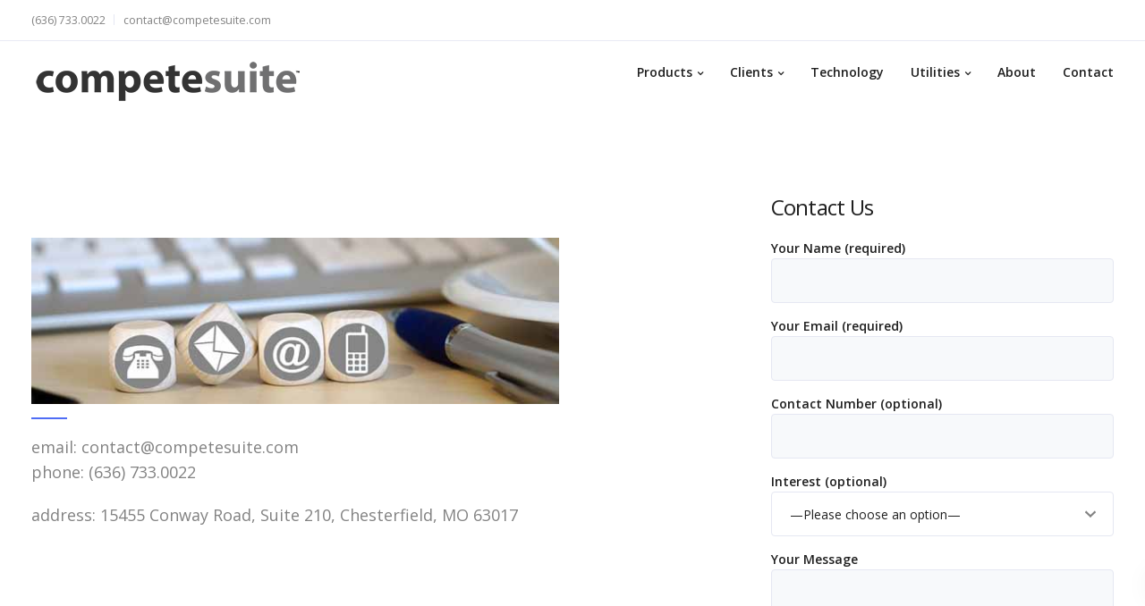

--- FILE ---
content_type: text/css
request_url: https://competesuite.com/wp-content/themes/leadengine/style.css?ver=6.8.3
body_size: 27034
content:
/*/*
Theme Name: LeadEngine
Theme URI: http://www.leadengine-wp.com/
Author: Key-Design
Author URI: http://themeforest.net/user/Key-Design
Description: Multi-Purpose WordPress Theme with Page Builder
Version: 1.7.1
Text Domain: leadengine
Tags: one-column, two-columns, three-columns, four-columns, left-sidebar, right-sidebar, custom-menu, featured-images, flexible-header, post-formats, sticky-post, translation-ready
License: GNU General Public License
License URI: license.txt

/*
1. GLOBAL STYLES
2. TYPOGRAPHY
     2.1 FONTS
     2.2 HEADINGS
3. LAYOUT
     3.1 GENERAL
     3.2 PRELOADER
     3.3 LOGO
     3.4 CAROUSELS
4. MENU
5. HEADER
6. SECTIONS
7. FOOTER
8. ICONS
9. BLOG
10.404 PAGE
11.PORTFOLIO
12.CONTACT
13.BBPRESS
13.RESPONSIVE
14.CUSTOMIZER

--------------------------------------
1. GLOBAL STYLES
-----------------------------------------*/

html {
    font-size: 100%;
    background-color: #f7f9fb;
}
body {
    overflow-x: hidden;
    font-weight: normal;
    padding: 0;
    color: #828282;
    font-family: 'Open Sans';
    line-height: 24px;
}

@media (min-width: 1560px) {
body.boxed {
    -webkit-box-shadow: 0 0.0625rem 0.25rem 0 rgba(61,66,80,.18);
    box-shadow: 0 0.0625rem 0.25rem 0 rgba(61,66,80,.18);
    width: 1560px;
    margin: 0 auto;
}
}

body.modal-open.boxed {
    padding-right: 0!important;
}

@media (min-width: 1560px) {
.boxed #footer.fixed,
.boxed .navbar.navbar-default {
    left: 50%;
    margin-left: -780px;
    max-width: 1560px;
}
}

#wrapper #signup-content {
    /* height: 100vh; */
    display: flex;
    justify-content: center;
    flex-direction: column;
    text-align: center;
    height: 100vh;
}

.post-link,
#comments .reply a,
.author-desc-wrapper a,
.blog-single-content .tags a {
    -webkit-transition: 0.3s;
    -moz-transition: 0.3s;
    -ms-transition: 0.3s;
    transition: 0.3s;
}


a, a:hover, a:focus, a:active, a.active {
    outline: 0;
    text-decoration: none;
}
.btn:focus, .btn:active, .btn.active, .btn:active:focus {
    outline: 0;
}
p {
    margin-bottom: 0;
    line-height: 1.6;
}
::-moz-selection {
    text-shadow: none;
    color: #fff;
}
::selection {
    text-shadow: none;
    color: #fff;
}

img::-moz-selection {
    background: 0 0;
}
.vc_row {
    margin-left: 0 !important;
    margin-right: 0 !important;
    position: relative;
}

.vc_empty-placeholder {
    margin-bottom: 0 !important;
}

.vc_section {
    padding: 0!important;
    overflow: hidden;
    margin: 0!important;
}

#wrapper {
    position: relative;
    z-index: 10;
    background: #fff;
    padding-bottom: 40px;
}

.page-template-default #wrapper {
    padding-bottom: 0;
}

.page-template-default #primary {
    padding-bottom: 40px;
}

.home.page-template-default #wrapper {
    min-height: calc(100vh - 108px);
}

#wrapper.hide-title-section {
    padding-top: 115px;
}

.transparent-navigation #wrapper.hide-title-section {
    padding-top: 0;
}

@media (min-width: 1560px) {
body.boxed #wrapper {
    overflow: hidden;
}
}
.vc_row.outer-margin {
    margin-left: -15px !important;
    margin-right: -15px !important;
}
.alignnone {
    margin: 5px 20px 20px 0;
}
.aligncenter, div.aligncenter {
    display: block;
    margin: 5px auto 5px auto;
}
.alignright {
    float: right;
    margin: 5px 0 20px 20px;
}
.alignleft {
    float: left;
    margin: 5px 20px 20px 0;
}
a img.alignright {
    float: right;
    margin: 5px 0 20px 20px;
}
a img.alignnone {
    margin: 5px 20px 20px 0;
}
a img.alignleft {
    float: left;
    margin: 5px 20px 20px 0;
}
a img.aligncenter {
    display: block;
    margin-left: auto;
    margin-right: auto
}
.wp-caption {
    background: #fff;
    border: none;
    max-width: 100%;
    padding: 0;
    text-align: center;
}
.wp-caption.alignnone {
    margin: 5px 20px 20px 0;
}
.wp-caption.alignleft {
    margin: 5px 20px 20px 0;
}
.wp-caption.alignright {
    margin: 5px 0 20px 20px;
}
.wp-caption img {
    border: 0 none;
    height: auto;
    margin: 0;
    max-width: 98.5%;
    padding: 0;
    width: auto;
}
#wrapper .wpb_single_image .vc_single_image-wrapper.vc_box_shadow img {
    box-shadow: 0 10px 90px -15px hsla(0, 0%, 15%, 0.25);
    border-radius: 5px;
}

.wpb_raw_html table { font-weight: bold; border: 1px solid #e5e7f2; width: 100%;}
.wpb_raw_html table td { border: 1px solid #e5e7f2; padding: 15px 30px; }
.wpb_raw_html table td:first-child { color: #1f1f1f}

#wrapper .wpb_single_image .vc_single_image-wrapper.vc_box_shadow {
    box-shadow: none;
    background: none;
}

#single-page .bbp-login-form .user-submit,
.woocommerce .woocommerce-form-login .button,
.woocommerce .checkout_coupon .button,
.content-area .vc_grid .vc_gitem-zone-c .vc_general,
.woocommerce #payment #place_order, .woocommerce-page #payment #place_order,
.woocommerce-cart #single-page table.cart .button,
.woocommerce-cart .wc-proceed-to-checkout a.checkout-button,
#single-page .return-to-shop a,
.woocommerce-account #single-page .woocommerce-Button,
.keydesign-cart .buttons .btn,
.woocommerce #review_form #respond .form-submit input,
.woocommerce div.product form.cart .button,
.tt_button {
    -webkit-transition: 0.3s !important;
    -moz-transition: 0.3s !important;
    -ms-transition: 0.3s !important;
    -o-transition: 0.3s !important;
    transition: 0.3s !important;
    text-align: center;
    min-width: 160px;
    font-weight: 600;
    color: #fff;
    padding: 15px 25px;
    margin: auto;
    display: table;
    box-sizing: border-box;
    line-height: 1;
    -webkit-transition: 0.25s;
    -o-transition: 0.25s;
    outline: none;
    transition: 0.25s;
    cursor: pointer;
    border-radius: 4px;
}


#single-page .bbp-login-form .bbp-submit-wrapper {
    width: 100%;
}

.woocommerce .woocommerce-form-login .button {
    margin: 0;
    margin-top: 34px;
}

.woocommerce .checkout_coupon .button:hover,
.content-area .vc_grid .vc_gitem-link:hover,
.woocommerce-page #payment #place_order:hover,
.woocommerce-cart #single-page table.cart .button[name="update_cart"]:hover,
.woocommerce-cart #single-page table.cart .button:hover,
.woocommerce-cart .wc-proceed-to-checkout a.checkout-button:hover,
#single-page .return-to-shop a:hover,
.woocommerce-account #single-page .woocommerce-Button:hover,
.woocommerce #review_form #respond .form-submit input:hover,
.tt_button.btn_secondary_color:hover, .tt_button:hover {
    background: transparent;
}

#single-page .bbp-login-form .user-submit:hover,
.woocommerce .woocommerce-form-login .button:hover,
#posts-content .post .blog-social-sharing .tt_button:hover,
.post .blog-social-sharing .tt_button:hover,
.tt_button:hover {
    background: transparent;
    -webkit-transform: translate3d(0, -3px, 0);
    transform: translate3d(0, -3px, 0);
    -webkit-box-shadow: 0 6px 12px rgba(0, 0, 0, .15);
    box-shadow: 0 8px 25px rgba(0, 0, 0, .15);
}

#wrapper .pr0 {padding-right: 0;}

.wp-caption p.wp-caption-text {
    font-size: 14px;
    line-height: 17px;
    margin: 10px 0;
    padding: 0 4px 5px;
}
.bypostauthor {
    display: block;
}
.gallery-caption {
    display: block;
}


.container .font-weight100 {font-weight: 100;}
.container .font-weight300 {font-weight: 300;}
.container .font-weight500 {font-weight: 500;}
.container .font-weight700 {font-weight: 700;}


/* --------------------------------------
2. TYPOGRAPHY
-----------------------------------------*/

.container h1,
.container h2,
.container h3,
.container h4,
.container h5 {
    letter-spacing: -0.03em;
    line-height: 1.3;
    margin:0;
    font-weight: 400;
    margin-bottom: 20px;
}

.container h1 {font-size: 52px;font-weight: 300;}
.container h2 { font-size: 34px}
.container h3 { font-size: 28px}
.container h4 { font-size: 24px}
.container h5 { font-size: 20px}
.container h6 {font-size: 18px;}



.container h6 {
    line-height: 1.6;
    font-weight: 400;
    margin:0;
    color: inherit;
    margin-bottom: 20px;
}

.container h6 a {font-weight: 600;transition: 0.25s;}

.single-post section h1.section-heading {
    text-align: left;
    max-width: 100%;
    padding-left: 15px;
    margin: 0;
}

.heading-separator {
    width: 45px;
    height: 2px;
    display: block;
    margin: auto;
    border-radius: 0;
}

.with-overlay .heading-separator {
    background: #fff; opacity: 0.9;
}

.vc_separator.separator, .separator {
    margin-bottom: 25px;
    width: 50px;
    margin-top: -5px;
}
.screen-reader-text {
    clip: rect(1px, 1px, 1px, 1px);
    position: absolute !important;
    height: 1px;
    width: 1px;
    overflow: hidden;
}
.screen-reader-text:focus {
    background-color: #f1f1f1;
    border-radius: 3px;
    box-shadow: 0 0 2px 2px rgba(0, 0, 0, 0.6);
    clip: auto !important;
    color: #21759b;
    display: block;
    font-size: 14px;
    font-size: 0.875rem;
    font-weight: bold;
    height: auto;
    left: 5px;
    line-height: normal;
    padding: 15px 23px 14px;
    text-decoration: none;
    top: 5px;
    width: auto;
    z-index: 100000; /* Above WP toolbar. */
}





/* --------------------------------------
3. LAYOUT
-----------------------------------------*/

/* 3.1 GENERAL*/

section {
    padding: 0;
    position: relative;
}
.row {
    margin: 0;
}
.container {
    padding: 0;
    position: relative;
}

.container.fullwidth {
    width: 100%;
}
.vc_row.container {
    margin-left: auto !important;
    margin-right: auto !important;
    z-index: 10;
}
.outer-margin {
    margin: 0 -15px;
}
.bg-light-gray {
    background-color: #f7f7f7;
}
.btn-primary {
    text-transform: uppercase;
    font-weight: 700;
    color: #fff;
}
.btn-primary:hover, .btn-primary:focus, .btn-primary:active, .btn-primary.active, .open .dropdown-toggle.btn-primary {
    border-color: #f6bf01;
    color: #fff;
    background-color: #fec503;
}
.btn-primary:active, .btn-primary.active, .open .dropdown-toggle.btn-primary {
    background-image: none;
}
.btn-xl {
    height: 50px;
    border-radius: 2px;
    color: white;
    font-size: 0.875em;
    font-weight: 700;
    text-transform: uppercase;
    width: 100%;
    transition: 0.3s;
}
.btn-xl:hover, .btn-xl:focus, .btn-xl:active, .btn-xl.active {
    color: #fff;
}
.btn-xl:active, .btn-xl.active, .open .dropdown-toggle.btn-xl {
    background-image: none;
}
body.modal-open {
    overflow-y: scroll;
    padding: 0!important;
    width: 100%;
}
.parallax {
    position: relative;
    overflow: hidden;
}
.parallax .parallax-overlay {
    position: absolute;
    width: 100%;
    height: 125%;
    top: 0;
    opacity: 1;
    background-position: bottom;
    background-repeat: no-repeat;
}
@media all and (-ms-high-contrast:none), (-ms-high-contrast:active) {
    .parallax.with-overlay:after {
        position: absolute;
        width: 100%;
        height: 100%;
        top: 0;
        left: 0;
        opacity: 0.7;
        z-index: 1;
        display: block;
        content: ".";
        font-size: 0;
    }
    .parallax.with-overlay .container {
        z-index: 10;
    }
}
@supports (-ms-accelerator:true) {
    .parallax.with-overlay:after {
        position: absolute;
        width: 100%;
        height: 100%;
        top: 0;
        left: 0;
        opacity: 0.7;
        z-index: 1;
        display: block;
        content: ".";
        font-size: 0;
    }
    .parallax.with-overlay .container {
        z-index: 10;
    }
}
.parallax .parallax-overlay,
.with-overlay .parallax-overlay {
    background-size: cover !important;

}

.with-overlay .parallax-overlay {
        opacity: 0.4;
        height: 125%;
}


.with-overlay .section-subheading, .with-overlay .section-heading {
    color: #fff;
}
.gray-bg {
    background: #f8f8f8;
}
.header-buttons {
    margin: 60px auto 100px auto;
}
.primary-button {
    min-width: 150px;
    padding: 0 20px;
    background-color: white;
    border-radius: 2px;
    display: inline-block;
    text-align: center;
    font-size: 0.875em;
    font-weight: 700;
    text-transform: uppercase;
    line-height: 36px;
    margin: 0 10px;
    border: 2px solid white;
    -webkit-transition: 0.3s;
    -o-transition: 0.3s;
    transition: 0.3s;
}
.primary-button.button-inverse {
    color: #fff;
    margin: 0;
}
.primary-button.button-inverse:hover {
    background: transparent;
}
.secondary-button {
    min-width: 150px;
    text-align: center;
    line-height: 36px;
    display: inline-block;
    line-height: 36px;
    color: white;
    font-size: 0.875em;
    margin: 0 10px;
    font-weight: 700;
    text-transform: uppercase;
    border: 2px solid white;
    border-radius: 2px;
    -webkit-transition: 0.3s;
    -o-transition: 0.3s;
    transition: 0.3s;
}
.secondary-button-inverse {
    background: #fff
}
.secondary-button.secondary-button-inverse:hover {
    color: #fff;
}
.primary-button:hover {
    background: none;
    color: #fff;
    text-decoration: none;
}
.secondary-button:hover {
    background: #fff;
    text-decoration: none;
}

.side-content-text ul li,
.wpb_text_column ul li, .wpb_text_column ol li {
    line-height: 30px;
    margin-bottom: 10px;
    position: relative;
    margin: 0;
}

.side-content-text ul,
.wpb_text_column ol, .wpb_text_column ul {list-style-type: none; padding-left: 0;}

.wpb_text_column ol, .wpb_text_column ul { display: table; }
.wpb_text_column ul li, .wpb_text_column ol li { display: table-row; }
.wpb_text_column ol>li:before, .wpb_text_column ul>li:before { display: table-cell!important; }

.side-content-text ul,
.wpb_text_column ul {padding-left: 0;margin-bottom: 25px;}

.side-content-text ul {margin-bottom:0;margin-top: 25px;}

.wpb_text_column ul ul {
    padding-left: 35px;
    margin-top: 10px;
}

.wpb_text_column ol {counter-reset: li;}
.wpb_text_column ol>li:before {
    content: counter(li,decimal);
    counter-increment: li;
    padding-right: 20px;
    font-weight: bold;
}
.side-content-text ul>li:before,
.wpb_text_column ul>li:before {
    content: "\f058";
    padding-right: 20px;
    font-weight: bold;
    font-family: FontAwesome;
    font-size: 18px;
    text-rendering: auto;
    -webkit-font-smoothing: antialiased;
}

.vc_row-has-fill .wpb_text_column ul>li:before {
 color: #fff!important;
}

body.compose-mode .vc_vc_row>.vc_parallax,
body.compose-mode .vc_vc_row>[data-vc-full-width=true],
body.compose-mode .vc_vc_row_inner,
body.compose-mode .vc_vc_section>.vc_parallax,
body.compose-mode .vc_vc_section>[data-vc-full-width=true],
body.compose-mode .vc_vc_video {
    padding-top: 0px;
}

body .vc_col-has-fill>.vc_column-inner,
body .vc_row-has-fill+.vc_row-full-width+.vc_row>.vc_column_container>.vc_column-inner,
body .vc_row-has-fill+.vc_row>.vc_column_container>.vc_column-inner,
body .vc_row-has-fill+.vc_vc_row>.vc_row>.vc_vc_column>.vc_column_container>.vc_column-inner,
body .vc_row-has-fill+.vc_vc_row_inner>.vc_row>.vc_vc_column_inner>.vc_column_container>.vc_column-inner,
body .vc_row-has-fill>.vc_column_container>.vc_column-inner,
body .vc_row-has-fill>.vc_row>.vc_vc_column>.vc_column_container>.vc_column-inner,
body .vc_row-has-fill>.vc_vc_column_inner>.vc_column_container>.vc_column-inner,
body .vc_section.vc_section-has-fill,
body .vc_section.vc_section-has-fill+.vc_row-full-width+.vc_section,
body .vc_section.vc_section-has-fill+.vc_section {
    padding-top: 0px;
}

body.compose-mode .vc_row[data-vc-full-width] {
    overflow: visible;
}

body.compose-mode .vc_row[data-vc-full-width].vc_parallax {
    overflow: hidden;
}

body.compose-mode .vc_empty-shortcode-element,
body.compose-mode .vc_templatera,
body.compose-mode .vc_vc_column_text,
body.compose-mode .vc_vc_widget_sidebar {
    min-height: 0;
}

/*3.2 LOGO*/
#logo {
    float: left;
    margin-top: 1px;
}

#logo .logo {
    font-weight: 600;
    font-size: 22px;
    line-height: 67px;
    margin: 0;
    display: block;
    float: left;
    -webkit-transition: all 0.25s ease-in-out;
    -moz-transition: all 0.25s ease-in-out;
    -o-transition: all 0.25s ease-in-out;
    -ms-transition: all 0.25s ease-in-out;
}

.navbar .container #logo .logo {margin-left: 15px;}
.navbar.fullwidth .container #logo .logo {margin-left: 0;}
.navbar.fullwidth .container .modal-menu-item {margin-right: 0;}
.single-portfolio .navbar.fullwidth .container #logo .logo {
    margin-left: 15px;
}



.topbar {
    border-bottom: 1px solid rgba(229, 231, 242, 0.85);
    background: #fff;
    -webkit-transition: background 0.25s ease-in-out;
    -moz-transition: background 0.25s ease-in-out;
    -o-transition: background 0.25s ease-in-out;
    -ms-transition: background 0.25s ease-in-out;
    transition: background 0.25s ease-in-out;
}

.topbar-phone , .topbar-email {
    line-height: 45px;
    float: left;
    font-size: 12.4px;
    letter-spacing: 0;
}

.topbar-email {margin-right: 0;}

.topbar-phone a , .topbar-email a {
    transition: 0.25s;
    color: inherit;
    margin-right: 10px;
}

.topbar-phone a:hover , .topbar-email a:hover {
    opacity:1;
}



.topbar-contact {margin: 0 15px;}

.topbar-phone .iconsmind-Telephone , .topbar-email .iconsmind-Mail {
    font-size: 16px;
    display: block;
    float: left;
    line-height: 45px;
    margin-right: 5px;
}

.topbar-socials {
    float: right;
    height: 45px;
    margin: 0 5px;
}


.topbar-socials a {
    color: inherit;
    padding: 0 12px;
    line-height: 28px;
    display: block;
    float: left;
    margin-top: 10px;
    transition: 0.25s;
    font-size: 13px;
}

.blog_widget ul.redux-social-media-list li a:hover,
.topbar-socials a:hover {
    opacity: 0.8;
    -webkit-transform: translate3d(0,-3px,0);
    transform: translate3d(0,-3px,0);
}

.topbar.second-template .topbar-socials { float: left; }
.topbar.second-template .topbar-contact { float: right; }

.topbar.second-template .redux-social-media-list {
    padding-left: 0;
}

.topbar.second-template .topbar-contact {margin-right: 5px;}

.topbar-socials a .fa {transition: 0.25s;font-size: 15px;}

.topbar-socials a:last-child {
    border: none;
}


.logo img {
    height: auto;
}
.nav-logo {
    display: none;
}

.transparent-navigation .nav-secondary-logo.navbar-shrink.nav-transparent-secondary-logo .nav-logo,
.transparent-navigation .nav-transparent-secondary-logo.navbar-shrink .fixed-logo,
.transparent-navigation .nav-transparent-secondary-logo .nav-logo,
.home .nav-secondary-logo.navbar-shrink.nav-transparent-secondary-logo .nav-logo,
.home .nav-transparent-secondary-logo.navbar-shrink .fixed-logo,
.home .nav-transparent-secondary-logo .nav-logo,
.nav-secondary-logo.navbar-shrink .nav-logo {
    display: block;
}

.transparent-navigation .nav-secondary-logo.navbar-shrink.nav-transparent-secondary-logo .fixed-logo,
.transparent-navigation .nav-transparent-secondary-logo.navbar-shrink .nav-logo,
.transparent-navigation .nav-transparent-secondary-logo .fixed-logo,
.home .nav-secondary-logo.navbar-shrink.nav-transparent-secondary-logo .fixed-logo,
.home .nav-transparent-secondary-logo.navbar-shrink .nav-logo,
.home .nav-transparent-secondary-logo .fixed-logo,
.nav-secondary-logo.navbar-shrink .fixed-logo {
    display: none;
}

@media (max-width: 960px) {
.transparent-navigation .nav-transparent-secondary-logo .nav-logo {
    display: none;
}
.transparent-navigation .nav-transparent-secondary-logo .fixed-logo {
    display: block;
}
.home .nav-transparent-secondary-logo .nav-logo {
    display: none;
}
.home .nav-transparent-secondary-logo .fixed-logo {
    display: block;
}
}



/*3.3 PRELOADER*/
#preloader {
    position: fixed;
    left: 0;
    top: 0;
    z-index: 999999999;
    width: 100%;
    background: #fff;
    height: 100%;
    overflow: visible;
}
.spinner {
  height: 5px;
  width: 100%;
  position: relative;
  overflow: hidden;
  background-color: #f8f8f8;
}
.spinner:before{
  display: block;
  position: absolute;
  content: "";
  left: -200px;
  width: 200px;
  height: 5px;
  animation: loading 2s linear infinite;
}

@keyframes loading {
    from {left: -200px; width: 30%;}
    50% {width: 30%;}
    70% {width: 70%;}
    80% { left: 50%;}
    95% {left: 120%;}
    to {left: 100%;}
}

/*3.4 CAROUSELS*/

.with-overlay  .owl-dot span {
    background: #fff;
}
.with-overlay  .owl-dot:hover span,
.with-overlay  .owl-dot.active span {
    border: 2px solid #fff;
}

 .owl-nav div {
    display: inline-block;
    zoom: 1;
    margin: 0;
    width: 30px;
    height: 30px;
    font-size: 0;
    margin: 0;
    margin-top: 0;
    filter: Alpha(Opacity=30);
    opacity: 1;
    -webkit-transition: 0.25s;
    -o-transition: 0.25s;
    transition: 0.25s;
    border-radius: 4px;
}

 .owl-nav div:before {
    content: "\f105";
    display: block;
    font: normal normal normal 14px/1 FontAwesome;
    font-size: 18px;
    line-height: 26px;
    box-sizing: border-box;
    font-weight: bold;
}

 .owl-nav div:hover {
}

 .owl-nav div.owl-prev {
    right: auto;
    left: 0;
}

 .owl-nav div.owl-prev:before {
    content: "\f104";
}

.clickable .owl-nav div:hover {
    filter: Alpha(Opacity=100);
    opacity: 1;
    text-decoration: none;
}
 .owl-dot {
    display: inline-block;
    zoom: 1;
    *display: inline;
}
 .owl-dot span {
    display: block;
    width: 9px;
    height: 9px;
    opacity: 0.25;
    -webkit-border-radius: 20px;
    -moz-border-radius: 20px;
    border-radius: 20px;
    border: 2px solid transparent;
    -webkit-transform: scale(1);
    -o-transform: scale(1);
    transform: scale(1);
    -webkit-transition: all 0.3s ease-in-out;
    -o-transition: all 0.3s ease-in-out;
    transition: all 0.3s ease-in-out;
    opacity: 0.25;
    -webkit-transition: 0.3s;
    -o-transition: 0.3s;
    transition: 0.3s;
    border-radius: 50%;
    margin: 0 8px;
}

.owl-dot:hover span, .owl-dot.active span {
    opacity: 1;
}


  .owl-dot.active span,  .owl-dot:hover span {
    /* background: transparent; */
}
 .owl-dot.active span, .clickable .owl-dot:hover span {
    filter: Alpha(Opacity=100);    /*IE7 fix*/
    opacity: 1;
}
 .owl-dot span.owl-numbers {
    height: auto;
    width: auto;
    color: #FFF;
    padding: 2px 10px;
    font-size: 12px;
    -webkit-border-radius: 30px;
    -moz-border-radius: 30px;
    border-radius: 30px;
}
.owl-item.loading {
    min-height: 150px;
}
.owl-carousel .owl-wrapper:after {
    content: ".";
    display: block;
    clear: both;
    visibility: hidden;
    line-height: 0;
    height: 0;
}

/* display none until init */
.owl-carousel {
    position: relative;
    width: 100%;
    -ms-touch-action: pan-y;
}
.owl-carousel .owl-wrapper {
    position: relative;
    -webkit-transform: translate3d(0px, 0px, 0px);
}
.owl-carousel .owl-wrapper-outer {
    overflow: hidden;
    position: relative;
    z-index: 2;
    width: 100%;
}
.owl-carousel .owl-wrapper-outer.autoHeight {
    -webkit-transition: height 500ms ease-in-out;
    -moz-transition: height 500ms ease-in-out;
    -ms-transition: height 500ms ease-in-out;
    -o-transition: height 500ms ease-in-out;
    transition: height 500ms ease-in-out;
}
.owl-carousel .owl-item {
    float: left;
}
 .owl-dot,  .owl-nav div {
    cursor: pointer;
}

.with-overlay  .owl-nav div.owl-next,
.with-overlay  .owl-nav div.owl-prev {
    color: #fff;
}

 {
    -webkit-user-select: none;
    -khtml-user-select: none;
    -moz-user-select: none;
    -ms-user-select: none;
    user-select: none;
    -webkit-tap-highlight-color: rgba(0, 0, 0, 0);
}

 .owl-nav {
    height: 30px;
    text-align: center;
    margin-top: 20px;
}

 .owl-nav.disabled { display: none; }
 .owl-dots.disabled { display: none; }

.grabbing {
    cursor: url(images/grabbing.png) 8 8, move;
}
.owl-carousel .owl-wrapper, .owl-carousel .owl-item {
    -webkit-backface-visibility: hidden;
    -moz-backface-visibility: hidden;
    -ms-backface-visibility: hidden;
    -webkit-transform: translate3d(0, 0, 0);
    -moz-transform: translate3d(0, 0, 0);
    -ms-transform: translate3d(0, 0, 0);
}

/* --------------------------------------
4. MENU
-----------------------------------------*/

.navbar-default {
    border-color: transparent;
    width: inherit;
    top: inherit;
}
.navbar-default.fullwidth .container {
    width: 100%;
    padding: 0 35px;
}
.navbar-default .navbar-brand:hover, .navbar-default .navbar-brand:focus, .navbar-default .navbar-brand:active, .navbar-default .navbar-brand.active {
    color: #fec503;
}
.navbar-default .navbar-collapse {
    border: none;
    box-shadow: none;
}
.navbar-default .navbar-toggle {
    border: none;
    margin-right: -10px;
}
.navbar-default .navbar-toggle .icon-bar {
}
.navbar-default .navbar-toggle:hover, .navbar-default .navbar-toggle:focus {
    background: none;
}
.navbar-default .nav li a {
    font-size: 14px;
    opacity: 1;
    margin: 0;
    padding: 0 15px;
    line-height: 1;
    -webkit-transition: 0.25s;
    -o-transition: 0.25s;
    transition: 0.25s;
    font-weight: 600;
}


.navbar-default .nav:hover li a {
    opacity: 0.3;
}

.navbar-default .nav:hover li.dropdown:hover a,
.navbar-nav .nav:hover li.dropdown .dropdown-menu li a,
.navbar-nav li.dropdown .dropdown-menu:hover li a:hover,
.navbar-default .nav:hover li a:hover {
    opacity: 1;
}


.navbar-fixed-top .navbar-collapse, .navbar-fixed-bottom .navbar-collapse {
    max-height: 100%;
}
.navbar-default .navbar-nav > .active > a, .navbar-default .navbar-nav > .active > a:hover, .navbar-default .navbar-nav > .active > a:focus, .navbar-default .nav li a:hover, .navbar-default .nav li a:focus {
    outline: 0;
    background: none;
    opacity: 1;
}


#single-page .bbp-login-form .user-submit,
.tt_button.modal-menu-item:focus, .tt_button.modal-menu-item {
    border-radius: 0;
    font-weight: 700;
    padding: 0 30px;
    margin: 11px 0 0 15px;
    box-sizing: content-box;
    display: block;
    float: right;
    -webkit-transition: 0.25s;
    -o-transition: 0.25s;
    transition: 0.25s;
    padding: 14px 25px;
    line-height: 1;
    cursor: pointer;
    margin-right: 15px;
    border-radius: 4px;
    min-width: auto;
}

#single-page .bbp-login-form .user-submit {
    width: 100%;
    max-width: 100%;
    box-sizing: border-box;
    margin: 0;
    margin-bottom: 30px;
    margin-top: 20px;
}

#single-page .right-sidebar .bbp-login-form .user-submit {
   margin:0;
}

.modal-content-inner .wpcf7-submit:hover,
.keydesign-cart .buttons .btn:hover {
    color: #fff!important;
    -webkit-transform: translate3d(0, -3px, 0);
    transform: translate3d(0, -3px, 0);
    -webkit-box-shadow: 0 6px 12px rgba(0, 0, 0, .15);
    box-shadow: 0 8px 25px rgba(0, 0, 0, .15);
}

.navbar.navbar-default .menubar {
     -webkit-transition: background 0.25s ease-in-out;
    -moz-transition: background 0.25s ease-in-out;
    -o-transition: background 0.25s ease-in-out;
    -ms-transition: background 0.25s ease-in-out;
     transition: background 0.25s ease-in-out;
}

.navbar-default.navbar-shrink .nav li a:hover, .navbar-default.navbar-shrink .nav li a:focus {
    outline: 0;
    background: none;
}
.navbar-default.navbar-shrink .navbar-nav>.active>a:focus, .navbar-default.navbar-shrink .navbar-nav>.active>a:hover, .navbar-default .navbar-nav>.active>a {
    border-radius: 0;
    background: none;
    opacity: 1;
}

.navbar-default.navbar-shrink.with-topbar {
    margin-top: -47px;
}


.navbar-default.navbar-shrink.with-topbar.with-topbar-sticky {
    margin-top: 0px;
}


.wpb_revslider_element.wpb_content_element {
    margin-bottom: 0;
}

#kd-slider .bullet-bar.tparrows {
    width: 50px;
    height: 50px;
    -webkit-transition: all 0.25s ease-in-out;
    -moz-transition: all 0.25s ease-in-out;
    -o-transition: all 0.25s ease-in-out;
    -ms-transition: all 0.25s ease-in-out;
    transition: all 0.25s ease-in-out;
}
#kd-slider .bullet-bar.tparrows:before {
    line-height: 50px;
}

#kd-slider .secondary_slider {
    background: #fff;
    border: 2px solid #fff;
}

#kd-slider .secondary_slider:hover {
    color: #fff;
    background: transparent;
}



@media(min-width:960px) {
    .navbar.navbar-default {
        padding: 0 0;
        border: 0;
        background-color: transparent;
        -webkit-transition: all 0.25s ease-in-out;
        -moz-transition: all 0.25s ease-in-out;
        -o-transition: all 0.25s ease-in-out;
        -ms-transition: all 0.25s ease-in-out;
        transition: all 0.25s ease-in-out;
        z-index: 1090;
    }
    .navbar-default, .navbar-default.fullwidth {
        padding: 0;
    }
}

/* --------------------------------------
5. HEADER
-----------------------------------------*/
header {
    position: relative;
    text-align: center;
}

#particles-js , .particles-wrapper{
    position: absolute;
    top: 0;
    left: 0;
    height: 100%;
    width: 100%;
    pointer-events: none;
    z-index: 0;
}

.custom.tparrows.tparrows {
    background: none !important;
    -webkit-transition: all 250ms ease-in-out;
    -moz-transition: all 250ms ease-in-out;
    -o-transition: all 250ms ease-in-out;
    transition: all 250ms ease-in-out;
}
.custom.tparrows.tparrows:hover {
    opacity: 0.7 !important;
}
.custom.tparrows:before {
    font-size: 18px !important;
}
.header-full-height {
    height: 100vh;
    height: 100%;
}

.big-custom-heading {
    margin: 0;
    letter-spacing: -3px;
}


#wrapper .erinyen .tp-thumb {
    opacity: 1;
    border-radius: 4px;
    overflow: hidden;
}


#wrapper .erinyen .tp-thumb .tp-thumb-over {border-radius: 3px}


#wrapper .erinyen .tp-thumb-title {
    font-weight: 700;
    font-family: inherit;
    font-size: 12px;
    text-transform: uppercase;
}

#wrapper .erinyen .tp-thumb-mask {overflow: visible!important;margin-top: -20px;}

#wrapper .erinyen .tp-thumb.selected {
    box-shadow: 0 10px 20px rgba(0, 0, 0, 0.2);
}
.erinyen .tp-thumb .tp-thumb-title {display: none;}
.erinyen .tp-thumb.selected .tp-thumb-title, .erinyen .tp-thumb:hover .tp-thumb-title {
    display: block;
}

.slider-scroll-down {
    width: 70px;
    height: 70px;
    position: absolute;
    left: 50%;
    margin-left: -35px;
    margin-top: -35px;
}
.slider-scroll-down a {
    width: 70px;
    height: 70px;
    border: 2px solid white;
    display: block;
    z-index: 99;
    border-radius: 90px;
    background-image: url('images/arrow-down.png');
    background-repeat: no-repeat;
    background-position: center 26px;
    -webkit-transition: 0.25s;
    -moz-transition: 0.25s;
    -ms-transition: 0.25s;
    -o-transition: 0.25s;
    transition: 0.25s;
}
.slider-scroll-down a:hover {
    background-position: center 30px;
}

.rev_slider .tt_button {
    font-size: 14px;
}

body.maintenance-mode {
    overflow: hidden;
    height: 100vh !important;
    position: relative;
    display: flex;
    align-items: center;
    justify-content: center;
    text-align: center;
}

body.maintenance-mode .container {
    background:transparent;
    padding: 0;
    flex-shrink: 0;
}

body.maintenance-mode .container .wpcf7 {width: 50%;margin: auto;margin-top: 90px;}

body.maintenance-mode .container h2 {
    font-size: 42px;
    margin-bottom: 0;
}

body.maintenance-mode .maintenance-content {
    font-weight:600;
}

body.maintenance-mode .kd-countdown {
    margin-top: 55px
}

body.maintenance-mode .container .wpcf7-form-control-wrap {margin-right: 10px;}

body.maintenance-mode .wpcf7-submit {margin-top: 0;}

body.maintenance-mode .wpcf7-submit:hover {
    background: transparent;
    -webkit-transform: translate3d(0,-3px,0);
    transform: translate3d(0,-3px,0);
    -webkit-box-shadow: 0 6px 12px rgba(0,0,0,.15);
    box-shadow: 0 8px 25px rgba(0,0,0,.15);
}

@media (max-width: 960px) {
    body.maintenance-mode .container {flex-shrink: inherit;}
    body.maintenance-mode .container .wpcf7 {
    width: 90%;
    margin: auto;
    margin-top: 40px;
    }
    body.maintenance-mode .kd-countdown {
        margin-top: 30px;
    }
    body.maintenance-mode .inline-cf .wpcf7 .wpcf7-submit { width: 100%; }
    body.maintenance-mode .container h2 {font-size: 36px; line-height: 1.3}
}



#main-menu .navbar-nav .menu-item-has-children .dropdown-menu {
    -webkit-transition: all 350ms ease-in-out;
    -moz-transition: all 350ms ease-in-out;
    -o-transition: all 350ms ease-in-out;
    transition: all 350ms ease-in-out;
    display: block;
    opacity: 0;
    visibility: hidden;
    -webkit-transform: translateY(5px);
    -ms-transform: translateY(5px);
    transform: translateY(5px);
    border: none!important;
    border-top-style: solid;
    border-radius: 4px;
    box-shadow: 0 5px 40px rgba(0, 0, 0, .07);
    padding-top: 15px;
    padding-bottom: 15px;
    padding-left: 25px;
    pointer-events: none;
}

.navbar-nav .menu-item-has-children .dropdown-menu::after {
    display: block;
    position: relative;
    left: 50%;
    border: solid transparent;
    content: " ";
    height: 0;
    width: 0;
    pointer-events: none;
    border-color: transparent transparent #fff;
    border-width: 12px;
    top: -24px;
    position: absolute;
    z-index: 100;
    margin-left: -12px;
    display: none;
}

#main-menu .navbar-nav .menu-item-has-children:hover .dropdown-menu {
    opacity: 1;
    visibility: visible;
    -webkit-transform: translateY(0px);
    -ms-transform: translateY(0px);
    transform: translateY(0px);
    pointer-events: initial;
}

.menubar #main-menu .navbar-nav .menu-item-has-children.mega-menu .dropdown-menu .dropdown-menu {
    opacity: 1;
    top: 0;
    left: inherit;
    margin-left: 0;
    -webkit-transform: none;
    -ms-transform: none;
    transform: none;
    pointer-events: none;
    position: relative;
    box-shadow: none;
    padding: 0;
    display: block;
}


.menubar #main-menu .navbar-nav .mega-menu .dropdown-menu .dropdown-menu .menu-item {
    width:100%;
}

.menubar #main-menu .navbar-nav .mega-menu.menu-item-has-children:hover .dropdown-menu .dropdown:before {
    display:none
}


.menubar #main-menu .navbar-nav .mega-menu.menu-item-has-children:hover .dropdown > a {pointer-events: none;margin-bottom: 0;}



#main-menu .navbar-nav .menu-item-has-children:hover .dropdown-menu .dropdown-menu {
    opacity:0;
    top: -17px;
    left:100%;
    margin-left: -10px;
    -webkit-transform: translateY(5px);
    -ms-transform: translateY(5px);
    transform: translateY(5px);
    pointer-events: none;
}

#main-menu .navbar-nav .menu-item-has-children:hover .dropdown-menu .dropdown:hover .dropdown-menu {
    opacity:1;
    -webkit-transform: translateY(0px);
    -ms-transform: translateY(0px);
    transform: translateY(0px);
    pointer-events: inherit;
}

#main-menu .navbar-nav .menu-item-has-children:hover .dropdown-menu .dropdown:before {
    margin-right: 10px;
    font-weight: 600;
    color: inherit;
    content: "\f105";
    font: normal normal normal 14px/1 FontAwesome;
    position: absolute;
    top: 10px;
    right: 25px;
    font-weight: bold;
    margin: 0;
    -webkit-transition: 0.25s;
    -moz-transition: 0.25s;
    -ms-transition: 0.25s;
    -o-transition: 0.25s;
    transition: 0.25s;
    font-size: 12px;
}

#main-menu .navbar-nav > .menu-item-has-children > a:after {
    margin-right: 10px;
    color: inherit;
    content: "\f107";
    font: normal normal normal 14px/1 FontAwesome;
    font-weight: bold;
    margin: 0;
    font-size: 11px;
    display: inline-block;
    background: none;
    margin-left: 5px;
}


#main-menu .navbar-nav .menu-item-has-children:hover .dropdown-menu .dropdown:hover:before {
    right: 22px;
}

.logged-in #main-menu .navbar-nav a,
#main-menu .navbar-nav .menu-item a {padding-top: 28px;padding-bottom: 26px;}
#main-menu .navbar-nav .menu-item .dropdown-menu .menu-item a {padding: 8px 0px;}


#main-menu .navbar-nav .dropdown-menu {
    padding: 0;
    border: none;
    border-radius: 0;
    box-shadow: none;
    min-width: 225px;
    left: -10px;
    top: 68px;
    overflow: visible;
    right: auto;
}


#main-menu .navbar-nav .dropdown-menu a {
    margin: 0;
    padding: 5px 10px;
    line-height: 18px;
    -webkit-transition: 0.25s;
    -moz-transition: 0.25s;
    -ms-transition: 0.25s;
    -o-transition: 0.25s;
    transition: 0.25s;
    background: transparent;
    white-space: inherit;
}

#main-menu .navbar-nav .mega-menu {position: static;}
#main-menu .navbar-nav .mega-menu .dropdown-menu {
    left: 0;
    right: 0;
    padding: 35px;
    margin: 0 15px;
}

#main-menu .navbar-nav .mega-menu.demos-menu .dropdown-menu {
    left:auto;
    right:auto;
}

#main-menu .navbar-nav .mega-menu.demos-menu .dropdown-menu .menu-item {
    width:50%
}


.full-width #main-menu .navbar-nav .mega-menu .dropdown-menu {
    margin: 0 30px;
}

.fullwidth #main-menu .navbar-nav .mega-menu .dropdown-menu {
margin: 0 30px;
}

#main-menu .navbar-nav .mega-menu .dropdown-menu .menu-item {width: 25%;display: inline-block;float: left;margin-right: 0;}
#main-menu .navbar-nav .mega-menu .dropdown-menu .menu-item:nth-child(5n) {border:none;}
#main-menu .navbar-nav .mega-menu .dropdown-menu .menu-item a {width: auto;padding: 8px 10px;}

#main-menu .navbar-nav .wpglobus-selector-link .dropdown-menu { min-width: 100px; }

.topbar-menu-search {/* display: none; */float: right;display: inline-block;margin-right: 15px;}

.topbar-menu {
    display:inline-block;
    margin-right: 10px;
}

.topbar-search {
}

#menu-topbar-menu,
.navbar-topbar {
    padding:0;
    margin:0;
    list-style-type:none;
}

#menu-topbar-menu li,
.navbar-topbar li {
    display:inline-block;
    line-height: 46px;
    font-size: 12.4px;
    letter-spacing: 0;
    max-height: 46px;
}

#menu-topbar-menu li a,
.navbar-topbar li a {
   transition: 0.25s;
   color: inherit;
   margin-right: 10px;
}

.topbar-search {
    display: inline-block;
    position: relative;
    line-height: 43px;
}

.fa.toggle-search {
    height: 22px;
    width: 22px;
    top: 12px;
    text-align: center;
    line-height: 22px;
    right: 8px;
    font-size: 12px;
    position: absolute;
    color: inherit;
    cursor: pointer;
}

.topbar-phone a,
.topbar-email a,
#menu-topbar-menu li a,
.navbar-topbar li a,
.fa.toggle-search {
    -webkit-transition: 0.25s;
    -moz-transition: 0.25s;
    -ms-transition: 0.25s;
    -o-transition: 0.25s;
    transition: 0.25s;
}

.topbar-phone a:hover,
.topbar-email a:hover,
#menu-topbar-menu li a:hover,
.navbar-topbar li a:hover,
.fa.toggle-search:hover {
    opacity: 1;
}


.topbar-search .search-form .search-submit {
    height: 34px;
    width: 34px;
    top: 0;
    right: 0;
    font-size: 13px;
    display: none;
}

.topbar-search .search-form label {
    margin-bottom:0;
}

.topbar-search .search-form .search-field {
    background: #f7f9fb;
    border: 1px solid #e5e7f2;
    border-radius: 4px;
    line-height: 34px;
    height: 34px;
    margin: 0;
    font-size: 12.4px;
    padding: 0 10px;
    width: 0;
    opacity: 0;
    font-weight: 400;
}

.topbar-search .search-form.active .search-field {
    width: 250px;
    opacity: 1;
}

.topbar-lang-switcher {
    float: right;
    width: 53px;
    min-height: 10px;
}

.topbar-lang-switcher ul, .topbar-lang-switcher ul li {
    list-style-type: none;
    padding: 0;
    margin: 0;
}


 .topbar-lang-switcher ul li {
     display:none;
     float: left;
     max-height: 13px;
     line-height: 12px;
     margin-bottom: 15px;
 }

 .topbar-lang-switcher ul:hover li,
 .topbar-lang-switcher ul li.current-lang {
    display: block;
 }

.topbar-lang-switcher ul, .topbar-lang-switcher ul li a {
    color:#1f1f1f;
}

.topbar-lang-switcher ul {
        margin-left: 2px;
        margin-top: 5px;
        max-height: 30px;
        overflow: hidden;
        -webkit-transition: 0.25s;
        -o-transition: 0.25s;
        transition: 0.25s;
        position: absolute;
        padding: 13px;
        z-index: 99;
        border-radius: 4px;
        padding-bottom: 2px;
}

.topbar-lang-switcher ul:hover {
    max-height: 150px;
    box-shadow: 0 5px 40px rgba(0, 0, 0, .07);
    background: #fff!important;
}

.topbar-lang-switcher ul:hover a {
    color: #1f1f1f!important;
}

.topbar-lang-switcher ul li span {
    margin-left: 5px!important;
    font-size: 12.4px;
    text-transform: uppercase;
    -webkit-transition: 0.25s;
    -o-transition: 0.25s;
    transition: 0.25s;
    overflow: hidden;
    display: inline-flex;
}



/* --------------------------------------
6. SECTIONS
-----------------------------------------*/

/*6.9 SUBSCRIBE*/

.wpcf7-form {
    text-align: left;
    position: relative;
}

.wpcf7-form label {
    font-weight: 600;
    width: 100%;
    line-height: 1.6;
}

.wpcf7 br {
    display: none;
}
.wpcf7-form-control-wrap {
    position: relative;
    margin-right: 40px;
    width: 100%;
    display: inline-block;
}



.wpcf7-form .label {
    text-transform: uppercase;
    font-weight: bold;
    text-align: left;
    color: #bbb;
    padding-left: 33px;
    font-size: 12px;
    letter-spacing: 0;
    margin-bottom: 10px;
    display: block;
    margin-top: 25px;
}

#single-page #comments {
    clear: both;
    margin-top: 50px;
}

#single-page p {margin-bottom: 20px;}
#single-page .wpcf7 p {margin-bottom: 0;}
#single-page .wpcf7 .label {margin-bottom: 10px;}

.light-font {
    font-weight: 100;
}

.contact-map-container .toggle-map:hover, .wpcf7 .wpcf7-submit:hover {
    background: #fff;
}

#single-page #comments input[type="text"], #single-page #comments input[type="email"], #comments input[type="text"], #comments input[type="email"], #comments input[type="url"] {
    width: 100%;
    height: 50px;
    background-color: transparent;
    outline: none;
    display: inline-block;
    padding: 0 20px;
    font-size: 12px;
    text-transform: capitalize;
    font-weight: 600;
    text-shadow: none;
    letter-spacing: 1px;
    border-radius: 4px;
}
.register-form .wpcf7 .wpcf7-submit, .register-form .wpcf7-form-control-wrap {
    width: 22.5%!important;
    margin-left: 1%;
    margin-right: 1%;
    display: inline-block;
}

.register-form .wpcf7 .wpcf7-submit {
    float: right;
    margin-top: 0;
}

.register-form .wpcf7 .wpcf7-submit:hover {
    background: transparent!important;
}

.register-form .wpcf7 .ajax-loader {
    display: none;
}

.wpcf7-select {
    display: block;
    cursor: pointer;
    position: relative;
}

.woocommerce .woocommerce-ordering:after,
.menu-31:after {
    display: block;
    content: "\f107";
    font-family: FontAwesome;
    padding: 8px;
    position: absolute;
    right: 20px;
    top: 17px;
    z-index: 10;
    width: 10%;
    font-weight: bold;
    line-height: 10%;
    width: 10px;
    height: 10px;
    color: #333;
    font-size: 12px;
}
.woocommerce .woocommerce-ordering:after {right: 5px;top: 2px;}
.register-form .wpcf7 .wpcf7-text, .register-form .wpcf7 .wpcf7-email, .register-form .wpcf7 .wpcf7-select {
    min-width: 100%;
    width: 100%;
}
.register-form div.wpcf7 img.ajax-loader {
    display: none;
}
#single-page #comments input[type="text"], #single-page #comments input[type="email"], #comments input[type="text"], #comments input[type="email"], #comments input[type="url"] {
    min-width: 100px;
    box-shadow: none;
    border: none;
    width: 100%;
    margin-bottom: 25px;
    width: calc(100% - 20px);
    border: 1px solid #e5e7f2;
    background: #f7f9fb;
}

.blog-header-form .wpcf7-validation-errors,
.section .wpcf7-validation-errors {
    display: none !important;
}

.blog-header-form .wpcf7-not-valid-tip, .blog-header-form .wpcf7-mail-sent-ok,
.modal-content-inner .wpcf7-not-valid-tip,
.section .wpcf7-mail-sent-ok, .section .wpcf7-not-valid-tip {
    position: absolute;
    top: 0px;
    height: 50px;
    margin: 0;
    line-height: 50px;
    font-weight: bold;
    width: 100%;
    color: #fff;
    padding: 0;
    z-index: 10;
    line-height: 50px;
    text-align: left;
    padding-left: 20px;
    background: transparent;
    cursor: pointer;
    font-weight: 600;
    border-radius: 4px;
}

.blog-header-form .wpcf7-not-valid-tip {
    border-bottom-right-radius: 0;
    border-top-right-radius: 0;
}

.blog-header-form .wpcf7-mail-sent-ok,
.section .wpcf7-mail-sent-ok {
    right: 0;
    margin-left: 0;
    top: inherit;
    position: relative;
    width: 100%;
    white-space: nowrap;
    text-overflow: ellipsis;
    overflow: hidden;
    margin-top: 10px;
    border-radius: 4px;
    float: left;
}

.blog-header-form .wpcf7-not-valid-tip:before,
.blog-header-form .wpcf7-mail-sent-ok:before,
.modal-content-inner .wpcf7-not-valid-tip:before, .section .wpcf7-mail-sent-ok:before, .section .wpcf7-not-valid-tip:before {
    font: normal normal normal 17px/1 FontAwesome;
    content: "\f00d";
    position: absolute;
    right: 19px;
    top: 17px;
    color: #fff;
    font-size: 15px;
    -webkit-transition: 0.2s;
    -moz-transition: 0.2s;
    transition: 0.2s;
}

.section .wpcf7-mail-sent-ok:before {
    color: #6dab3c!important;
}

.footer-newsletter-form .wpcf7-response-output {
    position: absolute;
    width: 100%;
    color: #fff;
    font-weight: bold;
    line-height: 46px;
    margin: 0;
    padding: 0 20px;
    margin-top: 20px;
}

.footer-newsletter-form span.wpcf7-not-valid-tip {
    display: none;
}

.modal-content-inner .wpcf7-response-output {
    margin: 0px auto 0 auto;
    padding: 0;
    border: none !important;
    text-align: center;
    font-weight: bold;
    color: #ffffff;
    margin-top: 20px;
    max-width: 100%;
    line-height: 1.4;
    display: block;
    float: left;
}

.blog-header-form .wpcf7-not-valid-tip:hover:before,
.modal-content-inner .wpcf7-not-valid-tip:hover:before, .section .wpcf7-not-valid-tip:hover:before {
    opacity: 0.65;
}

/* --------------------------------------
7.FOOTER
-----------------------------------------*/
.vc_row.vc_row-has-fill {
    background-repeat: no-repeat;
    background-position: center;
    position: relative;
}

.vc_row .wpb_column.vc_column_container:first-child {
    position: initial;
}

.vc_parallax.vc_row .wpb_column.vc_column_container:first-child {
    position:relative;
}

.container .phone-number {
    font-weight: 600;
}

#footer {
    display: block;
    width: 100%;
    visibility: visible;
    opacity: 1;
}

#footer.fixed {
    position: fixed;
    bottom: 0;
    left: 0;
    right: 0;
}
#footer.classic {
    position: relative;
}
.lower-footer span, .lower-footer a {
    opacity: 1;
    margin-right: 25px;
    font-size: 13px;
    font-weight: 400;
    line-height: 25px;
}


.lower-footer a {
    -webkit-transition: 0.3s;
    -o-transition: 0.3s;
    transition: 0.3s;
}
.lower-footer a:hover {
    opacity: 1;
    text-decoration: none;
}
.lower-footer .pull-right a {
    margin: 0;
    padding: 0;
    display: block;
    margin-left: 15px;
    background: none;
}
.lower-footer .fa {
    margin: 0;
    opacity: 1;
    font-family: FontAwesome;
    font-size: 20px;
    font-weight: 400;
    float: left;
    margin-right: 0;
}
.lower-footer {
    margin-top: 0px;
    padding: 25px 0 25px 0;
    width: 100%;
    border-top: 1px solid #e5e7f2;
}
.lower-footer .container {
    padding: 0 15px;
}

.upper-footer {
    padding: 60px 0 40px 0;
    border-top: 1px solid #e5e7f2;
}

.footer-business-info {
    padding: 40px;
    margin: 0 0 80px 0;
    border-top: 1px solid #e5e7f2;
    border-bottom: 1px solid #e5e7f2;
}

.footer-business-info.footer-socials a {
    display: block;
    float: left;
    width: 40px;
    height: 40px;
    text-align: center;
    -webkit-transition: all 250ms ease-in-out;
    -moz-transition: all 250ms ease-in-out;
    -o-transition: all 250ms ease-in-out;
    transition: all 250ms ease-in-out;
    line-height: 40px;
    margin-right: 20px;
}

.footer-social-text {
    font-weight: bold;
    text-transform: uppercase;
    color: aliceblue;
    float: left;
    display: block;
    line-height: 40px;
    margin-right: 30px;
}

.container.footer-business-wrapper {
    max-width: 100%;
}

.footer-newsletter-form {
    float: right;
}

.footer-newsletter-form .wpcf7-form .wpcf7-email {
    height: 40px;
    line-height: 40px;
        margin: 0;
        font-weight: bold;
}

.footer-newsletter-form .wpcf7-form-control-wrap {
    width: auto;
    margin: 0;
}

.footer-newsletter-form .wpcf7 .wpcf7-submit {
    float: right;
    display: block;
    width: auto;
    margin: 0;
    height: 40px;
    line-height: 40px;
    border: none!important;
    font-weight: 900;
}

.footer-newsletter-form .wpcf7-form .wpcf7-email {color: #fff;}
.footer-newsletter-form .wpcf7-form .wpcf7-email::-webkit-input-placeholder { color: rgb(130, 130, 130) }
.footer-newsletter-form .wpcf7-form .wpcf7-email::-moz-placeholder { color: rgb(130, 130, 130) }
.footer-newsletter-form .wpcf7-form .wpcf7-email:-ms-input-placeholder { color: rgb(130, 130, 130)  }
.footer-newsletter-form .wpcf7-form .wpcf7-email:-moz-placeholder {  color: rgb(130, 130, 130)  }

#commentform textarea::-webkit-input-placeholder {color:#9e9e9e;}
#commentform textarea::-moz-placeholder  {color:#9e9e9e;}
#commentform textarea:-ms-input-placeholder {color: #9e9e9e;}

.footer-business-info.footer-socials a .fa {
    -webkit-transition: all 250ms ease-in-out;
    -moz-transition: all 250ms ease-in-out;
    -o-transition: all 250ms ease-in-out;
    transition: all 250ms ease-in-out;
}
.footer-business-info.footer-socials a:hover .fa {
    color: #fff;
}

.footer-business-info.footer-socials a .fa {
    color: inherit;
}

.footer-business-address,
.footer-business-phone,
.footer-business-email {
    width: 33%;
    display: block;
    position: relative;
    float: left;
}


.footer-nav {
    float: left;
    max-width: 280px;
    padding: 0;
    margin: 0;
    margin-top: 5px;
}

.footer-business-info [class^="iconsmind-"], .footer-business-info [class*=" iconsmind-"] {
    display: block;
    float: left;
    font-size: 20px;
    font-weight: 600;
    color: #8f8f8f;
}

.footer-business-content a {
    color: inherit;
    transition: 0.25s;
}

.footer-business-phone:after,
.footer-business-address:after {
    content: "";
    display: block;
    width: 2px;
    height: 30px;
    background: rgba(255, 255, 255, 0.13);
    position: absolute;
    right: 0;
    top: 50%;
    transform: translateY(-50%);
    -webkit-transform: translateY(-50%);
    -moz-transform: translateY(-50%);
    -o-transform: translateY(-50%);
    -ms-transform: translateY(-50%);
}


.footer-business-title {
    font-weight: 600;
    display: block;
    margin-left: 20px;
    float: left;
}

.portfolio-template-default #comments {
    margin-bottom: 60px;
    padding: 0 15px;
}

.portfolio-template-default #comments input[type="submit"] {
    width: auto;
}

.footer-business-content {
    display: block;
    float: left;
    margin-left: 10px;
}

.footer_widget {
    max-width: 300px;
    margin: auto;
    margin-bottom: 30px;
}
.first-widget-area .footer_widget {
    max-width: 100%;
    margin-left: 0;
}
.third-widget-area .footer_widget {
    margin-right: 0;
}
.footer_widget ul {
    padding: 0;
    list-style-type: none;
}
.footer_widget .menu {
    list-style-type: none;
    padding-left: 0;
    margin-top: 20px;
    margin-bottom: 0;
    width: 100%;
    padding-bottom: 20px;
}
.footer_widget .menu li {
    display: inline-block;
    width: 100%;
}
.footer_widget ul li span {
    font-size: 13px;
    font-weight: 400;
    line-height: 25px;
}
.footer_widget ul li span.post-date {
    white-space: nowrap;
    width: 10px;
    display: inline-block;
}

.footer_widget ul a, .footer_widget .menu li a {
    line-height: 30px;
    color: inherit;
    -webkit-transition: 0.25s;
    -o-transition: 0.25s;
    transition: 0.25s;
}
.footer_widget ul a {
    text-transform: initial;
}

.footer_widget .post-date:before {
    content: "-";
    margin: 0 5px;
}
.upper-footer .textwidget {
    max-width: 240px;
    background: #fff;
    border: 1px solid #e5e7f2;
    padding: 15px 20px;
    border-radius: 4px;
    margin-bottom: 30px;
}

.textwidget img {
   max-width: 100%;
}

.textwidget select { max-width: 100%; }

.upper-footer .textwidget img {
    margin-bottom: 27px;
}

.upper-footer .textwidget span {
    float: left;
    width: 90%;
    margin-top: 10px;
}

.upper-footer .textwidget .address-overflow {
    padding-left: 0;
    margin-bottom: 0;
    line-height: 1.9;
    margin-top: -3px;
}

.upper-footer .textwidget a {
    color: inherit;
    font-weight: bold;
    -webkit-transition: 0.25s;
    -o-transition: 0.25s;
    transition: 0.25s;
}

.upper-footer .widget-title {
    font-size: 16px;
    font-weight: 600;
    margin-bottom: 20px;
    line-height: 20px;
    letter-spacing: 0;
}
.upper-footer p {

}

.upper-footer i {
    color: inherit;
    margin-right: 10px;
    float: left;
    margin-top: 3px;
}

.upper-footer .modal-menu-item {
    width: 100%;
    text-align: center;
    float: left;
    margin: 0;
    margin-top: 40px;
    opacity: 1;
}
.upper-footer .modal-menu-item:hover {
    color: #fff;
}
.socials-widget {
    padding-top: 0;
    border-top: none;
    max-width: 240px;
    margin-top: 25px;
}
.socials-widget a {
    font-size: 15px;
    border-radius: 90px;
    margin-right: 25px;
    display: inline-block;
    text-align: center;
    transition: 0.25s;
    margin: 0 20px 0 0px;
}

.footer_widget .socials-widget a .fa, .footer_widget .socials-widget a {color: inherit;opacity: 0.85;}
.footer_widget .socials-widget a:hover .fa, .footer_widget .socials-widget:hover a {color: inherit;opacity: 1;}

.footer_widget .search-form {position: relative;}
.footer_widget .search-form label {width: 100%;}

.socials-widget a:hover .fa,
.socials-widget a:hover {
    opacity: 1;
    color: #fff;
}

.socials-widget a .fa {
    transition: 0.25s;
}
.socials-widget a:last-child {
    margin-right: 0;
}
.navbar-footer li {
    display: inline-block;
}
.navbar-footer li a {
    color: inherit;
    margin: 0;
    margin-left: 25px;
}
.navbar-footer li a:hover {
    background: none;
}
.lower-footer a {
    color: inherit;
}

.lower-footer .pull-left a {
    font-weight: bold;
}

.back-to-top {
    position: fixed;
    z-index: 9999;
    bottom: 40px;
    right: -50px;
    text-decoration: none;
    background: #fff;
    font-size: 14px;
    -webkit-border-radius: 0;
    -moz-border-radius: 0;
    border-radius: 0;
    width: 50px;
    height: 50px;
    cursor: pointer;
    text-align: center;
    line-height: 51px;
    border-radius: 100%;
    -webkit-transition: all 250ms ease-in-out;
    -moz-transition: all 250ms ease-in-out;
    -o-transition: all 250ms ease-in-out;
    transition: all 250ms ease-in-out;
    box-shadow: 0px 0px 27px 0px rgba(0, 0, 0, 0.045);
}

.back-to-top:hover {
    -webkit-transform: translateY(-5px);
    -ms-transform: translateY(-5px);
    transform: translateY(-5px);
}

.back-to-top.active {
    right: 25px;
}
.back-to-top .fa {
    color: inherit;
    font-size: 18px;
}

/*-----------------------------------------------------------------*/

/* 8. ICONS
/*-----------------------------------------------------------------*/

[class^="iconsmind-"], [class*=" iconsmind-"] {
    font-family: 'iconsmind'!important;
}

.iconspage header {
    text-align: center;
    padding: 120px 0 0;
}
.iconspage header h1 {
    font-size: 2rem;
}
.iconspage header p {
    font-size: 1.4rem;
    margin-top: .6em;
}
.iconspage header a:hover {
    text-decoration: underline;
}
.iconspage section {
    width: 90%;
    max-width: 1200px;
    margin: 50px auto;
}
.iconspage section h2 {
    border-bottom: 1px solid #e2e2e2;
    padding: 0 0 1em .2em;
    margin-bottom: 1em;
}
.iconspage ul::after {
    clear: both;
    content: "";
    display: table;
}
.iconspage ul li {
    width: 25%;
    float: left;
    padding: 16px 0;
    text-align: center;
    border-radius: .25em;
    cursor: pointer;
    -webkit-transition: background 0.2s;
    -moz-transition: background 0.2s;
    transition: background 0.2s;
    -webkit-user-select: none;
    -moz-user-select: none;
    -ms-user-select: none;
    user-select: none;
    overflow: hidden;
}
.iconspage ul li:hover {
    background: #dbdbdb;
}
.iconspage ul p {
    display: inline-block;
    font-size: 1rem;
    margin-top: 10px;
    color: #999999;
    -webkit-user-select: auto;
    -moz-user-select: auto;
    -ms-user-select: auto;
    user-select: auto;
    white-space: nowrap;
    width: 100%;
    padding: 10px;
    overflow: hidden;
    text-overflow: ellipsis;
}

/*-----------------------------------------------------------------*/

/* 9. BLOG
/*-----------------------------------------------------------------*/


.vc_grid-item-mini .vc_gitem-zone {
    background-color: white;
    border-radius: 0;
}
.vc_grid-item-mini .vc_gitem-zone img {
    border-bottom-left-radius: 0;
    border-bottom-right-radius: 0;
    z-index: 10;
    position: relative;
}
.vc_grid-item-mini .vc_gitem-zone-a .vc_gitem-row-position-top,
.vc_grid-item-mini .vc_gitem-zone-b .vc_gitem-row-position-top {
    position: relative;
    left: 0;
    right: 0;
    top: 0;
}

.vc_grid-item-mini .wpb_single_image.vc_align_center {
    margin-bottom: 0!important;
}

.vc_grid-item-mini .vc_custom_heading {
    margin-bottom: 0;
}

.vc_grid-item-mini .vc_gitem-post-data div {
    font-family: inherit!important;
    font-weight: 400!important;
}
.vc_grid-item-mini .vc_gitem-post-data.vc_gitem-post-data-source-post_date {
    position: relative;
    padding-right: 10px;
    margin-right: 10px;
    line-height: 1.3;
    font-size: 15px;
}

.vc_grid-item-mini .blog-detailed-grid .vc_gitem-post-data.vc_gitem-post-data-source-post_date {
    display: inline-block;
    float: left;
}

.vc_grid-item-mini .vc_gitem-post-data.vc_gitem-post-data-source-post_author div {
    line-height:1.3;
    white-space: nowrap;
    overflow: hidden;
    text-overflow: ellipsis;
}

.vc_grid-item-mini .blog-detailed-grid .vc_gitem-post-data.vc_gitem-post-data-source-post_date div:before,
.vc_grid-item-mini .blog-detailed-grid .vc_gitem-post-data.vc_gitem-post-data-source-post_author a:before {
    font: normal normal normal 14px/1 FontAwesome;
    font-size: inherit;
    text-rendering: auto;
    -webkit-font-smoothing: antialiased;
    content: "\f11c";
    display:inline-block;
    margin-right:8px;
}


.vc_grid-item-mini .blog-detailed-grid .vc_gitem-post-data.vc_gitem-post-data-source-post_date div:before {
    content: "\f017";
}


.vc_grid-item-mini .blog-detailed-grid .vc_gitem-post-data.vc_gitem-post-data-source-post_date:before {
    content: '';
    width: 1px;
    height: 12px;
    background: #e5e7f2;
    position: absolute;
    right: 0;
    top: 2px;
}

.vc_grid-item-mini .vc_gitem-post-data.vc_gitem-post-data-source-post_date div {
    font-family:inherit!important;
    !important
    color:;
    font-size: 14px!important;
    margin-bottom: 5px;
}

.vc_grid-item-mini .vc_gitem_row .vc_gitem-col {
    padding: 0;
}
.vc_grid-item-mini .vc_gitem-zone-a .vc_gitem-row-position-bottom, .vc_grid-item-mini .vc_gitem-zone-b .vc_gitem-row-position-bottom {
    position: relative;
}
.vc_grid-item-mini .vc_gitem_row .vc_gitem-col h4 {
    margin: 0;
    letter-spacing: 0;
    font-size: 16px;
    line-height: 1.4;
}
.vc_grid-item-mini .vc-gitem-zone-height-mode-auto:before {
    content: "";
    display: block;
    padding-top: 0;
}
.vc_grid-item-mini .vc_gitem-zone-a .vc_gitem-row-position-middle, .vc_gitem-zone-b .vc_gitem-row-position-middle {
    position: relative;
    -webkit-transform: none;
    -ms-transform: none;
    -o-transform: none;
    transform: none;
    padding: 35px;
    text-align: center;
    border: none;
    border-bottom-left-radius: 0;
    border-bottom-right-radius: 0;
    border-radius: 10px;
    padding-top: 40px;
}
.vc_grid-item-mini .vc_gitem-zone .vc_btn3.vc_btn3-style-custom {
    text-align: center;
    height: 44px;
    border: none;
    border-radius: 0;
    min-width: 160px;
    font-size: 12px;
    font-weight: 900;
    color: #fff;
    padding: 0 25px;
    margin: auto;
    display: table;
    text-transform: uppercase;
    box-sizing: border-box;
    line-height: 46px;
    -webkit-transition: 0.25s;
    -o-transition: 0.25s;
    transition: 0.25s;
    background: transparent;
    cursor: pointer;
}

.vc_grid-item-mini .vc_gitem-zone .vc_btn3.vc_btn3-style-custom:hover {
    color: #fff;
}

.vc_grid-item-mini .vc_btn3-container.vc_btn3-center {
    text-align: center;
    margin-top: 30px;
}

.vc_grid-item-mini .vc_btn3-container.vc_btn3-center {
    margin-bottom: 0;
}

.vc_grid-item-mini .vc_btn3.vc_btn3-size-sm.vc_btn3-icon-right:not(.vc_btn3-o-empty) {
    padding-right: 30px;
}
.vc_grid-item-mini .vc_btn3.vc_btn3-size-sm.vc_btn3-icon-right:hover {
    padding-right: 34px;
}
.entry-header {
    padding-top: 168px;
    text-align: left;
    margin-bottom: 50px;
    padding-bottom: 100px;
    overflow: hidden;
    background: #f7f9fb;
}


.portfolio-template-default .entry-header {
    background: transparent;
    padding-bottom: 0;
    margin-bottom: 0;
}

.portfolio-template-default .entry-header .container {
    border-bottom: 1px solid #e5e7f2;
    padding-bottom: 50px;
    padding-left: 0;
    padding-right: 0;
    max-width: 1210px;
}

.portfolio-template-default .entry-header .blog-title-center .container {
    border-bottom: 0;
}

.woocommerce-page .entry-header,
.woocommerce-page .entry-header.with-topbar {
    background:none;
    padding-top: 183px;
}


body.woocommerce-page .entry-header .breadcrumbs {
    color: inherit;
}

.woocommerce-account.woocommerce-page .entry-header,
.woocommerce-checkout.woocommerce-page .entry-header,
.woocommerce-cart.woocommerce-page .entry-header {
    padding-bottom:10px;
}

.entry-header.blog-header {
    padding-bottom:70px;
    padding-top: 138px;
    margin-bottom: 10px;
}

.single-product .entry-header.blog-header {
    padding-bottom: 10px;
}

.blog-title-center {text-align: center;}

.blog-title-center .breadcrumbs,
.blog-title-center .section-subheading {
    float: none;
    margin-left: auto;
    margin-right: auto;
    text-align: center;
}

.blog-title-center .blog-header-form {
    margin-right:auto;
    margin-left:auto;

}

.blog-title-center .blog-header-form .wpcf7 {
    margin:auto;
}

.entry-header .container {
    padding: 0 15px;
}

.entry-header .section-heading {
    margin: 15px 0 0 0;
}

.entry-header.with-topbar {
    padding-top: 215px;
}

.blog-title-right .section-heading {text-align:right;}
.blog-title-right .section-subheading, #single-page .blog-title-right .section-subheading {
    text-align: right;float: right;
    }

.blog-title-right .breadcrumbs {
    margin-right: 0;
    max-width: 100%;
    text-align:right;
}

.entry-header.blog-header.with-topbar {
    padding-top: 183px;
}

.single-post .entry-header.blog-header {
 background:none!important;
 padding-bottom: 2px;
}

.single-post #posts-content {
    padding-top:0;
}


.breadcrumbs .container {
    padding: 0 15px
}

.breadcrumbs {
    background: #f7f9fb;
    padding: 33px 15px;
}

.breadcrumbs a {
    font-weight: 400;
    font-size: inherit;
    color: inherit;
    margin-right: 10px;
    transition: 0.25s;
}

.breadcrumbs .fa {
    margin-right: 10px;
    font-weight: 600;
    font-size: 12px;
    color: inherit;
}

#single-page .header-overlay {
    position: absolute;
    width: 100%;
    height: 450px;
    top: 0;
    left: 0;
    background-repeat: no-repeat;
    background-size: 100%;
}

#single-page .single-page-heading {
    position: relative;
    overflow: hidden;
    margin-bottom: 0;
    padding: 134px 0px 100px 0;
    margin-bottom: 60px;
    background: #f7f9fb;
}



.breadcrumbs {
    background: none;
    font-weight: 400;
    z-index: 100;
    position: relative;
    padding: 0;
    margin-top: 0;
    max-width: 66%;
    white-space: nowrap;
    overflow: hidden;
    text-overflow: ellipsis;
}



#single-page .with-overlay .parallax-overlay {
    opacity: 1;
}

.maintenance #single-page .single-page-heading {
    margin-top: 0; padding-top: 0; display: none;
}

.entry-header .header-overlay {
    position: absolute;
    width: 100%;
    height: 105%;
    top: 0;
    left: 0;
    background-size: cover;
    background-position: center;
}
.home.blog .entry-header .header-overlay {
    background-size: cover;
}
.entry-header .intro-text {
    position: relative;
    padding-top: 220px;
    width: 100%;
    padding-bottom: 0;
}


#posts-content {
    padding: 60px 0;
    padding-bottom: 100px;
}

.woocommerce-page #wrapper {
    padding: 0;
    padding-bottom: 40px;
}



.search #posts-content,
.archive #posts-content,
.search #posts-content,
.blog #posts-content {
    padding-top: 60px;
    padding-bottom: 50px;
    }

.single-product .entry-header .section-heading,
.archive .entry-header .section-heading,
.search .entry-header .section-heading {
    line-height: 1;
}

.related-content .owl-dots {
    text-align: center;
}

.related-posts .post,
.related-content .portfolio,
#posts-content.blog-detailed-grid .post,
#posts-content.blog-minimal-grid .post {
    width: calc(33.3333% - 30px);
    float: left;
    margin: 0 15px;
    border-radius: 4px;
    border: none;
    padding-bottom: 0px;
    margin-bottom:30px;
    -webkit-transition-duration: 800ms;
    transition-duration: 800ms;
    -webkit-transition-timing-function: cubic-bezier(0.075, 0.82, 0.165, 1);
    transition-timing-function: cubic-bezier(0.075, 0.82, 0.165, 1);
}

.owlslider-related-posts .portfolio,
.owlslider-related-posts .post {
    width: calc(100% - 30px);
}

.owlslider-related-posts .owl-nav {
    margin-bottom: 17px;
}

.navbar-footer {
    margin:0;
}

.vc_grid-item-mini .blog-detailed-grid img,
.vc_grid-item-mini .blog-detailed-grid {
    -webkit-transition-duration: 800ms;
    transition-duration: 800ms;
    webkit-transition-timing-function: cubic-bezier(0.075, 0.82, 0.165, 1);
    transition-timing-function: cubic-bezier(0.075, 0.82, 0.165, 1);
}

.vc_grid-item-mini .blog-detailed-grid .vc_figure {
    overflow: hidden;
}

.vc_grid-item-mini .blog-detailed-grid img:hover {
    -webkit-transform: scale(1.15);
    transform: scale(1.15);
}

.vc_grid-item-mini .blog-detailed-grid:hover {
    box-shadow: 0 5px 40px rgba(0, 0, 0, .05);
}

#posts-content.blog-detailed-grid.use-sidebar .post,
#posts-content.blog-minimal-grid.use-sidebar .post {
    width: calc(50% - 30px);
}
#posts-content.blog-detailed-grid.use-sidebar .col-lg-8,
#posts-content.blog-minimal-grid.use-sidebar .col-lg-8 {
    padding:0;
}

.related-posts .post:hover,
.related-content .portfolio:hover,
#posts-content.blog-detailed-grid .post:hover,
#posts-content.blog-minimal-grid .post:hover {
    box-shadow: 0 5px 40px rgba(0, 0, 0, .05);
}

.related-posts .post img,
.related-content .portfolio img,
#posts-content.blog-img-left-list .entry-image,
#posts-content.blog-img-left-list .post img,
#posts-content.blog-detailed-grid .post img,
#posts-content.blog-minimal-grid .post img {
    border-top-left-radius:4px;
    border-top-right-radius:4px;
        border-bottom-left-radius:0px;
    border-bottom-right-radius:0px;
    -webkit-transition-duration: 800ms;
    transition-duration: 800ms;
    -webkit-transition-timing-function: cubic-bezier(0.075, 0.82, 0.165, 1);
    transition-timing-function: cubic-bezier(0.075, 0.82, 0.165, 1);
}

.related-posts .post img:hover,
.related-content .portfolio img:hover,
#posts-content.blog-img-left-list .post img:hover,
#posts-content.blog-detailed-grid .post img:hover,
#posts-content.blog-minimal-grid .post img:hover {
    -webkit-transform: scale(1.15);
    transform: scale(1.15);
}

.related-posts .post .entry-content,
.related-content .portfolio .entry-content,
#posts-content .post-link, #posts-content.blog-minimal-grid .post .entry-content{
    line-height:1;
    font-weight:600;
}

#posts-content .post-link {
    margin-top: 25px;
    display: block;
    -webkit-transition: .25s ease-in-out;
    -moz-transition: .25s ease-in-out;
    -o-transition: .25s ease-in-out;
    transition: .25s ease-in-out;
}

.related-posts .entry-image,
.related-content .entry-image,
.blog-img-left-list .entry-image,
.blog-detailed-grid .entry-image,
.blog-minimal-grid .entry-image {
overflow: hidden;
}

.related-posts .entry-image,
.related-content .entry-image,
.blog-detailed-grid .entry-image,
.blog-minimal-grid .entry-image {
min-height:240px
}


.woo-entry-wrapper,
.related-posts .post .entry-wrapper,
.related-content .portfolio .entry-wrapper,
#posts-content.blog-detailed-grid .entry-wrapper,
#wrapper .blog-detailed-grid .entry-wrapper,
#posts-content.blog-minimal-grid .entry-wrapper {
    position: relative;
    overflow: hidden;
    background: #FFF;
    border-top: none;
    padding: 20px;
    -webkit-transition: .3s ease-in-out;
    -moz-transition: .3s ease-in-out;
    -o-transition: .3s ease-in-out;
    transition: .3s ease-in-out;
    border: 1px solid #e5e7f2;
    border-top: none;
    border-bottom-left-radius: 4px;
    border-bottom-right-radius: 4px;
}

#wrapper .blog-detailed-grid .vc_gitem-row-position-middle {
    padding:0;
}

.related-posts .post .entry-wrapper.without-image,
.related-content .portfolio .entry-wrapper.without-image,
#posts-content.blog-detailed-grid .entry-wrapper.without-image,
#posts-content.blog-minimal-grid .entry-wrapper.without-image {
    border-radius:4px;
    border-top: 1px solid #e5e7f2;
    min-height: 404px;
}

#posts-content.blog-detailed-grid .entry-wrapper.without-image {
    min-height: auto;
}

.blog-minimal-grid .col-xs-12.col-sm-12.col-lg-8,
.blog-detailed-grid .col-xs-12.col-sm-12.col-lg-8 {
    display: flex;
    flex-wrap: wrap;
}

.blog-minimal-grid .col-xs-12.col-sm-12.col-lg-8 .post,
.blog-detailed-grid .col-xs-12.col-sm-12.col-lg-8 .post {
    max-height: max-content;
}

blockquote:before,
#single-page blockquote:before,
.format-quote .entry-wrapper:before {
    content: "''";
    display: inline-block;
    position: relative;
    font-size: 90px;
    font-weight: 600;
    margin-top: 20px;
    margin-bottom: 0px;
    line-height: 30px;
    float: left;
    margin-right: 25px;
}

.blockquote-reverse:before,
#single-page .blockquote-reverse:before {
    float:right;
    margin-right:0;
    margin-left:25px;
    content: close-quote;
}

#posts-content .post-meta-child {margin-bottom:5px;}
#posts-content.blog-detailed-grid .entry-meta {margin-bottom: 22px;margin-top: 5px;}
#posts-content.blog-detailed-grid .tt_button {margin-top:5px;}
#posts-content.blog-detailed-grid .entry-meta a {font-size:13px;}

.home.blog #posts-content {padding-top: 183px; min-height: calc(100vh - 74px);}



#posts-content.blog-img-left-list .entry-image {
    border-radius:4px;
}

.blog-single-content .blog-content {
    font-size: 1.2em;
    margin-top: 40px;
}

#posts-content.blog-img-left-list .entry-image:hover {
    box-shadow: 0 5px 40px rgba(0, 0, 0, .07);
}

#posts-content.blog-img-left-list .wp-post-image {
    height: auto;
    width: 100%;
}

#posts-content.blog-img-left-list .entry-image {
    float: left;
    max-width: 320px;
    margin-right: 50px;
}

#posts-content.blog-img-left-list .entry-meta {
    width: 100%;
    margin-bottom: 20px;
    line-height: 1;
    margin-top: 5px;
    float: left;
}

#posts-content.blog-img-left-list .entry-wrapper {
    float: left;
    width: calc(100% - 390px);
}

#posts-content.blog-img-left-list .BlogFullWidth .entry-wrapper.without-image,
#posts-content.blog-img-left-list .entry-wrapper.without-image {
    width: 100%;
}

#posts-content.blog-img-left-list .post {
    float: left;
    border: none;
    padding: 0;
    margin: 0;
    margin-bottom: 60px;
}

#posts-content.blog-img-left-list .post p,
#posts-content.blog-minimal-list .post p,
#posts-content.blog-img-top-list .post p,
#posts-content.blog-img-top-list .portfolio p {
   font-size: 16px;
   margin-bottom: 20px;
   margin-top: 0;
   max-width: 90%;
}

#posts-content article.type-portfolio {
    margin-bottom: 50px;
    background: 0 0;
    padding: 0;
    padding-bottom: 65px;
    border-radius: 0;
    font-size: inherit;
    margin-right: 10px;
    border-bottom: 1px solid #e5e7f2;
}

#posts-content article.type-portfolio:last-child {
    border: none;
    margin-bottom: 0;
}

#posts-content.blog-img-left-list .BlogFullWidth .post p {
  max-width: 100%;
  margin: 0;
}

#posts-content.blog-img-left-list .BlogFullWidth .tt_button {
    display: none;
}

#posts-content.blog-img-left-list .BlogFullWidth .entry-image {
    max-width: 200px;
    margin-right: 40px;
}

#posts-content.blog-img-left-list .BlogFullWidth .entry-wrapper {
    float: left;
    width: calc(100% - 240px);
}

#posts-content.blog-img-left-list .BlogFullWidth .post {
    width: 56%;
    margin: 0 22%;
    margin-bottom: 50px;
    border-bottom: 1px solid #e5e7f2;
    padding-bottom: 50px;
}

#posts-content.blog-minimal-list .post {
    padding-bottom: 20px;
    margin-bottom: 35px;
}

#posts-content.blog-minimal-list .entry-meta {
    margin-bottom: 20px;
}

#posts-content .post .tt_button.tt_secondary_button:hover {
    color: #fff;
}

#posts-content.blog-img-top-list .blog-single-title {
    margin-bottom: 10px;
}

#posts-content.blog-img-left-list .tt_button.tt_secondary_button {
    margin-top: 13px;
}

#posts-content.blog-img-top-list .entry-meta {
    margin-bottom: 55px;
}

#posts-content.blog-img-left-list .blog-single-title a,
#posts-content.blog-minimal-list .blog-single-title a {
    -webkit-transition: .25s ease-in-out;
    -moz-transition: .25s ease-in-out;
    transition: .25s ease-in-out;
}

#posts-content.blog-img-top-list .portfolio .page-content,
#posts-content.blog-img-top-list .post .page-content {
    margin-bottom: 30px;
    margin-top: 30px;
}

#posts-content.blog-minimal-list .entry-meta .blog-label,
#posts-content.blog-img-top-list .entry-meta .blog-label {
    padding-right: 10px;
    position: relative;
}

#posts-content.blog-minimal-list .entry-meta .blog-label:before,
#posts-content.blog-img-top-list .entry-meta .blog-label:before {
    content: '';
    width: 1px;
    height: 12px;
    background: #e5e7f2;
    position: absolute;
    right: 0;
    top: 2px;
}

.single-post #posts-content .BlogFullWidth,
#posts-content.blog-minimal-list .BlogFullWidth,
#posts-content.blog-img-top-list .BlogFullWidth {
    width: 66.6%;
    padding: 0;
}

.single-post #posts-content .BlogFullWidth .entry-meta,
.single-post #posts-content .BlogFullWidth .blog-single-title,
#posts-content.blog-minimal-list .BlogFullWidth .entry-meta,
#posts-content.blog-minimal-list .BlogFullWidth .blog-single-title,
#posts-content.blog-img-top-list .BlogFullWidth .entry-meta,
#posts-content.blog-img-top-list .BlogFullWidth .blog-single-title {
    text-align: center;
}

#posts-content.blog-minimal-list .BlogFullWidth p,
#posts-content.blog-img-top-list .BlogFullWidth p {
    max-width: 100%;
    text-align: left;
}

#posts-content.blog-minimal-list .BlogFullWidth p {
    text-align: center;
}

.woo-sidebar,
.right-sidebar {
    padding: 30px;
    border-radius: 4px;
    border: 1px solid #e5e7f2;
    padding-bottom: 0;
    background: #f7f9fb;
}

.single-post .right-sidebar {
    margin-top: -35px;
}

#posts-content .blog-separator {
    color: rgba(0, 0, 0, 0.2);
    padding: 0 10px;
    display: inline-block;
    margin: 0;
}

.related-posts .entry-meta,
#posts-content .entry-meta {
    width: 100%;
    margin-bottom: 20px;
    line-height: 1.3;
}
#posts-content .more-button a {
    text-transform: uppercase;
    display: inline-block;
    font-weight: bold;
    margin-top: 15px;
    font-size: 14px;
}

.search #posts-content .portfolio,
.search #posts-content .product,
.search #posts-content .page,
#posts-content .type-attachment, #posts-content .post {
    margin-bottom: 50px;
    background: none;
    padding: 0;
    padding-bottom: 65px;
    border-radius: 0;
    font-size: inherit;
    margin-right: 10px;
    border-bottom: 1px solid #e5e7f2;
}

#posts-content .post.format-gallery .owl-dots {
    text-align:center;
    margin-top: 20px;
    margin-bottom: 20px;
}

.search #posts-content .product,
.search #posts-content .portfolio,
.search #posts-content .page,
.search #posts-content .post {
    padding-bottom: 37px;
    margin-bottom: 29px;
}

.search #posts-content .entry-meta .published:before {
    display: none;
}

.search #posts-content .entry-meta {
    margin-bottom:25px;
}


#posts-content .post:last-child {
    border-bottom: none;
}

#posts-content .post.sticky p, #posts-content .post.sticky .entry-meta, #posts-content .post.sticky li {
}


#posts-content .post.BlogMinimal .blog-single-title,
#posts-content .post.BlogMinimal {
    text-align: left;
    min-height: auto;
    overflow: visible;
    float: left;
    border: none;
    font-size: 18px;
    letter-spacing: -0.3px;
    white-space: nowrap;
    overflow: hidden;
    max-width: 100%;
    text-overflow: ellipsis;
}

#posts-content .post.BlogMinimal img {
    margin: 0;
}

#posts-content .post.BlogMinimal .blog-image-container {
    display: block;
    overflow: hidden;
    margin-bottom: 25px;
    position: relative;
}


#posts-content .post.BlogMinimal .blog-image-container:before {
    content: '';
    position: absolute;
    top: 0;
    left: 0;
    height: 100%;
    width: 100%;
    background-color: rgba(0,0,0,0.1);
    opacity: 0;
    -webkit-transition: opacity 0.25s ease;
    -moz-transition: opacity 0.25s ease;
    transition: opacity 0.25s ease;
    z-index: 100;
}


#posts-content .post.BlogMinimal .blog-image-container:hover img {
     -webkit-transform: scale(1.1);
    -moz-transform: scale(1.1);
     transform: scale(1.1);
}


#posts-content .post.BlogMinimal .blog-image-container:hover:before {
    -webkit-transition: opacity 0.5s ease;
    -moz-transition: opacity 0.5s ease;
    transition: opacity 0.25s ease;
}

#posts-content .post.BlogMinimal {
    width: calc(33.333% - 20px);
    margin-right: 30px;
    padding-bottom: 0;
    margin-bottom: 18px;
}

#posts-content .post.BlogMinimal:nth-child(3n) {
    margin-right: 0;
}

#posts-content .post.BlogMinimal .comment-count {
    float: none;
}
#posts-content .post.BlogMinimal .entry-content {
    max-height: 50px;
    overflow: visible;
    margin-bottom: 25px;
    float: left;
    text-align: left;
    display: block;
}

#posts-content .post.BlogMinimal .entry-meta .published:before {
    display: none;
}

#posts-content .format-status .entry-content p {
    font-size: 20px;
    font-style: italic;
    font-weight: 300;
}


.post_format-post-format-image .wp-post-image {
    display: none;
}



.single-post #posts-content .post {
    margin-bottom: 57px;
    border: none;
    border-bottom: 1px solid #e5e7f2;
}
#posts-content img {
    max-width: 100%;
    height: auto;
    margin-bottom: 0;
}

#posts-content .blog_widget img {
    width: auto;
    margin: 0;
}

#posts-content .wp-post-image {
    -webkit-transition: all 250ms ease-in-out;
    -moz-transition: all 250ms ease-in-out;
    -o-transition: all 250ms ease-in-out;
    transition: all 200ms ease-in-out;
}

#posts-content.blog-img-top-list .wp-post-image,
.single-post #posts-content .wp-post-image {
box-shadow: 0 5px 40px rgba(0, 0, 0, .07);
border-radius: 4px;
}

#posts-content .wp-post-image:hover {
}
.single-post #posts-content .wp-post-image:hover {
    opacity: 1;
}
.single-post .navigation.pagination {
    margin-top: 65px;
    float: none;
}
.single-post .navigation.pagination .next, .single-post .navigation.pagination .prev {
}
#posts-content .comment-count {
    margin-right: 5px;
}

#posts-content .comment-count span {
    margin-right: 0;
}

#posts-content .comment-count .fa {
    margin-right: 7px;
}
.entry-meta .fa {
    margin-right: 10px;
    font-size: 14px;
}
.entry-meta span {
    margin-right: 10px;
}
.topbar-phone a:before,
.entry-meta .page-type:before,
.entry-meta .published:before,
.entry-meta .author:before {
    content: '';
    width: 1px;
    height: 12px;
    background: #e5e7f2;
    position: absolute;
    right: 0;
    top: 2px;
}

.topbar-phone a,
.entry-meta .page-type,
.entry-meta .published,
.entry-meta .author {
    padding-right: 10px;
    position: relative;
}

.entry-meta .fa-calendar-o {
    font-size: 11px;
}
#comments #respond #reply-title, .reply-title, .widget-title, #reply-title {
    font-size: 16px;
    font-family: inherit;
    text-align: left;
    font-weight: bold;
    margin: 0;
    letter-spacing: -0.3px;
    line-height: 40px;
}
.reply-title {
    border-bottom: 1px solid rgba(34, 35, 40, 0.13);
    padding-bottom: 30px;
}
.comment-notes {
    display: none;
}
#comments .children li:last-child, #comments .children li {
    border-top: none;
    margin-top: 30px;
    padding-bottom: 0;
    padding-top: 0;
    border-bottom: none;
}
.blog_widget {
    margin-bottom: 40px;
    padding-left: 0;
}

#single-page .single-page-content .widget ul,
.blog_widget ul {
    padding: 0;
    list-style-type: none;
    line-height: inherit;
}

.blog_widget ul.children {
    padding-top: 0;
    padding-left: 20px;
}

#single-page .single-page-content .widget ul li,
.blog_widget ul li {
    color: inherit;
    line-height: 2.1em;
}

#single-page .single-page-content .widget ul li {
    white-space: nowrap;
    text-overflow: ellipsis;
    overflow: hidden;
}

#single-page .single-page-content .widget ul li a {
    -webkit-transition: 0.3s ;
    -moz-transition: 0.3s ;
    -ms-transition: 0.3s ;
    -o-transition: 0.3s ;
    transition: 0.3s ;
}

#single-page .single-page-content .widget ul {margin-bottom: 40px;}

#single-page .single-page-content .widget .widgettitle {
    padding: 30px 0;
    padding-top: 33px;
    margin: 0;
    border-top: 2px solid;
    line-height: 1;
    font-size: 18px;
    font-weight: bold;
    font-family: inherit;
    letter-spacing: -0.3px;
}

#single-page .single-page-content .widget.widget_nav_menu .widgettitle {
    border-top: none;
    padding-top: 0;
}

#single-page .vc_col-sm-3 .wpcf7 .wpcf7-submit {
    float: none;
    border:none!important;
}

#single-page .vc_col-sm-3 .wpb_content_element {margin-bottom: 0;}

#single-page .vc_col-sm-3 .wpcf7 {
    padding: 20px;
    margin-bottom: 40px;
    background: rgba(0, 0, 0, 0.05);
}

.search .search-form .search-field,
.blog_widget .search-form .search-field,
.blog_widget .woocommerce-product-search .search-field,
.blog-header-form .wpcf7 .wpcf7-text,
.blog-header-form .wpcf7 .wpcf7-email {
    height: 50px;
    line-height: 50px;
    max-width: 100%;
    min-width: 100%;
    border: 1px solid #e5e7f2;
    border-top-right-radius: 0;
    border-bottom-right-radius: 0;
    margin-bottom: 0;
}

.blog-page-heading .section-subheading {
    margin-top: 17px;
}

.search .search-form,
.blog_widget .woocommerce-product-search,
.blog_widget .search-form {
    position: relative;
}

.search-no-results #posts-content #posts-content .search-form {display:inline-block;margin-left: 0;min-width: 300px;}
.search-no-results #posts-content #posts-content .search-form label {width:100%}


.search .search-form .search-field,
.blog_widget .woocommerce-product-search .search-field,
.blog_widget .search-form .search-field {
    border-radius: 4px;
    background: #f7f9fb;
}

.blog_widget .woocommerce-product-search .search-field,
.blog_widget .search-form .search-field {
    background: #fff;
}


.blog_widget .woocommerce-product-search label,
.blog_widget .search-form label {
    width: 100%;
    position: relative;
}

.blog-header-form {
    float: left;
    width: 100%;
    margin-top: 30px;
    display: block;
    display: inline-block;
}

.blog-header-form .wpcf7 {
    width:40%;
    position:relative;
}

.blog-header-form .wpcf7-form-control-wrap {
    position: relative;
    margin-right: 0;
    width: calc(100% - 150px);
    display: inline-block;
    float: left;
}

.blog-header-form .wpcf7 .wpcf7-submit {
    margin: 0;
    height: 50px;
    line-height: 48px;
    border-bottom-left-radius: 0;
    border-top-left-radius: 0;
    margin-left: 0;
    z-index: 10;
    position: relative;
    width: auto;
}

.blog-header-form .wpcf7 .ajax-loader {
    display: none;
}


#wrapper .blog-header-form .wpcf7 .wpcf7-submit:hover {
    -webkit-transform: none;
    transform: none;
}


.blog_widget ul.sub-menu li,
.blog_widget ul.children li {
    background: none;
    padding-bottom: 0;
}

.blog_widget ul.sub-menu li {
    padding-right: 0;
}

.blog_widget ul li a {
    color: inherit;
    -webkit-transition: 0.25s;
    -o-transition: 0.25s;
    transition: 0.25s;
}

.blog_widget ul li a:before {
    content: "\f105";
    font: normal normal normal 14px/1 FontAwesome;
    position: relative;
    font-weight: bold;
    margin: 0;
    -webkit-transition: .25s;
    -moz-transition: .25s;
    -ms-transition: .25s;
    -o-transition: .25s;
    transition: .25s;
    font-size: 12px;
    color: #828282!important;
    display: inline-block;
    padding-right: 10px;
}

.blog_widget ul.redux-social-media-list li a:before {
    display: none;
}

.blog_widget ul.redux-social-media-list li a {
    margin-right: 20px;
    transition: 0.25s;
    display: block;
}

.blog_widget ul.redux-social-media-list li a .fa {
    font-size: 18px;
}




.blog_widget select {
    width: 100%;
    padding: 0 15px;
    background: rgba(0, 0, 0, 0.05);
    outline: none;
    font-size: 14px;
    line-height: 50px;
    height: 50px;
    border: none;
    font-weight: bold;
    color: #2f2f2f;
}

.author-box-wrapper {
    position: relative;
    padding: 30px;
    border: 1px solid #e5e7f2;
    border-radius: 4px;
    margin-top: 65px;
}

.related-title h3,
#comments .reply-title, #comments #respond #reply-title {
    margin-top: 0;
    margin-bottom: 30px;
    border-top: none;
    padding-top: 0;
    font-size: 24px;
    margin-right: 40px;
    line-height: 1;
    font-weight: inherit;
    padding-bottom: 0;
    border-bottom: none;
    letter-spacing: -0.03em;
}
#comments #respond #reply-title {
    margin-bottom: 20px;
}

.related-title h3 {
    margin-left:15px;
}

#posts-content .post blockquote {
    margin: 20px 0;
    font-size: inherit;
    font-style: normal;
    border-left-width: 2px;
    float: left;
    width: 100%;
    margin-top: 0;
    padding: 0;
    border: none;
}

#posts-content .post blockquote p {
    margin-bottom: 0!important;
    max-width: calc(100% - 60px);
}

#posts-content .post table {
    border-right: 1px solid #e6e6e6;
    border-bottom: 1px solid #e6e6e6;
        margin-bottom: 25px;
}
#posts-content .post td, #posts-content .post th {
    border-top: 1px solid #e6e6e6;
    border-left: 1px solid #e6e6e6;
    padding: 10px
}
#posts-content .post dl {
    margin: 0;
}
#posts-content .post dd {
    margin: 0 0 20px;
}
#posts-content .post p {
    margin-bottom: 25px;
}

#posts-content .post ul {
    margin-bottom: 25px;
}

#posts-content .post .tt_button .fa {
    color: #fff;
    margin-left: 10px;
    font-size: 12px;
-webkit-transition: 0.25s;
    -o-transition: 0.25s;
    transition: 0.25s;
}

#posts-content .portfolio .tt_button,
#posts-content .post .tt_button {
    display: inline-block;
}

#posts-content .post .blog-social-sharing .tt_button {
    display: inline-block;
    margin: 0;
    margin-right: 3px;
    padding: 0 20px;
}

#posts-content .post address {
    font-style: italic
}
#posts-content .post code, #posts-content .post kbd {
    background: #efefef;
    border: none;
    box-shadow: none;
}
#posts-content .post kbd {
    color: inherit;
}
#posts-content .post pre {
    background: #efefef;
    border: none;
    padding: 20px;
    border-radius: 3px;
    margin-bottom: 30px;
    white-space: pre-wrap;
    word-wrap: break-word;
}
#posts-content .post input {
    border: 1px solid #ccc;
    height: 40px;
    border-radius: 3px;
    line-height: 1;
    font-size: 14px;
    outline: none;
    padding: 0 15px;
}
#posts-content .post input[type="submit"] {
    border: none;
    border-radius: 2px;
    font-weight: bold;
    text-transform: uppercase;
    padding: 0 25px;
    color: #fff;
}

#posts-content .post_format-post-format-gallery br {display: none;}
#posts-content .post .gallery-item {
    margin: 0;
    position: relative;
    margin-right: 0;
    margin-bottom: 0;
    overflow: hidden;
}

.feature-sections-wrapper .owl-wrapper-outer,
.single-format-gallery #posts-content .gallery .owl-wrapper-outer,
#posts-content .entry-gallery .owl-wrapper-outer {
    box-shadow: 0 5px 40px rgba(0, 0, 0, .07);
}

.feature-sections-wrapper .owl-wrapper-outer img {
    border-radius: 4px;
}

.single-format-gallery #posts-content .gallery .owl-nav,
#posts-content .entry-gallery .owl-nav {
    margin-top: -45px;
    z-index:10;
    position:relative;
    margin-bottom: 55px;
}
.single-format-gallery #posts-content .gallery .owl-nav div,
#posts-content .entry-gallery .owl-nav div {
    background:#fff;
    margin: 0 2px;
    border-radius: 4px;
}
.single-format-gallery #posts-content .gallery .owl-nav div:hover,
#posts-content .entry-gallery .owl-nav div:hover {
    border: 2px solid #fff;
}

#posts-content .gallery-item .gallery-caption {
    opacity: 0;
    background: rgba(51, 51, 51, 0.8);
    color: #fff;
    position: absolute;
    width: 100%;
    bottom: 0px;
    right: 0;
    font-size: 11px;n
    top: auto;
    visibility: hidden;
    transition: 0.25s;
    text-overflow: ellipsis;
    overflow: hidden;
    height: 40px;
    line-height: 30px;
    padding: 5px 10px;
    white-space: nowrap;
}



#posts-content .gallery-item:hover .gallery-caption {
opacity: 1;
visibility: visible;
}

.single-format-gallery #posts-content .gallery .gallery-item img,
#posts-content .post .gallery-item img {
    border: none;
    border-radius: 4px;
    width: 100%;
    height: auto;
}
#posts-content .post iframe {
    max-width: 100%;
}
#posts-content .post.format-aside .blog-single-title {
    display: none;
}
.page-template-default #comments {
    margin-top: 30px;
}
#single-page {
    padding: 0;
}

#posts-content .post .gallery { display: flex; flex-flow: row wrap; }
#posts-content .post .gallery .gallery-item { margin: 0 10px 10px 0; }

#posts-content .post .gallery.post-gallery-carousel { display: block !important; }
#posts-content .post .gallery.post-gallery-carousel .gallery-item { margin: 0; }
.entry-video.simple-video-iframe { display: block; border-radius: 0; box-shadow: none; }
#posts-content .post .entry-video.simple-video-iframe iframe { position: relative; min-height: 440px; border-radius: 0; }


@media (max-width: 960px) {
#single-page {
    padding-top: 0!important
}
}


.maintenance #single-page {padding-top: 0!important;min-height: inherit;}

.section-subheading,
#single-page .section-subheading {
    margin-bottom: 0;
    float: left;
    text-align: left;
    max-width: 500px;
    margin-top: 17px;
}

#single-page blockquote {
    margin: 25px 0;
    background: #fff;
    transition: 0.25s;
    border: 1px solid #e5e7f2;
    padding: 30px;
    border-radius: 4px;
    font-size: 16px;
}

#single-page blockquote:hover {
    box-shadow: 0 5px 40px rgba(0, 0, 0, .05);
}

#single-page blockquote p {
    margin-bottom: 0;
}
blockquote cite {
    font-weight: 600;
    margin: 10px 0;
    display: block;
}
#single-page table {
    border-right: 1px solid #e6e6e6;
    border-bottom: 1px solid #e6e6e6;
}
#single-page td, #single-page th {
    border-top: 1px solid #e6e6e6;
    border-left: 1px solid #e6e6e6;
    padding: 10px
}
#single-page dl {
    margin: 0 20px;
}
#single-page dd {
    margin: 0 0 20px;
}
#single-page address {
    font-style: italic
}
#single-page code, #single-page kbd {
    background: #efefef;
    border: none;
    box-shadow: none;
}
#single-page kbd {
    color: inherit;
}
#single-page pre {
    background: #efefef;
    border: none;
    padding: 20px;
    border-radius: 3px;
    margin-bottom: 30px;
}
#single-page pre {
    background: #efefef;
    border: none;
    padding: 20px;
    border-radius: 3px;
    margin-bottom: 30px;
}
#single-page .gallery-item {
    width: 100%;
    margin: 0;
    margin-bottom: 20px;
}
#single-page .gallery-item img {
    border: none;
}
#single-page iframe {
    max-width: 100%;
}
#single-page.format-aside .blog-single-title {
    display: none;
}

.page img,
.single-post img {
    max-width: 100%;
    height: auto;
}
#single-page #comments ul li:before {
    display: none;
}
#posts-content .fa-thumb-tack {
    margin-right: 5px;
}
#posts-content .blog-content ul li, #posts-content .page-content ul li {
}
#posts-content .blog-content ul li:before, #posts-content .page-content ul li:before {
    margin-left: -10px;
}


#posts-content ol ul ol li,
#posts-content ol ul li,
#posts-content ol li {
    list-style-type: decimal!important;
}

#posts-content ol ul ol li:before,
#posts-content ol ul li:before,
#posts-content ol li:before {
    display: none!important;
}

#posts-content ol ul li {
    list-style-type: none!important;
}



.blog_widget ul li a:hover:before {
    opacity: 1;
}
.navigation.pagination .next:after, #posts-content .more-button a:after {
    margin-left: 8px;
    margin-right: 0;
    line-height: 25px;
}

.pagination {
    margin: 10px 0 0 0;
}
.navigation.pagination {
    text-align: center;
    width: 100%;
    float: left;
    margin-top: 0px;
    padding-right: 15px;
    padding-left: 15px;
    margin-bottom: 0;
}
.navigation.pagination .page-numbers {
    display: none
}
.navigation.pagination .screen-reader-text {
    display: none;
}
.navigation.pagination .next {
    float: right;
}
.navigation.pagination .prev {
    float: left;
}

.wpb_wrapper #loginform .button,
#comments input[type="submit"], #single-page #comments input[type="submit"], .contact-map-container .toggle-map, .wpcf7 .wpcf7-submit,
.navigation.pagination .next, .navigation.pagination .prev {
    -webkit-transition: 0.3s !important;
    -moz-transition: 0.3s !important;
    -ms-transition: 0.3s !important;
    -o-transition: 0.3s !important;
    transition: 0.3s !important;
    text-align: center;
    height: 46px;
    border-radius: 0;
    font-weight: 600;
    padding: 0;
    margin: auto;
    display: table;
    box-sizing: border-box;
    line-height: 46px;
    -webkit-transition: 0.25s;
    -o-transition: 0.25s;
    outline: none;
    transition: 0.25s;
    cursor: pointer;
    background: transparent;
    border-radius: 4px;
    width: auto;
    min-width: 150px;
}

.wpb_wrapper #loginform .button,
 .wpcf7 .wpcf7-submit {
    width: auto;
    border: none;
    color: #fff;
    background: transparent;
    margin-top: 5px;
    width: 100%;
}

.wpcf7 input[type="file"] {
    width: 100%;
    background: #4f6df5;
    border: 1px solid #e5e7f2;
    background: #f7f9fb;
    color: inherit;
    border-radius: 4px;
    outline: none;
    padding: 13px 20px;
    -webkit-appearance: none;
}

.wpb_wrapper #loginform .button {
    float: left;
    width: auto;
}



.vc_col-sm-12 .wpcf7-form-control-wrap {
    margin-right: 10px;
    float: left;
}

.vc_col-sm-12 .wpcf7 .wpcf7-submit {
    margin-top: 0;
}


.row .vc_custom_heading a:hover {
    opacity: 1;
}

.wpcf7-form textarea:focus,
.wpcf7 .wpcf7-text:focus {
    border-color: #ccc;
}

 .wpcf7 .wpcf7-submit:hover {
    background: #fff;
 }

#comments input[type="submit"], #single-page #comments input[type="submit"], .contact-map-container .toggle-map, .wpcf7 .wpcf7-submit {
    float: left;
    height: 50px;
    line-height: 48px;
}

.widget_text .wpcf7 .wpcf7-submit {
    float: none;
}


#comments input[type="submit"], #single-page #comments input[type="submit"] {
    width: calc(100% - 20px);
}
#comments input[type="submit"] {
    float: none;
    display: inline-block;
    color: #fff;
}

#comments input[type="submit"]:hover {
    background: transparent;
}

.page #single-page #comments input[type="submit"]:hover,
#comments input[type="submit"]:hover,
#single-page #comments input[type="submit"]:hover,
.contact-map-container .toggle-map:hover,
.navigation.pagination .next:hover,
.navigation.pagination .prev:hover {
    color: #fff;
}


.searchform {
    position: relative;
}

.woocommerce-ordering select,
.searchform #s {
    width: 100%;
    padding: 0 20px;
    border: none;
    outline: none;
    font-size: inherit;
    line-height: 50px;
    height: 50px;
    margin-top: 0;
    border-radius: 0;
    background: none;
}

.woocommerce-product-search button[type="submit"],
.woocommerce-product-search input[type="submit"],
.search-submit {
    position: absolute;
    outline: none;
    background: none;
    margin-top: 0;
    -webkit-transition: 0.25s;
    -o-transition: 0.25s;
    transition: 0.25s;
    border: none;
    top: 0;
    padding: 0;
    right: 0;
    height: 50px;
    width: 50px;
    font-family: FontAwesome;
    opacity: 0.7;
}

.woocommerce-product-search button[type="submit"] {
    font-size: 0;
}
.woocommerce-product-search button[type="submit"]:before {
    content: "\f002";
    font-size: 13px;
    display: block;
    line-height: 50px;
}

#wrapper .tparrows {
    border-radius: 4px;
    background: rgba(255, 255, 255, 0.2);
    transition: 0.25s !important;
}

#wrapper .tparrows:hover {
    background: rgba(255, 255, 255, 0.35);
}

#wrapper .tparrows:before {
    font-family: "revicons";
    font-size: 11px;
    color: #fff;
    display: block;
    line-height: 40px;
    font-weight: bold;
    text-align: center;
}

.woocommerce-product-search button[type="submit"]:hover,
.woocommerce-product-search input[type="submit"]:hover,
.search-submit:hover {
    opacity: 1;
}

.tags {
    margin-top: 0;
    margin-bottom: 25px;
    border-top: none;
    width: 100%;
    padding-top: 0;
}
.tags a, .tagcloud a, .tags-label {
    display: inline-block;
    margin-right: 10px;
    -webkit-transition: 0.25s;
    -o-transition: 0.25s;
    transition: 0.25s;
    font-size: 14px!important;
    color: inherit;
}

.blog-single-content .btn-twitter {
    background: #00aced;
    border: 2px solid #00aced;
    color: #fff;
}

.blog-single-content .btn-facebook {
    background: #4267b2;
    border: 2px solid #4267b2;
    color: #fff;
}

.blog-single-content .btn-facebook:hover .fa,
.blog-single-content .btn-facebook:hover {
    color: #4267b2!important;
}

.blog-single-content .btn-twitter:hover .fa,
.blog-single-content .btn-twitter:hover {
    color: #00aced!important;
}

.blog-social-sharing {
    margin-top: 42px;
}

.blog-social-sharing .tt_button {
    height: 46px;
    line-height: 44px;
    padding: 0;
}

#posts-content .blog-social-sharing .tt_button .fa {
    font-size: 18px;
    margin: 0;
    margin-right: 20px;
    float: left;
    line-height: 44px;
}

.admin-image img {
    box-shadow: 0 0px 40px rgba(0, 0, 0, .07);
    border-top-left-radius: 4px;
    border-top-right-radius: 4px;
}

.blog-single-content .tags {
    padding-top: 40px;
    clear: both;
}

.blog-single-content .tags a {
    font-weight: 600;
}

.tagcloud {
    margin-top: 0;
    width: 100%;
    margin-bottom: -8px;
}
.blog-single-content {
}
.blog-content p {
    margin-bottom: 25px;
}
#recentcomments li {
}
#recentcomments li .comment-author-link {
    font-size: 13px;
    color: inherit;
    text-transform: capitalize;
}
#recentcomments li .comment-author-link:after {
    content: "-";
    display: inline-block;
    margin: 0 10px;
    font-size: 16px;
}
#recentcomments a:before {
    display: none;
}
.comment-form-author, .comment-form-email, .comment-form-url  {
    width: 33.333%;
    float: left;
}

#commentform input[type="text"], #commentform input[type="email"] {
    height: 50px;
    line-height: 50px;
}
#comments .comment-list {
    list-style-type: none;
    padding-left: 0;
    padding-right: 10px;
    margin-bottom: 50px;
}
#comments .comment {
    list-style-type: none;
    padding: 0;
    margin-bottom: 30px;
    border-bottom: 0;
}

.page #comments .comment {
    float: left;
    width: 100%;
}

#comments .comment:last-child {
    border: none;
}

.author-box-wrapper .author-avatar img,
#comments .comment img {
    float: left;
    border-radius: 0;
    margin-right: 30px;
    width: 70px;
    height: 70px;
    border-radius: 100%;
}
#comments .says {
    display: none
}

.author-website,
.author-box-wrapper .author-name h6,
#comments .fn {
    font-weight: 600;
    font-size:inherit;
    transition: 0.25s;
    margin:0;
}
#comments .comment-meta {
    background: none;
}
#comments .comment-meta a {
    color: inherit;
}
#comments .reply {
    margin-top: 25px;
    margin-left: 100px;
    line-height: 1;
}
#comments .reply a {
    text-transform: capitalize;
    font-weight: 600;
}

.author-desc p,
#comments .comment p {
    padding-left: 100px;
    margin-bottom: 0!important;
}
#comments .comment blockquote p {
    padding-left: 0px;
}
#comments .comment ul li, #comments .comment ol li {
    list-style-type: inherit;
}
#comments .comment ul.children li {
    list-style-type: none;
}
#respond {margin-top: 30px;}

#comments label {
    display: inline-block;
    max-width: 100%;
    font-weight: 600;
    margin-bottom: 5px;
    line-height: 1;
}

#comments .comment #commentform p {
    padding-left: 0;
}
#comments .comment-notes {
    margin-bottom: 30px;
    font-size: 14px;
}
#comments .children {
    padding-left: 30px;
}
#cancel-comment-reply-link {
    font-size: 14px;
    opacity: 1;
    color: inherit;
}
#comments .logged-in-as {
    margin-bottom: 15px;
}
#comments .logged-in-as a {
    color: inherit;
    margin-bottom: 0;
    display: inline-block;
    opacity: 1;
    margin-top: 10px;
}
#comments p.logged-in-as, #single-page #comments p.logged-in-as {
    margin-top: -25px;
    margin-bottom: 25px;
}
#comments ul li:before, #single-page #comments ul li:before {
    display: none;
}
#comments h1, #single-page #comments h1 {
    text-align: left;
    font-size: 50px;
    line-height: 50px;
    margin-bottom: 25px;
    margin-top: 25px;
}
#comments h2, #single-page #comments h2 {
    text-align: left;
    font-size: 35px;
    line-height: 35px;
    margin-bottom: 25px;
    margin-top: 25px;
}
#comments h3, #single-page #comments h3 {
    text-align: left;
    font-size: 25px;
    line-height: 25px;
    margin-bottom: 25px;
    margin-top: 25px;
}
#comments blockquote, #single-page #comments blockquote {
    margin: 25px 0;
    font-style: italic;
}
#comments table, #single-page #comments table {
    border-right: 1px solid #e6e6e6;
    border-bottom: 1px solid #e6e6e6;
}
#comments td, #comments th, #single-page #comments td, #single-page #comments th {
    border-top: 1px solid #e6e6e6;
    border-left: 1px solid #e6e6e6;
    padding: 10px
}
#comments dl, #single-page #comments dl {
    margin: 0 20px;
}
#comments dd, #single-page #comments dd {
    margin: 0 0 20px;
}

.author-desc p,
#comments p, #single-page #comments p {
    margin-bottom: 0;
    font-size: inherit;
    margin-top: 20px;
}
#comments address, #single-page #comments address {
    font-style: italic
}
#comments code, #comments kbd, #single-page #comments code, #single-page #comments kbd {
    background: #efefef;
    border: none;
    box-shadow: none;
}
#comments kbd, #single-page #comments kbd {
    color: inherit;
}
#comments pre, #single-page #comments pre {
    background: #efefef;
    border: none;
    padding: 20px;
    border-radius: 3px;
    margin-bottom: 30px;
}
#comments .pingback, #single-page #comments .pingback {
    padding: 15px 0;
    border-bottom: 0;
}

#wp-comment-cookies-consent {margin-right: 10px;}

#posts-content .mejs-container {
    margin-bottom: 25px;
}

#wp-calendar {
    width: 100%;
}
#wp-calendar caption {
    color: inherit;
    font-weight: bold;
}
#wp-calendar #prev {
    text-align: left;
}
#wp-calendar #next {
    text-align: right;
}
#wp-calendar td, #wp-calendar th {
    padding: 5px;
    text-align: center;
}
#wp-calendar td a {
    font-weight: bold;
}
.comment-body {
    position: relative;
    background: #f7f9fb;
    padding: 30px;
    border: 1px solid #e5e7f2;
    border-radius: 4px;
}


#wrapper .widget-title {
    font-size: 16px;
    font-weight: 600;
    margin-bottom: 20px;
    line-height: 20px;
    letter-spacing: 0;
}




#wrapper .blog_widget:first-child .widget-title {
    border-top: none;
    padding-top: 0;
}

.blog .navbar-default.fullwidth .container {
    width: 100%;
}
.blog_widget ul li a:hover {
    opacity: 1;
}
.blog_widget {
    font-size: inherit;
    position: relative;
}

.author-desc {
    max-width: calc(100% - 100px);
    display: inline-block;
}

.blog_widget p {
    margin-bottom:20px;
}
#posts-content .post .blog-single-title a,
#posts-content .post .blog-single-title {
    -webkit-transition: all 250ms ease-in-out;
    -moz-transition: all 250ms ease-in-out;
    -o-transition: all 250ms ease-in-out;
    transition: all 250ms ease-in-out;
}

#posts-content.blog-img-left-list .blog-single-title {margin-bottom: 15px;}

.blog-single-content .blog-single-title {
    margin:0;
    margin-bottom: 17px;
}

.related-posts .entry-meta a,
#posts-content .entry-meta, #posts-content .entry-meta a {
    color: inherit;
    -webkit-transition: all 250ms ease-in-out;
    -moz-transition: all 250ms ease-in-out;
    -o-transition: all 250ms ease-in-out;
    transition: all 250ms ease-in-out;
    font-weight: inherit;
}

.related-posts {
 border-top: 1px solid #e5e7f2;
 padding-bottom: 20px;
 padding-top: 60px;
}

#posts-content .blog-single-content .entry-meta {
    margin-bottom: 55px;
}

.BlogFullWidth {margin:auto;float: none;width: 100%;padding: 0;}

.entry-video {
    position: relative;
    margin-bottom: 0;
    box-shadow: 0 5px 40px rgba(0, 0, 0, .07);
    border-radius: 4px;
    overflow: hidden;
    display: inline-block;
}

.single-post .entry-video {
    margin-bottom: 40px;
}

.entry-video p {
    margin-bottom:0!important;
}

.entry-video img {
    display: inline-block;
    opacity: 0;
    border-radius: 4px;
    /* float: left; */
}

.entry-video iframe {
    height: 100%;
    position: absolute;
    top: 0;
    left: 0;
    z-index:10;
    border-radius: 6px;
}

.entry-video .background-video-image {
    position: relative;
    z-index: 11;
    border-radius: 4px;
    -webkit-transition: all 250ms ease-in-out;
    -moz-transition: all 250ms ease-in-out;
    -o-transition: all 250ms ease-in-out;
    transition: all 250ms ease-in-out;
    display: inline-block;
    background-size: cover!important;
}

.entry-video .play-video {
    z-index: 12;
}

.entry-video .show-video .play-video,
.entry-video .show-video .background-video-image {
    opacity:0;
    pointer-events: none;
}


/*-----------------------------------------------------------------*/

/* 10. 404 PAGE
/*-----------------------------------------------------------------*/
.error404 .navbar.navbar-default, .error404  .navbar-default.navbar-shrink {
    position: absolute;
    border: none;
}
.page-404 {
    height: 100vh;
    display: table;
    width: 100%;
}
.error404 .navbar.navbar-default {
    border-bottom: 1px solid rgba(0, 0, 0, 0.1);
}

.page-404 .container {
    display: table-cell;
    vertical-align: middle;
    width: 100%;
}
.page-404 {
    padding-top: 100px;
    height: calc(100vh - 200px);
}

.search-no-results #posts-content #posts-content {
    padding-top: 0;
}

.page-404 .secondary-button-inverse {
    background: transparent;
    color: #fff
}
.page-404 .section-subheading, .search-no-results #posts-content .section-subheading {
    margin-bottom: 50px;
    max-width: 420px;
    font-weight: 300;
}

.search-no-results #posts-content .section-subheading {float:none;}

.page-404 .section-subheading {
    font-weight: 600;
    margin: auto;
    margin-bottom: 35px;
    float: none;
    text-align: center;
}

.search-no-results #searchform {
    width: 80%;
    max-width: 320px;
    margin: auto;
}
.page-404 .tt_button {
    -webkit-transition: 0.3s !important;
    -moz-transition: 0.3s !important;
    -ms-transition: 0.3s !important;
    -o-transition: 0.3s !important;
    transition: 0.3s !important;
    text-align: center;
    border: 2px solid;
    min-width: 170px;
    font-size: 13px;
    font-weight: 600;
    color: #fff;
    padding: 0;
    padding: 16px 25px;
    margin: auto;
    display: table;
    box-sizing: border-box;
    line-height: 1;
    -webkit-transition: 0.25s;
    -o-transition: 0.25s;
    transition: 0.25s;
    cursor: pointer;
}
.page-404 .tt_button:hover {
    background: transparent;
}

.page-404 .section-heading {
    font-size: 62px;
    line-height: 62px;
    margin-bottom: 25px;
    text-align: center;
    font-weight: 300;
    text-transform: inherit;
}
.page404-overlay {
    position: absolute;
    background-position: center;
    height: 100%;
    width: 100%;
    opacity: 0.2;
    top: 0;
    background-blend-mode: overlay;
}

/*-----------------------------------------------------------------*/

/* 11. PORTFOLIO
/*-----------------------------------------------------------------*/

.portfolio-item {border-radius: 0;
    overflow: hidden;
    -webkit-transition: all 250ms ease-in-out;
    -moz-transition: all 250ms ease-in-out;
    -o-transition: all 250ms ease-in-out;
    transition: all 250ms ease-in-out;}

 .portfolio-item .tt_button {
    position: absolute;
    margin-left: -85px;
    right: 0;
    top: 50%;
    opacity: 0;
    margin-top: -50px;
    float: none;
    left: 50%;
    -webkit-transition: all 250ms ease-in-out;
    -moz-transition: all 250ms ease-in-out;
    -o-transition: all 250ms ease-in-out;
    transition: all 250ms ease-in-out;
}

.portfolio-item .portfolio-content {
    position: absolute;
    top: 0;
    height: 100%;
    width: 100%;
    -webkit-transition: all 250ms ease-in-out;
    -moz-transition: all 250ms ease-in-out;
    -o-transition: all 250ms ease-in-out;
    transition: all 250ms ease-in-out;
    visibility: hidden;
    opacity: 0;
}
.portfolio-item:hover .portfolio-content {
    visibility: visible;
    opacity: 1;
    background: rgba(0,0,0,.5);
}

.portfolio-item:hover .tt_button {
    opacity: 1;
}

.portfolio-item .portfolio-content .gradient-overlay {
    position: absolute;
    width: 100%;
    height: 100%;
    z-index: 0;
    top: 0;
    left: 0;
    background: -moz-linear-gradient(top, rgba(0, 0, 0, 0.3) 0%, rgba(0, 0, 0, 0) 100%);
    background: -webkit-linear-gradient(top, rgba(0, 0, 0, 0.3) 0%, rgba(0, 0, 0, 0) 100%);
    background: linear-gradient(to bottom, rgba(0, 0, 0, 0.3) 0%, rgba(0, 0, 0, 0) 100%);
    filter: progid:DXImageTransform.Microsoft.gradient(startColorstr='#4d000000', endColorstr='#00000000', GradientType=0);
}
.portfolio-item .portfolio-inner-content {
    position: absolute;
    z-index: 10;
    width: 100%;
    top: 0;
    bottom: 0;
}
.portfolio-item .portfolio-inner-content h3 {
    color: #fff;
    font-size: 16px;
    margin: 0;
    font-weight: bold;
    letter-spacing: 0;
    line-height: 25px;
    position: absolute;
    bottom: 0;
    opacity: 0;
    -webkit-transform: translate(0, 20px);
    -moz-transform: translate(0, 20px);
    -ms-transform: translate(0, 20px);
    -o-transform: translate(0, 20px);
    transform: translate(0, 20px);
    -webkit-transition: all 0.4s ease-in-out;
    -moz-transition: all 0.4s ease-in-out;
    -o-transition: all 0.4s ease-in-out;
    transition: all 0.4s ease-in-out;
    width: 100%;
    line-height: 50px;
    background: #1f1f1f;
}
.portfolio-item .portfolio-content:hover h3 {
    opacity: 1;
    -webkit-transform: translate(0, 0);
    -moz-transform: translate(0, 0);
    -ms-transform: translate(0, 0);
    -o-transform: translate(0, 0);
    transform: translate(0, 0);
}
.portfolio-item .portfolio-inner-content p {
    font-size: 14px;
    font-style: normal;
    line-height: 25px;
    color: #fff;
    opacity: 0;
    text-align: center;
    -webkit-transition: all 0.6s ease-in-out;
    -moz-transition: all 0.6s ease-in-out;
    -o-transition: all 0.6s ease-in-out;
    transition: all 0.6s ease-in-out;
}
.portfolio-item .portfolio-content:hover p {
    opacity: 1;
}
.portfolio-arrow {
    width: 55px;
    margin: auto;
    height: 18px;
    background: url(images/hover-arrow.png);
    -webkit-transition: all 0.4s ease-in-out;
    -moz-transition: all 0.4s ease-in-out;
    -o-transition: all 0.4s ease-in-out;
    transition: all 0.4s ease-in-out;
    opacity: 0;
    margin-top: 40px;
    -webkit-transform: translate(0, -10px);
    -moz-transform: translate(0, -10px);
    -ms-transform: translate(0, -10px);
    -o-transform: translate(0, -10px);
    transform: translate(0, -10px);
}
.portfolio-item .portfolio-content:hover .portfolio-arrow {
    opacity: 1;
    -webkit-transform: translate(0, 0);
    -moz-transform: translate(0, 0);
    -ms-transform: translate(0, 0);
    -o-transform: translate(0, 0);
    transform: translate(0, 0);
}
#portfolio-items {
    background: transparent;
    width: 100%;
    margin-top: 0px;
}
#portfolio-items:after {
    content: '';
    display: block;
    clear: both;
}
.portfolio-item.item-size-small {
    width: calc(33.3333333% - 25px);
    height: auto;
    margin: 12px;
    float: left;
    position: relative;
    max-height: 800px;
    overflow: hidden;
}
.portfolio-item.item-size-big {
    width: 40%;
    height: auto;
}
.portfolio-item img {
    width: 100%;
}





.woocommerce-page .navbar.navbar-default,
.attachment .navbar.navbar-default,
.single-post .navbar.navbar-default,
.single-portfolio .navbar.navbar-default,
.page-child .navbar.navbar-default {
    padding: 0;
    /*margin: 0;*/
}

.navbar.navbar-default {position: fixed;background: #fff;}
.navbar.navbar-default.navbar-shrink {box-shadow: 0 0px 20px rgba(0, 0, 0, .05);}
.navbar.navbar-default.fixed-menu {position: absolute;}

.navbar.navbar-default.full-width .container {
    width: 100%;
    padding: 0 15px;
}

.navbar.navbar-default.contained .topbar .topbar-socials {
    margin-right: -1px;
}


.navbar.navbar-default.contained .topbar .container {
    padding:0;
}

.single-portfolio #single-page {
    padding: 0;
}

@media (max-width: 960px) {
.single-portfolio #single-page {
    padding-top: 0;
}
}

@media (min-width: 1921px) {
.vc_row.vc_row-has-fill {
    background-size: cover!important;
}
}





.single-portfolio .navbar-default .container {
    padding: 0;
    width: 1240px;
}


.woocommerce-page .navbar-default .container,
.single-post .navbar-default .container, .single-page .navbar-default .container {

}

.page-child .navbar-default .container {
    padding: 0;
}

.gallery-item-list {
    margin-bottom: 40px;
}
.portfolio-content .portfolio-block .portfolio-title {
    font-size: 28px;
    text-align: left;
    line-height: 40px;
    letter-spacing: -1px;
    margin-top: -5px;
    font-weight: 700;
    margin-bottom: 30px;
}

.portfolio-block strong {
    font-size: 13px;
}

.portfolio-block.full-width {
    margin-left: 0;
}

.portfolio-block .heading-separator {
    float: left;
    margin: 20px 0 22px 0;
}

.portfolio-content .portfolio-block  p {
    margin-top: 0;
    padding-bottom: 0;
}
.portfolio-content .featured-image {
    margin-bottom: 40px;
    overflow: hidden;
}
#single-page .featured-image.single-image img {
    max-width: 100%;
}
.portfolio-meta-parent {
border-top: 0;
    margin-top: 30px;
    width: 100%;
    float: left;
    padding-top: 30px;
    border-top: 1px solid rgba(0, 0, 0, 0.1);
    margin-top: 10px;
}

.portfolio-meta.share-meta .fa {
    font-size: 13px;
    margin-right: 20px;
    color: inherit;
    -webkit-transition: all 250ms ease-in-out;
    -moz-transition: all 250ms ease-in-out;
    -o-transition: all 250ms ease-in-out;
    transition: all 250ms ease-in-out;
}
.portfolio-meta.share-meta .fa:hover {
    opacity: 1;
}
.portfolio-content .portfolio-block.full-width  p {
    border: none;
}
.portfolio-content .portfolio-sidebar {
    padding-right: 0;
}
.portfolio-block h4 {
    font-size: 13px;
    display: inline-block;
    min-width: 180px;
    margin-top: 0;
    margin-bottom: 0;
}
.portfolio-block {
    float: left;
    max-width: calc(100% - 50px);
    width: 100%;
    margin-left: 30px;
}
.portfolio-block .portfolio-meta span {
    font-size: 14px;
    display: inline-block;
    line-height: 1.2;
}
.pswp  .pswp__caption__center {
    display: none;
}
.pswp .pswp__bg {
    background: #000;
    background: rgba(0, 0, 0, 0.75);
}
.pswp .pswp__ui--fit .pswp__top-bar, .pswp .pswp__ui--fit .pswp__caption, .pswp .pswp__button--arrow--left:before, .pswp  .pswp__button--arrow--right:before, .pswp .pswp__caption {
    background-color: transparent;
}
.portfolio-content .featured-gallery, #single-page .gallery-item-list img {
    max-width: 100%;
    height: auto;
    border-radius: 0;
}
.portfolio-content .featured-gallery.full-width {
    max-width: 100%;
    width: 100%;
    margin-bottom: 90px;
}
#single-page .featured-gallery.full-width img {
    width: 100%;
}
.portfolio-content .featured-gallery {
    margin-bottom: 40px;
}
.portfolio-sidebar.fixed-sidebar {
    left: 50%;
    position: fixed;
    margin-left: 104px;
    top: 170px;
}
.portfolio-sidebar.fixed-sidebar.absolute-sidebar {
    position: absolute;
    bottom: 35px;
    top: auto;
}
.portfolio-navigation-links {
    float: none;
    margin-top: 0;
    border-top: 1px solid #e5e7f2;
    padding: 40px 0;
    background: #f7f9fb;
    margin-top: 40px;
}

.portfolio-template-default #wrapper {
    padding-bottom: 0;
}

.portfolio-navigation-links a {
    font-weight: 600;
    transition: 0.25s;
    margin: 0 5px;
}

.portfolio-navigation-links .port-prev:before,
.portfolio-navigation-links .port-next:after {
    content: "\f105";
    display: inline-block;
    font: normal normal normal 14px/1 FontAwesome;
    box-sizing: border-box;
    font-weight: bold;
    margin-left: 10px;
}

.portfolio-navigation-links .port-prev:before {
    margin-left: 0;
    margin-right: 10px;
    content: "\f104";
}

.portfolio-navigation-links .port-next {
    float: right;
}

.port-prev.tt_button {
    float: left;
    background: transparent;
    box-shadow: none;
    transition: 0.25s;
}
.port-next.tt_button {
    float: right;
    background: transparent;
    box-shadow: none;
    transition: 0.25s;
}

.port-prev.tt_button:hover,
.port-next.tt_button:hover {
    color: #fff;
}

.port-next.tt_button .fa, .port-prev.tt_button .fa {
    font-weight: bold;
}
.featured-gallery.full-width , .portfolio-gallery-content  {
    text-align: center;
    position: absolute;
    bottom: 30px;
    z-index: 99;
    width: 100%;
}

.portfolio-gallery-content  .owl-nav div  {
    background: #fff;
    border: 2px solid #fff;
}


.featured-gallery.full-width  .owl-dot span, .portfolio-gallery-content  .owl-dot span {
    margin: 0 7px;
}
.port-nav-prev {
    padding-left: 15px;
}

#portfolio-items .portfolio-item.align-right,
#portfolio-items .portfolio-item.item-size-small:nth-child(5) {
    float: right;
    margin-right: 15px;
}


.content-area .vc_grid-filter.vc_grid-filter-bordered-rounded-less>.vc_grid-filter-item,
.content-area .vc_grid-filter.vc_grid-filter-bordered-rounded>.vc_grid-filter-item,
.content-area .vc_grid-filter.vc_grid-filter-bordered>.vc_grid-filter-item {
    margin: 0;
    border: none;
    border-collapse: collapse;
}

.content-area .vc_grid-filter>.vc_grid-filter-item.vc_active,
.content-area .vc_grid-filter>.vc_grid-filter-item:hover {
    background-color: transparent;
}

.content-area .vc_grid-filter.vc_grid-filter-size-md .vc_grid-filter-item {
    padding: 0px 12px;
    font-weight: 600;
}

.content-area .vc_grid-filter {
    margin-bottom: 25px;
}

.content-area .vc_grid-filter>.vc_grid-filter-item span {
    position: relative;
    padding-bottom: 6px;
}

.content-area .vc_grid-filter>.vc_grid-filter-item span:after {
    content: "";
    transition: 0.3s all ease;
    -webkit-backface-visibility: hidden;
    backface-visibility: hidden;
    position: absolute;
    left: 50%;
    height: 2px;
    width: 0;
    bottom: 0px;
    -ms-transform: translateX(-50%);
    -webkit-transform: translateX(-50%);
    transform: translateX(-50%);
}

.content-area .vc_grid-filter>.vc_grid-filter-item span:hover:after {
    width: 100%;
}

.content-area .vc_gitem-animate-scaleRotateIn {
    -webkit-transition: opacity 0.3s cubic-bezier(0.3,0.58,0.55,1),-webkit-transform 0.3s cubic-bezier(0.3,0.58,0.55,1)!important;

}

.content-area .vc_grid-gutter-30px .vc_gitem-animate-scaleRotateIn {
    border-radius: 4px;
}

.content-area .vc_gitem-animate-scaleRotateIn .vc_gitem-zone-a {
    -webkit-transform: scale(1);
    -ms-transform: scale(1);
    -o-transform: scale(1);
    transform: scale(1);
    -ms-transition: transform 0.6s cubic-bezier(0, 1, 0.5, 1);
    -webkit-transition: transform 0.6s cubic-bezier(0, 1, 0.5, 1);
    transition: transform 0.6s cubic-bezier(0, 1, 0.5, 1);
}

.content-area .vc_grid-item-mini.vc_is-hover .vc_gitem-animate-scaleRotateIn .vc_gitem-zone-a {
    -webkit-transform: scale(1.2);
    -moz-transform: scale(1.2);
    -ms-transform: scale(1.2);
    -o-transform: scale(1.2);
    transform: scale(1.2);
}

.content-area .vc_gitem-animate-scaleRotateIn .vc_gitem-zone-b {
    background: rgba(0, 0, 0, 0.8)!important;
    -webkit-transition: all 0.6s ease;
    -o-transition: all 0.6s ease;
    transition: all 0.6s ease;
    min-height: auto!important;
}

.content-area .vc_grid-item-mini .vc_gitem-animate-scaleRotateIn .vc_gitem-col {
    -webkit-transition: all 0.3s ease;
    -o-transition: all 0.3s ease;
    transition: all 0.3s ease;
     transform: scale(0.75);
     -webkit-transform: scale(0.75);
    -ms-transform: scale(0.75);
}




.content-area .vc_grid-item-mini.vc_is-hover .vc_gitem-animate-scaleRotateIn .vc_gitem-col {
     transform: scale(1);
     -webkit-transform: scale(1);
    -ms-transform: scale(1);
}



.content-area .vc_grid-item-mini .vc_gitem-animate-scaleRotateIn + .vc_gitem-zone.vc_gitem-zone-c {
    background: none!important;
    border:none;
}

.content-area .vc_grid-item-mini {
    position: relative;
}

.content-area .vc_grid-item-mini .vc_gitem-animate-scaleRotateIn + .vc_gitem-zone.vc_gitem-zone-c {
    background: none!important;
    border: none!important;
    position: absolute;
    top: 0;
    width: 100%;
    padding: 0;
    height: 100%;
    display: flex;
    display: flex;
    align-items: center;
    justify-content: center;
    -webkit-transition: all 0.3s ease;
    -o-transition: all 0.3s ease;
    transition: all 0.3s ease;
     transform: scale(0.75);
     -webkit-transform: scale(0.75);
    -ms-transform: scale(0.75);
    opacity: 0;
    pointer-events:none;
}

.content-area .vc_grid-item-mini.vc_is-hover .vc_gitem-animate-scaleRotateIn + .vc_gitem-zone.vc_gitem-zone-c {
    opacity: 1;
     transform: scale(1);
     -webkit-transform: scale(1);
    -ms-transform: scale(1);
       z-index: 999;
}

.content-area .vc_grid-item-mini .vc_gitem-animate-scaleRotateIn + .vc_gitem-zone.vc_gitem-zone-c .vc_btn3-container {
    display: none;
}

.content-area .vc_grid-item-mini .vc_gitem-animate-scaleRotateIn + .vc_gitem-zone.vc_gitem-zone-c h4 {
    color: #fff;
    margin:0;
}


.content-area .vc_grid-item-mini .vc_gitem_row .vc_gitem-col h4 {
    letter-spacing: -0.03em;
    line-height: 1.3;
    margin: 0;
    font-weight: 400;
    margin-bottom: 20px;
    font-size: 24px;
}

.content-area .vc_grid-item-mini .vc_custom_heading.vc_gitem-post-data-source-post_excerpt {
    display: none;
}


.content-area .vc_grid-item-mini .vc_gitem-zone.vc_gitem-zone-c {
    border-radius: 0;
    overflow: hidden;
    background: #FFF!important;
    border-top: none;
    padding: 30px;
    -webkit-transition: .3s ease-in-out;
    -moz-transition: .3s ease-in-out;
    -o-transition: .3s ease-in-out;
    transition: .3s ease-in-out;
    border-top: none;
    border-bottom-left-radius: 4px;
    border-bottom-right-radius: 4px;
}

.content-area .vc_grid-gutter-30px .vc_grid-item-mini .vc_gitem-zone.vc_gitem-zone-c {
        border: 1px solid #e5e7f2;
}


.content-area .vc_grid-item-mini .vc_btn3-container {
    margin-bottom: 0;
    text-align: center;
    margin-top: 10px;
}

.vc_grid-item-mini .blog-detailed-grid .vc_btn3-container {
    float: left;
    display: inline-block;
}

.content-area .vc_grid-item-mini .vc_btn3-container a {
    padding:0;
    border:none;
    color:#fff;
    width: auto;
    min-width: auto;
    line-height: inherit;
    transform: none;
}

.vc_grid-item-mini .blog-detailed-grid .vc_btn3-container a {
    background: transparent!important;
}

.content-area .vc_grid.vc_row.vc_grid-gutter-30px .vc_gitem-zone.vc_gitem-zone-a {
    border-top-left-radius: 4px;
    border-top-right-radius: 4px;
    position: relative;
}

.content-area .vc_grid .vc-gitem-zone-height-mode-auto .vc_gitem-zone-img {
    height: 460px;    display: block!important;
    opacity: 0;
}

.content-area .vc_grid .vc_col-sm-3 .vc-gitem-zone-height-mode-auto .vc_gitem-zone-img {
    height: 320px;    display: block!important;
    opacity: 0;
}


.content-area .vc_grid .vc_col-sm-6 .vc-gitem-zone-height-mode-auto .vc_gitem-zone-img {
    height: 680px;    display: block!important;
    opacity: 0;
}


.content-area .vc_grid .vc_col-sm-3 .vc_grid-item-mini .vc_gitem_row .vc_gitem-col h4 {
    font-size: 18px;
    line-height: inherit;
}

.content-area .vc_grid .vc_col-sm-6 .vc-gitem-zone-height-mode-auto.blog-detailed-grid  {
    min-height: auto;
}



.content-area .vc_grid .vc-gitem-zone-height-mode-auto.vc_gitem-zone.vc_gitem-zone-a:before,
.content-area .vc_grid-item-mini .vc_gitem-animate-fadeIn .vc_gitem-zone.vc_gitem-zone-a:before {
    position: absolute;
    top: 15px;
    left:15px;
    opacity: 0;
    right: 15px;
    bottom: 15px;
    border-radius: 4px;
     -webkit-transition: opacity 0.3s cubic-bezier(0.3,0.58,0.55,1);
     transition: opacity 0.3s cubic-bezier(0.3,0.58,0.55,1);
     font-family: 'iconsmind';
     content: '\e871';
    font-size: 48px;
    font-weight: normal;
    color: #fff;
    text-align: center;
    display: flex;
    align-items: center;
    justify-content: center;
}

.content-area .vc_grid-item-mini .vc_gitem-animate-scaleRotateIn .vc-gitem-zone-height-mode-auto.vc_gitem-zone.vc_gitem-zone-a:before {
    display: none;
}



.content-area .vc_grid .vc_gitem-animated-block:hover .vc-gitem-zone-height-mode-auto.vc_gitem-zone.vc_gitem-zone-a:before,
.content-area .vc_grid-item-mini.vc_is-hover .vc_gitem-animate-fadeIn:hover .vc_gitem-zone.vc_gitem-zone-a:before {
    opacity: 0.9;
}



.content-area .vc_grid-item-mini .vc_gitem-zone-c h4 {
    text-align: center!important;
}

.content-area .vc_grid .vc_gitem-zone-c .vc_general {
    background: transparent;
}

.content-area .vc_grid .vc_gitem-zone-c .vc_gitem-link:hover {
    -webkit-transform: translate3d(0, -3px, 0);
    transform: translate3d(0, -3px, 0);
    -webkit-box-shadow: 0 6px 12px rgba(0, 0, 0, .15);
    box-shadow: 0 8px 25px rgba(0, 0, 0, .15);
}

.content-area .vc_masonry_grid {
    min-height: 500px;
}

.content-area .vc_basic_grid .vc_grid .vc_col-sm-4 .vc-gitem-zone-height-mode-auto {
    min-height: 250px;
}
.content-area .vc_basic_grid .vc_grid .vc_col-sm-3 .vc-gitem-zone-height-mode-auto {
    min-height: 200px;
}

.content-area .vc_basic_grid .vc_grid-item-mini .vc_gitem_row .vc_gitem-col h4 {
    text-align: left!important;
}

.content-area .vc_basic_grid .vc_grid .vc_gitem-zone-c .vc_gitem-link {
    margin-left: 0;
}

.content-area .vc_basic_grid .vc_grid-item-mini .vc_custom_heading.vc_gitem-post-data-source-post_excerpt {
    display: block;
}

.content-area .vc_basic_grid .vc_grid-item-mini .vc_custom_heading.vc_gitem-post-data-source-post_excerpt p {
    margin-bottom: 20px;
}

.blog-detailed-grid .vc_custom_heading.vc_gitem-post-data-source-post_excerpt {
    margin-top: 20px;
}

.content-area .vc_basic_grid .vc_grid .vc-gitem-zone-height-mode-auto.vc_gitem-zone.vc_gitem-zone-a:before {
    content: "\e8a0";
}



/*-----------------------------------------------------------------*/

/* 12. CONTACT
/*-----------------------------------------------------------------*/

.modalDialog {
    position: fixed;
    font-family: Arial, Helvetica, sans-serif;
    top: 0;
    right: 0;
    bottom: 0;
    left: 0;
    background: #000;
    background: rgba(0, 0, 0, 0.8);
    z-index: 99999;
    opacity: 0;
    -webkit-transition: opacity 400ms ease-in;
    -moz-transition: opacity 400ms ease-in;
    -o-transition: opacity 400ms ease-in;
    transition: opacity 400ms ease-in;
    pointer-events: none;
}
.modalDialog:target {
    opacity: 1;
    pointer-events: auto;
}
.modalDialog .modalContent {
    width: 600px;
    position: relative;
    margin: 10% auto;
    padding: 5px 20px 13px 20px;
    background: #fff;
}
.closeModal {
    background: #606061;
    color: #FFFFFF;
    line-height: 25px;
    position: absolute;
    right: -12px;
    text-align: center;
    top: -10px;
    width: 24px;
    text-decoration: none;
    font-weight: bold;
    -webkit-border-radius: 12px;
    -moz-border-radius: 12px;
    border-radius: 12px;
    -moz-box-shadow: 1px 1px 3px #000;
    -webkit-box-shadow: 1px 1px 3px #000;
    box-shadow: 1px 1px 3px #000;
}
.closeModal:hover {
    background: #00d9ff;
}
#popup-modal {
    z-index: 10001;
    background: rgba(247, 249, 251, 0.75);
    cursor: pointer;
}
#popup-modal.in {
    visibility: visible;
}

#popup-modal .close {
    position: absolute;
    background: #fff;
    right: 20px;
    top: 20px;
    z-index: 999;
    border-radius: 90px;
    height: 18px;
    width: 18px;
    outline: none;
    font-size: 16px;
    font-weight: bold;
    text-shadow: none;
    opacity: 1;
    color: #1f1f1f;
    text-align: center;
    transition: 0.25s;
}

@media (max-width: 960px) {
#popup-modal .close {
    font-size: 22px;
    top: 10px;
    right: 10px;
}
}

#popup-modal.in .modal-content {
    -webkit-transform: scale(1);
    -moz-transform: scale(1);
    -ms-transform: scale(1);
    transform: scale(1);
    opacity: 1;
}
#popup-modal .modal-content {
    -webkit-transform: scale(0.7);
    -moz-transform: scale(0.7);
    -ms-transform: scale(0.7);
    transform: scale(0.7);
    opacity: 0;
    -webkit-transition: all 0.3s;
    -moz-transition: all 0.3s;
    overflow: hidden;
    transition: all 0.3s;
    width: 1100px;
    left: 50%;
    margin-left: -550px;
    border-radius: 0px;
    position: fixed;
    top: 50%;
    margin-top: -240px;
    border: none;
    box-shadow: none;
    box-shadow: 0 10px 90px -15px hsla(0, 0%, 15%, 0.25);
    border-radius: 4px;
    cursor: default;
}
.modal-backdrop {
    z-index: 2000;
    -webkit-transition: all 0.3s;
    -moz-transition: all 0.3s;
    transition: all 0.3s;
    background-color: #B7BBC5;
    display: none;
}
.modal-backdrop.in {
    opacity: 0.7;
}
#popup-modal .modal-content h2 {
    text-align: left;
    font-style: normal;
    margin-bottom: 25px;
    margin-top: 0;
}
.modal-subheading {
    margin-bottom: 38px;
}
.modal-content-inner {
    padding: 100px;
    padding-top: 110px;
    height: 100%;
    right: 0;
    background-size: cover;
}
.modal-content-inner p {
    font-size: 13px;
    text-align: center;
    font-weight: bold;
    color: #333;
    line-height: 1.6;
}

.wpb_wrapper #loginform .input,
.woocommerce-product-search .search-field,
.search-form .search-field,
.wpcf7 input[type="date"],
.wpcf7 .wpcf7-text, .wpcf7 .wpcf7-email, .wpcf7 .wpcf7-select,
.modal-content-inner .wpcf7 .wpcf7-text, .modal-content-inner .wpcf7 .wpcf7-email {
    -webkit-transition: all 250ms ease-in-out;
    -moz-transition: all 250ms ease-in-out;
    -o-transition: all 250ms ease-in-out;
    transition: all 250ms ease-in-out;
    width: 100%;
    box-sizing: border-box;
    min-width: 100%;
    border: none;
    margin-bottom: 10px;
    background: #fff;
    box-shadow: none;
    letter-spacing: 0;
    outline: none;
    line-height: 50px;
    height: 50px;
    padding: 0 20px;
    text-align: left;
    font-family: inherit;
    border-radius: 4px;
    font-weight: 400;
}

.wpcf7 .wpcf7-select  {
    -webkit-appearance: none;
    -moz-appearance: none;
    appearance: none;
    background: #fff url(core/assets/images/icons/select-arrow.png) 95% center no-repeat!important;
}



.inline-cf .wpcf7-form p {
    display: flex;
    width: 100%;
}

.inline-cf .wpcf7-form-control-wrap {
  flex: 1 1 auto;
  display: inline-flex;
  width: auto;
}

.inline-cf label .wpcf7-form-control-wrap {
    display: block;
    width: auto;
    float: right;
    width: calc(100% - 200px);
}

.inline-cf .wpcf7 .wpcf7-submit {
    flex: 0 0 auto;
    width: auto;
}

.inline-cf .wpcf7-form-control-wrap input {
    margin-bottom:0;
}

.wpcf7-form textarea,
.wpb_wrapper #loginform .input,
.wpcf7 input[type="date"],
.wpcf7 .wpcf7-text, .wpcf7 .wpcf7-email, .wpcf7 .wpcf7-select,
.modal-content-inner .wpcf7 .wpcf7-text, .modal-content-inner .wpcf7 .wpcf7-email {
    border: 1px solid #e5e7f2;
    background: #f7f9fb;
}

.kd-contact-form.white-input-bg .wpcf7-form input[type="date"],
.kd-contact-form.white-input-bg .wpcf7-form select,
.kd-contact-form.white-input-bg .wpcf7-form textarea,
.kd-contact-form.white-input-bg .wpcf7 .wpcf7-text,
.kd-contact-form.white-input-bg .wpcf7 .wpcf7-email
{
    background: #fff;
}


.wpb_wrapper #loginform p {
    margin-bottom: 0;
}

.wpb_wrapper #loginform label {
    font-weight: 400;
    margin: 20px 0;
}

.wpb_wrapper #loginform .login-username label,
.wpb_wrapper #loginform .login-password label {
    display: none;
}


.wpcf7 input[type="date"] {
    line-height: 48px;
}

.modal-content-inner .wpcf7-form-control-wrap {
    margin: 0;
    width: 100%;
}

.modal-content-inner {
    position: relative;
}

.modal-content-inner .wpcf7 {
    position: relative;
    z-index: 10;
}

.modal-content-inner::after {
   display: block;
   content: '';
   position: absolute;
   width: 100%;
   height: 100%;
   background: rgba(37, 37, 37, 0.6);
   top: 0;
   left: 0;
}

.wpcf7 input[type="date"]::-webkit-inner-spin-button {
    display: none;
    -webkit-appearance: none;
}

.wpcf7-form textarea,
#commentform textarea, .modal-content-inner .wpcf7-form-control-wrap textarea, #single-page .wpcf7-form-control-wrap textarea {
    -webkit-transition: all 250ms ease-in-out;
    -moz-transition: all 250ms ease-in-out;
    -o-transition: all 250ms ease-in-out;
    transition: all 250ms ease-in-out;
    letter-spacing: 0;
    border-radius: 0;
    box-shadow: none;
    outline: none;
    display: block;
    padding: 0 20px;
    font-weight: 400;
    text-shadow: none;
    resize: none;
    max-height: 100px;
    width: 100%;
    margin: 0;
    text-align: left;
    padding-top: 15px;
    min-width: auto;
    border-radius: 4px;
    display: block;
    margin-bottom: 10px;
}


#commentform textarea {
    margin-bottom: 0;
    height: 100px;
    margin-right: 0;
    display: block;
    border: 1px solid #e5e7f2;
    max-width: calc(100% - 20px);
    padding: 20px;
    background: #f7f9fb;
}
.modal-content-inner .wpcf7-form-control-wrap {
    width: 100%;
    margin: 0;
    margin-bottom: 0;
}
.modal-content-inner .wpcf7-form-control-wrap textarea:focus, .modal-content-inner .wpcf7 .wpcf7-text:focus, .modal-content-inner .wpcf7 .wpcf7-email:focus {
    box-shadow: aliceblue;
    background: #fff;
}
.modal-content-inner .wpcf7-submit {
    margin-top: 5px;
    margin-bottom: 0;
    display: block;
    border: none;
    width: 100%;
}

.modal-content-inner div.wpcf7 img.ajax-loader {
    display: none;
}
div.wpcf7 .ajax-loader {
    display: none;
}

.modal-content-inner:before {
    width: 0px;
    content: '-';
    text-indent: -9999px;
    display: block;
    height: 0px;
    position: absolute;
    z-index: 9999;
    top: 50%;
    margin-top: -6px;
    left: -12px;
    border-top: 12px solid transparent;
    border-bottom: 12px solid transparent;
    display: none;
}

.modal-content-contact {
    padding: 100px;
    padding-bottom: 90px;
}

.modal-content-contact h2 {
    margin-top: 0;
}

.modal-content-contact p{
    margin-bottom: 40px;
}

.modal-content-contact .key-icon-box.cont-left {
    margin-top: 20px;
}
.modal-content-contact .key-icon-box.icon-left.icon-default .fa {
    float: left;
    margin-right: 15px;
    margin-bottom: 0;
    font-size: 18px;
    font-weight: 600;
}
.modal-content-contact .key-icon-box .service-heading {
   text-transform: lowercase;
   font-size: 16px;
   font-weight: 600;

}

.modal-content-contact .key-icon-box .service-heading a {
       transition: 0.25s;
}



/*-----------------------------------------------------------------*/
/* 13. BBPRESS
/*-----------------------------------------------------------------*/



#single-page .bbp-login-form {
    padding: 30px;
    border-radius: 4px;
    border: 1px solid #e5e7f2;
    padding-bottom: 0;
    background: #f7f9fb;
    margin: 0 15px;
}

#single-page .right-sidebar .bbp-login-form {padding: 0;border: none;margin: 0;}

#single-page .bbp-login-form .bbp-template-notice {
    border-width: 1px;
    border-style: solid;
    padding: 0 0.6em;
    margin: 5px 0 15px;
    border-radius: 3px;
    background-color: #ffffe0;
    border-color: #e6db55;
    color: #000;
    clear: both;
    padding: 10px;
    text-align: center;
}


#single-page .bbp-login-form .bbp-username input,
#single-page .bbp-login-form .bbp-email input {
    border: 1px solid #e5e7f2;
    border-top-right-radius: 0;
    border-bottom-right-radius: 0;
    margin-bottom: 0;
    background-color: #fff;
    border-radius: 4px;
    width: 100%;
    height: 50px;
    line-height: 50px;
    padding: 0 20px;
}


/*-----------------------------------------------------------------*/
/* 13. RESPONSIVE
/*-----------------------------------------------------------------*/


@media (max-width:960px) {

    .modal-content-inner .wpcf7-response-output {
        display: none;
    }

    .modal-content-contact {
        padding: 20px;
        text-align: center;
    }

     .related-posts .post .entry-wrapper, #posts-content.blog-detailed-grid .entry-wrapper, #wrapper .blog-detailed-grid .entry-wrapper, #posts-content.blog-minimal-grid .entry-wrapper {
        margin-left: 15px;
        margin-right: 15px;
    }

    #wrapper .blog-detailed-grid .entry-wrapper {margin: 0;}
    .blog #wrapper .blog-detailed-grid .entry-wrapper {margin: 0 15px}
    .related-posts .post .entry-wrapper {margin-left:0; margin-right:0;}
    #posts-content.blog-detailed-grid .post img, #posts-content.blog-minimal-grid .post img {
        margin-bottom:0;
        margin-left:15px;
        margin-right:15px;
        max-width: calc(100% - 30px)
    }

    #posts-content.blog-img-left-list .post,
    #posts-content.blog-img-left-list .BlogFullWidth .post {
    width: calc(100% - 30px);
    margin: 0 15px;
    margin-bottom: 50px;
    border-bottom: 1px solid #e5e7f2;
    padding-bottom: 50px;
    }

    #posts-content.blog-img-left-list .entry-image,
    #posts-content.blog-img-left-list .BlogFullWidth .entry-image {
    max-width: 100%;
    margin-right: 0;
    }

    #posts-content.blog-img-left-list .entry-wrapper,
    #posts-content.blog-img-left-list .BlogFullWidth .entry-wrapper {
    float: left;
    width: 100%;
    }


    #posts-content.blog-img-left-list .post p, #posts-content.blog-minimal-list .post p, #posts-content.blog-img-top-list .post p {
        text-align:left;
        max-width:100%;
    }

    .blog-header-form .wpcf7 .wpcf7-submit {
    margin: 0;
    height: 50px;
    line-height: 48px;
    border-bottom-left-radius: 4px;
    border-top-left-radius: 4px;
    margin-left: 0;
    z-index: 10;
    position: relative;
    width: auto;
    width: 100%;
}

    #posts-content.blog-img-top-list .post .page-content {
    margin-bottom: 25px;
    margin-top: 15px;
    }

    .blog-header-form .wpcf7 {
        width:100%;
        max-width: 400px;
        margin: auto;
    }

    .single-post #posts-content .BlogFullWidth, #posts-content.blog-minimal-list .BlogFullWidth, #posts-content.blog-img-top-list .BlogFullWidth {
        width:100%;
    }


    .vc_grid-item-mini .vc_gitem-post-data.vc_gitem-post-data-source-post_date div {
    text-align: center!important;
    }

    .vc_grid-item-mini .blog-detailed-grid .vc_btn3-container {
        float: none;
    }

    .wpb_wrapper .vc_grid-item-mini .blog-detailed-grid img {margin-bottom: 0;}

    #particles-js, .particles-wrapper {display: none;}

    .container h1 {
        font-size: 36px;
        text-align: center;
    }

    .kd-separator {
    margin: auto;
    text-align: center;
    }
    @media (min-width: 1560px) {
    .boxed #footer.fixed, .boxed .navbar.navbar-default {
    left: inherit;
    margin-left: 0;
    max-width: 100%;
    }

    body.boxed {
        width: 100%;
    }
    }

    #contact-form-box .vc_column-inner {
        padding: 30px!important;
        margin-bottom: 20px;
        background: #fff;
    }

    .content-area .vc_basic_grid .vc_grid-item-mini .vc_gitem_row .vc_gitem-col h4 {
    text-align: center!important;
    }

    .content-area .vc_basic_grid .vc_grid .vc_gitem-zone-c .vc_gitem-link {
        margin: auto;
    }

    .container h2 {
        font-size: 28px;
        text-align: center;
    }

    .container h3 {
        font-size: 22px;
        text-align: center;
    }

    .wpb_wrapper #loginform .button {
        margin:auto;
        float:none;
    }

    .container h6 {
        font-size: 16px;
        text-align: center;
    }


    .woocommerce-page .entry-header, .woocommerce-page .entry-header.with-topbar,
    .entry-header.blog-header.with-topbar,
    .entry-header.blog-header,
    .entry-header.with-topbar {
        padding-top: 60px;
    }

    .woocommerce-account.woocommerce-page .entry-header, .woocommerce-checkout.woocommerce-page .entry-header, .woocommerce-cart.woocommerce-page .entry-header,
    .page-template-default .entry-header {
        padding-bottom: 60px;
    }

    .vc_empty_space {
        max-height: 20px;
    }


.vc_row.wpb_row.vc_inner {
    padding-left: 20px!important;
    padding-right: 20px!important;
    margin: 0!important;
    padding-top: 50px!important;
    padding-bottom: 0px!important;
}

.vc_row.wpb_row.vc_inner .vc_column-inner {
    padding-left: 0 !important;
    padding-right: 0 !important;
}

    .vc_col-sm-12 .wpcf7 .wpcf7-submit {
        margin-top: 0;
        width: 100%;
        flex: none;
        display: block;
    }

    #kd-slider .tp-caption.NotGeneric-Title {
        font-size: 22px!important;

        line-height: 25px!important;
        width: 100%!important;
    }

    #kd-slider .tt_button {
        zoom: 0.9;
        min-width: inherit;
    }


    .footer-business-info.footer-socials a {
        margin-bottom: 20px;
    }

    .wpb_text_column ul li, .wpb_text_column ol li {
        line-height: 30px;
        margin-bottom: 10px;
        text-align: center;
        width: 100%;
    }

    .footer_widget ul li span.post-date {
        white-space: inherit;
        width: auto;
        display: inline-block;
    }

    .footer-social-text {
        width: 100%;
        margin: 0;
    }

    .footer-newsletter-form .wpcf7 .wpcf7-submit {
        width: 100%;
    }

    .footer-newsletter-form {
        float: right;
        margin-top: 15px;
    width: 100%;
    }

    .navbar .topbar {
        display: none;

    }

    .clients-content:after, .kd_counter_number:after {
        display: none;
    }
    .navbar.navbar-default.full-width .container,
    .navbar.navbar-default .container,
    .navbar.navbar-default.contained .container {
        padding: 8px 15px;
    }

        .blog #posts-content {
            padding-top: 20px;
        padding-bottom: 20px;
    }

    #posts-content .post.BlogMinimal {
        width: 100%;
        padding-bottom: 0;
        margin-bottom: 0;
        margin-left: 0;
        margin-right: 0;
    }

    .navbar-default {
    box-shadow: 0 0px 20px rgba(0, 0, 0, .05);
    }

     .navbar-default.navbar-shrink.with-topbar {
        margin-top: 0;

    }

    .single-post.page .breadcrumbs {
        background: none;
        z-index: 1000;
        position: relative;
        padding-bottom: 0;
        margin-top: 0;
        white-space: nowrap;
        overflow: hidden;
        text-overflow: ellipsis;
        max-width: 100%;
        text-align: center;
    }

    .entry-header {
        padding-top: 0;
        margin-bottom: 0;
    }

/*    .side-content-text ul>li:before, .wpb_text_column ul>li:before {
        display: none!important;
    }
*/
    .side-content-text ul li, .wpb_text_column ul li, .wpb_text_column ol li {
        text-align: left;
        width: 100%;
    }

    .wpb_text_column ol li { 
        padding-left: 0;
    }


    .mb0 {margin-bottom: 0!important;}
    .mb1 {margin-bottom: 10px!important}
    .mb2 {margin-bottom: 20px!important;}
    .mt0 {margin-top: 0!important;}
    .mt1 {margin-top: 10px!important}
    .mt2 {margin-top: 20px!important;}
    .ml0 {margin-left: 0!important;}
    .ml1 {margin-left: 10px!important}
    .ml2 {margin-left: 20px!important;}
    .mr0 {margin-right: 0!important;}
    .mr1 {margin-right: 10px!important}
    .mr2 {margin-right: 20px!important;}

    .wpcf7-form textarea {
        min-width: 100%;
        max-width: 100%;
    }

    #single-page .header-overlay {
        background-size: cover;
    }

    #single-page .woocommerce ul.products li.product h3, .woocommerce ul.products li.product h3 {
        white-space: nowrap;
        max-width: 160px;
        padding-left: 0;
        padding-right: 0;
        overflow: hidden;
        text-overflow: ellipsis;
    }

    .woocommerce #wrapper .pr0 {
        padding-right: 15px;
    }

    .woocommerce-page #wrapper {
        padding-top: 66px;
    }

    .portfolio-block {
        float: left;
        max-width: 100%;
        width: 100%;
        margin-left: 0;
    }

    #posts-content .post.BlogMinimal .entry-content {
        max-height: 100%;
    }

    .big-custom-heading {
        line-height: 65px!important;
     font-size: 50px!important;
    }

    #portfolio-items .portfolio-item.item-size-small:nth-child(5),
    .portfolio-item.item-size-small {
        width: calc(33.3333333% - 25px);
        height: auto;
        margin: 0;
        margin-bottom: 20px;
    }

    .wpcf7-form .label {
        margin-top: 15px;
    }

    .upper-footer .textwidget span {
        width: 100%;
    }

    .upper-footer .textwidget i {
        display: none;
    }

    .navbar .container #logo .logo {
        margin-left: 0;
        line-height: 47px;
        font-size: 18px;
    }

    .woocommerce-page .navbar-default .container, .single-post .navbar-default .container, .single-page .navbar-default .container {
        width: 100%;
    }

    .modal-content-inner .modal-subheading {display: none;}


    .section.with-overlay .parallax-overlay {
        background-size: cover !important;

    }
    .error404 #wrapper {padding-top: 0;}
    .error404 .navbar-default.fullwidth .container {padding-left: 20px; padding-right: 20px;}
    .navbar-nav {
        margin: 0;
        margin-top: 20px;
        margin-bottom: 15px;
        text-align: left;
    }
    .modal-menu-item, .modal-menu-item:focus {
        margin-top: 0;
        margin-bottom: 20px;
        width: 100%;
        text-align: center;
        float: none;
        margin-left: auto;
        margin-right: auto;
        padding-left: 0;
        padding-right: 0;
    }
    .tt_button.modal-menu-item:focus { margin: 0; box-sizing: border-box; }
   

    .row .vc_custom_1480365617320 {
     margin-top: 0 !important;
    }

    #main-menu .navbar-nav .dropdown-menu {
        padding: 0;
        border: none;
        border-radius: 0;
        box-shadow: none;
        min-width: 230px;
        left: auto;
        visibility: visible;
        float: none;
        opacity: 1;
        margin-bottom: 20px;
        width: 100%;
        top: auto;
        position: relative;
    }
    #main-menu .navbar-nav .mega-menu {position: relative;}
    #main-menu .navbar-nav .mega-menu.mobile-visible {position: relative;margin-bottom: 0;}
    #main-menu .navbar-nav .mega-menu.demos-menu .dropdown-menu .menu-item,
    #main-menu .navbar-nav .mega-menu .dropdown-menu .menu-item {
    width: 100%;
    display: inline-block;
    float: none;
    margin-right: 0;
    border-right: none;
    }
    #main-menu .navbar-nav .mega-menu .dropdown-menu {
        left: auto;
        margin: 0;
        padding: 0;
    }
    #main-menu .navbar-nav .menu-item .dropdown-menu .menu-item a {
        padding: 10px;
        padding-left: 0;
    }
    .menubar #main-menu .navbar-nav .mega-menu.menu-item-has-children:hover .dropdown > a {margin-bottom:0;}

    #main-menu .navbar-nav .menu-item-has-children .dropdown-menu .menu-item-has-children .dropdown-menu,
    #main-menu .navbar-nav .menu-item-has-children .dropdown-menu {display: none;}

    #main-menu .navbar-nav .menu-item-has-children.mobile-visible .dropdown-menu .menu-item-has-children.mobile-visible .dropdown-menu,
    #main-menu .navbar-nav .menu-item-has-children.mobile-visible .dropdown-menu {display: block; opacity: 1;visibility: visible;margin-top: 0;box-shadow: none;padding: 0;padding-left: 15px;margin: 0;opacity: 1;left: 0;position: relative;top: 0;margin: 0;transform: none;pointer-events: inherit;}

    #main-menu .navbar-nav .menu-item-has-children:hover .dropdown-menu .dropdown:before {display:none;}
    #main-menu .navbar-nav .menu-item-has-children a { width: calc( 100% - 40px );}
    #main-menu .navbar-nav .menu-item-has-children .mobile-dropdown {
    font: normal normal normal 14px/1 FontAwesome;
    font-size: inherit;
    text-rendering: auto;
    padding: 11px;
    top: 0;
    z-index: 99;
    font-size: 14px;
    right: -7px;
    position: absolute;
    -webkit-font-smoothing: antialiased;}
    #main-menu .navbar-nav .mega-menu .menu-item-has-children .mobile-dropdown {display:none;}

    #main-menu .navbar-nav .menu-item-has-children .dropdown-menu .menu-item-has-children .mobile-dropdown:before,
    #main-menu .navbar-nav .menu-item-has-children .mobile-dropdown:before {  content: "\f078"; }

    #main-menu .navbar-nav .menu-item-has-children .dropdown-menu .menu-item-has-children.mobile-visible .mobile-dropdown:before,
    #main-menu .navbar-nav .menu-item-has-children.mobile-visible .mobile-dropdown:before {  content: "\f077"; }

    .navbar-fixed-top .navbar-collapse, .navbar-fixed-bottom .navbar-collapse {
        overflow-y: scroll;
        max-height: calc(100vh - 65px);
    }
    .navbar .modal-menu-item {
        margin: 0;
        box-sizing: border-box;
        margin-bottom: 10px;
    }
    .navbar-default .nav li a {
        margin-top: 15px;
    }
    #main-menu .navbar-nav .menu-item a {
    padding: 0;
    padding-top: 10px;
    padding-bottom: 10px;
    margin: 0;
    opacity: 1;
    }
    #main-menu .navbar-nav .menu-item a:after {
        display:none;
    }

    .navbar-default.fullwidth .container {
        width: 100%;
        padding-left: 15px;
    padding-right: 15px;
    }
    .container {
        padding-right: 15px;
        padding-left: 15px;
    }
    .container.fullwidth {
        padding-right: 0;
        padding-left: 0;
    }

    header .header-dashboard .dashboard {
        max-width: 90%;
    }
    #particles-js {
        opacity: 0;
        visibility: hidden;
    }
    header .header-dashboard {
        background: none;
    }
    html {
        width: 100%;
        overflow-x: hidden;
    }
    .navbar-fixed-top {
        padding: 0px;
        min-height: 65px;
    }
    .navbar-fixed-top .page-scroll {
        margin: 0;
    }
    .logo img {
        max-height: 47px;
        margin-top: 0px;
        width: auto;
    }
    .mobile-app .header-dashboard {
        text-align: center;
        float: none;
        max-width: 50%;
    }
    .mobile-app .header-buttons .primary-button {
        float: none;
    }
    .mobile-app .header-buttons {
        margin-bottom: 0;
    }
    .mobile-app .header-dashboard .dashboard {
        margin-top: 50px;
        margin-bottom: 0;
        max-width: 100%;
        float: none;
        margin-left: auto;
        margin-right: auto;
    }
    .mobile-app .intro-text .intro-lead-in, header .intro-text .intro-lead-in {
        font-size: 32px;
        letter-spacing: -1px;
        line-height: 35px;
    }
    .mobile-app .intro-text .intro-lead-in {
        text-align: center;
    }
    .mobile-app .intro-text .intro-heading {
        max-width: 100%;
        font-size: 15px;
        line-height: 21px;
        margin-top: 20px;
    }
    .mobile-app .intro-text {
        width: 100%;
        padding: 65px 20px 0 20px;
        text-align: center;
    }
    .subscribe-form .intro-text, header .intro-text {
        padding: 125px 20px 0 20px;
    }
    .subscribe-form .intro-text {
        padding-left: 0;
        padding-right: 0;
    }
    .subscribe-form header .wpcf7-text {
        width: 100%;
        border-right: 1px solid #fff;
    }
    .subscribe-form header .wpcf7-submit {
        width: 100%;
        margin-top: 20px;
    }
    .header-buttons {
        margin: 40px auto 40px auto;
    }
    header .intro-text .intro-heading {
        font-size: 15px;
        line-height: 21px;
        margin-top: 20px;
    }
    .container .portfolio-title, .row .contact h2, section h2.section-heading, section h1.section-heading {
        margin-top: 0;
        margin-bottom: 15px;
        font-size: 25px;
        letter-spacing: -0.3px;
        line-height: 30px;
    }

    .footer-business-info {
        padding: 40px 20px 20px 20px;
        margin: -70px 15px 20px 15px;
    }

    .footer-business-address, .footer-business-phone, .footer-business-email {
        width: 100%;
        display: block;
        position: relative;
        text-align: left;
        float: left;
        margin-left: 0;
        margin-bottom: 25px;
    }

    .footer-business-info [class^="iconsmind-"], .footer-business-info [class*=" iconsmind-"] {
        font-size: 25px;
        margin-top: 5px;
    }

    .footer-business-phone:after, .footer-business-address:after {
        display: none;
    }


    #contact {
        padding-top: 0;
    }
    .row .contact p, .row .contact h2 {
        text-align: center !important;
        width: 90%;
        margin: auto;
    }
    .row .contact p, section .section-subheading {
        margin-bottom: 30px;
        margin-top: 20px;
        font-size: 14px;
        line-height: 21px;
    }
    section .section-subheading { padding: 0 20px }
    p {
        font-size: 14px;
        margin-bottom: 20px;
        text-align: center;
    }
    #posts-content .post p {text-align:left;}
    .modal-content-contact p {
    margin-bottom: 20px;
    }
    .service-heading {
        font-size: 18px;
        margin-bottom: 18px;
    }
    #services .col-md-3.last, #services .col-md-3 {
        padding: 0 30px;
        margin-bottom: 30px;
    }
    .video-socials .fa {
        margin: 0 15px;
    }
    .portfolio-item {
        position: relative !important;
        width: 100% !important;
        top: inherit !important;
    }
    #portfolio-items {
        height: auto !important;
        overflow: visible;
    }
    #comments input[type="text"], #comments input[type="url"], #comments input[type="email"], .wpcf7 .wpcf7-text, .wpcf7 .wpcf7-email, .wpcf7 .wpcf7-select {
        min-width: 100%;
        width: 100%;
    }

    #comments input[type="url"] {margin-bottom:20px;}
    section h2.section-heading {
        text-align: center;
    }
    .woo-sidebar, .right-sidebar, .single-post .right-sidebar {padding:30px;margin-top:0;margin-bottom: 30px;}
    .features-tabs {
        text-align: center;
    }
    .features-tabs .tab a.active .triangle {
        display: none;
    }
    .features-tabs li {
        background: none;
        padding-left: 0;
        list-style: none;
        margin: 0;
        text-align: center;
        color: #666;
        font-size: 13px;
        font-weight: 400;
        line-height: 25px;
    }
    .video-modal .modal-content {
        width: 100%;
        margin: 0;
        top: 50%;
        left: 0;
        margin-top: -150px;
        height: 300px;
        max-height: 300px;
    }
    .video-modal iframe {
        width: 90%;
        height: 300px;
    }
    .chart-content {
        margin-top: -20px;
        margin-bottom: 50px;
    }
    .chart-content h4 {
        font-size: 15px;
    }
    .owl-carousel {
        width: 100%;
        margin: auto;
    }
    .rc-content.owl-carousel {width: 100%;}
    .container .chart {
        display: none;
    }
    .team-member {
    width: 100%;
    margin: auto;
    margin-bottom: 20px;
    }
    .team-member.design-minimal {margin:0;margin-bottom: 20px;}
    .team-member img {
        width: 100%;
        height: auto;
    }
    .team-member .team-image img {
        margin: 0 auto;
        border: none;
        max-width: 100%;
        height: auto;
        float: left;
        width: 100%;
        display: block;
        margin-right: 0;
    }

    .owl-nav div.owl-prev {
        margin-left: 0;
    }
      .owl-nav div.owl-next {
        margin-right: 0;
    }
    .subscribe .wpb_wrapper h3 {
        font-size: 28px;
        line-height: 28px;
        width: 100%;
        text-align: center !important;
        margin-bottom: 40px;
    }
    .subscribe .wpcf7-form {
        float: none;
        max-width: 80%;
    }
    .subscribe .wpcf7-form input {
        width: 100%;
        height: 40px;
        line-height: 40px;
        margin-bottom: 0px;
    }
    .subscribe .wpcf7-form .wpcf7-submit {
        border: none;
        margin: 0;
    }
    .subscribe .wpcf7-form button {
        width: 100%;
        height: 40px;
    }
    .wpcf7 .wpcf7-submit {
        width: 100%;
    }
    .subscribe .wpcf7-form-control-wrap {
        width: 100%;
    }
    .contact-map-container {
        position: relative;
        top: 0;
        min-width: 100%;
        margin-left: -15px;
        width: calc(100% + 30px);
        margin-bottom: 30px;
        height: auto!important;
    }
    .contact {
        width: 100%;
        padding-top: 70px;
    }
    #contact .contact-form-container {
        width: 100%;
        margin-top: 60px;
    }
    #contact .section-subheading {
        margin-top: 30px;
        line-height: 21px;
        text-align: center;
        margin: auto;
        width: 80%;
        margin-bottom: 50px;
    }
    #wpcf7-f319-o2 .wpcf7-form {max-width: 400px;}
    .wpcf7 .wpcf7-form {
        width: 100%;
        margin: auto;
    }
    .blog-header-form .wpcf7 .wpcf7-submit {
    margin: 0;
    height: 50px;
    line-height: 48px;
    border-bottom-left-radius: 4px;
    border-top-left-radius: 4px;
    margin-left: 0;
    z-index: 10;
    position: relative;
    width: auto;
    width: 100%;
    }

    .register-form .wpcf7 .wpcf7-submit,
    #single-page .wpcf7-form-control-wrap,
    .wpcf7 .wpcf7-form .wpcf7-form-control-wrap {
        width: 100%!important;
        margin: 0;
        margin-bottom: 10px;
        display: block;
        flex: none;
    }
    .modal-content-inner .wpcf7 .wpcf7-form  .wpcf7-form-control-wrap {margin-bottom:0;}
    .inline-cf .wpcf7-form p {
        display:inherit;
    }
    .btn-xl, #contact .form-group input.form-control {
        height: 40px;
    }
    .lower-footer .pull-left {
        width: 100%;
    }

    .lower-footer .pull-right {
        width: 100%;
        margin-top: 3px;
    }

    .lower-footer .pull-right .navbar-footer, .lower-footer .pull-right .navbar-footer li {
        text-align: center;
        width: 100%;
        padding: 0;
}

    .lower-footer span, .lower-footer a {
        width: 100%;
        display: block;
    }
    #upper-footer {
        padding-bottom: 0 !important;
    }
    #upper-footer  img {
        margin: auto;
    }
    #upper-footer .wpb_single_image.vc_align_left {
        text-align: center;
    }
    #upper-footer .pull-left {
        width: 100%;
        margin-bottom: 40px;
    }
    #upper-footer p, #upper-footer .vc_custom_heading {
        text-align: center !important;
        width: 80%;
        margin: 0 auto;
    }
    #upper-footer .wpb_wrapper p {
        margin-bottom: 30px;
    }
    #upper-footer .pull-right {
        width: 100%;
    }
    .footer-secondary-nav {
        max-width: 100%;
        display: block;
        padding: 0;
        width: 100%;
    }
    .lower-footer {
        margin-top: 0;
    }
    .footer-secondary-nav a {
        margin: auto;
        display: block;
        float: none;
    }
    .footer-secondary-nav li {
        margin-bottom: 20px;
    }
    .entry-header .intro-text {
        padding-top: 70px;
    }
    .entry-header .section-subheading {
    margin-bottom: 0;
    margin-top: 15px;
    margin-left: auto;
    float: none;
    margin-right: auto;
    text-align: center;
    }
    .entry-header .section-heading {
        font-size: 36px;
        text-align: center;
    }
    .single-portfolio .entry-header .section-heading {
        text-align:left; margin-left: 15px;
    }

    .breadcrumbs {
        width:100%;
        max-width:100%;
        text-align:center;
    }

    #posts-content .post .blog-single-title, #posts-content .blog-single-content .blog-single-title {
        margin-bottom: 20px;
        text-align: left;
    }
    .single-post #posts-content .BlogFullWidth .entry-meta, .single-post #posts-content .BlogFullWidth .blog-single-title, #posts-content.blog-minimal-list .BlogFullWidth .entry-meta, #posts-content.blog-minimal-list .BlogFullWidth .blog-single-title, #posts-content.blog-img-top-list .BlogFullWidth .entry-meta, #posts-content.blog-img-top-list .BlogFullWidth .blog-single-title {
        text-align:left;
    }
    #posts-content .wp-post-image {
        margin-bottom: 20px;
    }
    .blog-single-content .blog-content {margin-top:20px;}
    #posts-content .entry-meta span {
        width: 100%;
        float: left;
        width: auto;
        line-height: 1;
        margin-bottom: 5px;
    }
    #posts-content .entry-meta .blog-separator {
        display: none;
    }

    #posts-content.blog-img-top-list .entry-meta,
    #posts-content .entry-meta {
        float: left;
        margin-bottom: 15px;
    }
    #posts-content .blog-single-content .entry-meta {
        margin-bottom:20px;
    }
    #posts-content .more-button a {
        margin-top: 0;
    }
    .navigation.pagination .next, .navigation.pagination .prev {
        width: 100%;
        margin-bottom: 10px;
    }
    #posts-content .post {
        margin-bottom: 15px;
        border-radius: 0;
        margin-right: 15px;
        margin-left: 15px;
        padding-left: 0;
        padding-bottom: 25px;
        padding-right: 0;
        padding-top: 15px;
    }
    .blog_widget {
        padding-left: 0px;
        margin-bottom: 40px;
        margin-top: 10px;
        text-align: center;
    }
    #wrapper .widget-title {text-align:center;}
    .navigation.pagination {
        margin-bottom: 20px;
        padding: 0;
    }
    .blog-single-content {
        padding-bottom: 0;
        border-bottom: none;
    }
    .single-post #posts-content .post {
        margin-bottom: 0;
        padding-top: 5px;
        border: none;
    }
    #comments p {
        margin-bottom: 0;
        width: 100%;
    }
    #comments .logged-in-as {
        text-align:left;
    }
    .author-desc p, #comments .comment p {
        padding:0;
        text-align:left;
    }
    #comments .fn { width:100%; float:left}
    #comments .reply {
        margin-left:0;
    }
    #comments .comment-notes {
        margin-bottom: 20px;
    }
    #comments {
        margin-bottom: 40px;
        margin-top: 45px;
        padding: 0 15px;
    }
    #comments #respond #reply-title {
        margin-top: 20px;
    }
    #comments label {
        text-align:left;
        width: 100%;
    }
    .author-box-wrapper {
        padding:25px; margin-top:30px;
    }
    .author-box-wrapper .author-desc-wrapper,
    .author-box-wrapper .author-name,
    .author-box-wrapper .author-website,
    .author-box-wrapper .author-desc {
        max-width:100%;
        width:100%;
        text-align: left;
    }
    .author-box-wrapper .author-name h6 {text-align:left}
    #posts-content .author-box-wrapper .author-avatar img, #comments .comment img {
        float:none; margin-bottom:20px;
    }
    .comment-form-author, .comment-form-email {
        width: 100%;
        float: left;
        padding: 0 !important;
    }
    #posts-content #commentform textarea, #comments input {
        margin-bottom: 0;
        max-width: 100%;
    }
    #social-icons {
        display: block;
        width: 100%;
        text-align: center;
    }
    .lower-footer .pull-right a {
        margin: 0;
        width: auto;
        display: inline-block;
        float: none;
    }
    .lower-footer {
        border-top: none;
        text-align: center;
        padding: 50px 0 45px 0;
    }
    #footer.fixed,
    #footer {
        position: relative;
        z-index: 0;
        text-align: center;
    }


    #wrapper.hide-title-section,
    #wrapper {
        margin-bottom: 0 !important;
        padding-top: 65px;
    }
    .footer_widget .menu li, .footer_widget li {
        text-align: center;
        width: 100%;
    }
    .upper-footer .widget-title {
        text-align: center;
        margin-bottom: 20px;
        margin-top: 20px;
    }
    .upper-footer {
        padding: 50px 0 50px 0;
        background: #fafafa;
    }
    .socials-widget a {
    float: none;
    display: inline-block;
    }

    .contact-box .vc_column-inner {
        border: none !important;
        padding: 30px 0 0 0 !important;
    }
    .contact-box:last-child .vc_column-inner {
        padding-bottom: 30px !important
    }
    .contact-map .vc_column-inner {
        margin-top: 0 !important;
    }
    #popup-modal .modal-content {
    overflow: hidden;
    transition: all 0.3s;
    max-width: 90%;
    left: 0;
    margin-left: 5%;
    border-radius: 0;
    position: fixed;
    top: 5%;
    margin-top: 0;
    border: none;
    box-shadow: none;
    overflow-y: scroll;
    max-height: 90%;
    padding: 0;
    }
    .modal-content-inner .wpcf7-submit {
        float: none;
    }
    #popup-modal .modal-content h2 {
        font-size: 22px;
        line-height: 1.3;
        text-align: center;
        margin-top: 10px;
    }
    .modal-content-contact .key-icon-box.icon-left.icon-default .fa {display:none}
    .modal-content-inner p {
        font-size: 12px;
        margin-bottom: 20px;
    }
    .modal-content-inner {
        padding: 25px;
        padding-bottom: 10px;
    }
    .slider-scroll-down {
        display: none
    }

    #header.entry-header {
        padding-bottom: 0;
    }
    #posts-content {
        padding: 20px 0px 0px 0;
    }
    .single-product .breadcrumbs,
    .single-post .breadcrumbs {text-align:left;padding-left:15px;overflow: visible;white-space: initial;}

    .single-product .breadcrumbs {padding-left: 0;}
    .single-product .entry-header .section-heading {text-align: left;}

    #comments .children {
        padding-left: 15px;
    }
    .reply-title {
        padding-bottom: 20px;
    }
    #comments input[type="submit"], .wpcf7 .wpcf7-submit {
        width: 100%; margin-bottom: 20px;
    }
    .related-posts {border:none;}
    .portfolio-content .featured-gallery, #single-page .gallery-item-list img {
        max-width: 100%;
        height: auto;
    }
    .portfolio-gallery {
        padding: 0;
    }
    .portfolio-content .portfolio-sidebar {
        padding-right: 0;
        padding-left: 0;
        width: 100% !important;
        position: relative !important;
        margin-left: 0 !important;
        left: 0 !important;
        top: inherit !important;
    }
    .portfolio-content .portfolio-block .portfolio-title {
        font-size: 25px;
        text-align: left;
        line-height: 40px;
        letter-spacing: -0.3px;
        margin-top: -10px;
        font-weight: 700;
        margin-bottom: 20px;
    }
    .portfolio-navigation-links {
        padding: 0;
        float: none;
        margin-top: 0;
        border-top: none;
        padding-bottom: 0;
    }
    .owlslider-portfolio {
        width: 100%;
    }
    .single-portfolio #single-page {
        padding-bottom: 0;
    }
    .port-prev.tt_button, .port-next.tt_button {
        width: auto;
        padding: 0;
        margin-top: 20px;
        margin-bottom: 20px;
        margin-left: 0;
        margin-right: 0;
        min-width: auto;
        border: none;
    }
    #single-page .featured-image.single-image img {
        max-width: 100%;
    }
    .footer_widget {
        max-width: 100%;
        margin: auto;
    }
    .upper-footer .textwidget {
        max-width: 100%;
        padding: 20px;
        padding-bottom: 0;
        margin-bottom: 30px;
    }
    .socials-widget {
        margin: auto;
        margin-top: 50px;
    }
    .wpb_wrapper .wpb_single_image img {
        height: auto;
        max-width: 100%;
        vertical-align: top;
        margin: auto;
        float: none;
        text-align: center;
        display: block;
        margin-bottom: 20px;
    }
    .parallax .parallax-overlay {
        background-size: cover;
    }
    .vc_custom_1464520550679, .vc_custom_1464520555118, .vc_custom_1464520560358, .vc_custom_1466613488090, .vc_custom_1466613538944, .vc_custom_1466613515458 {
        border: none !important;
        padding: 30px 0 !important;
    }

    .vc_column_container>.vc_column-inner {
            margin-right: 0!important;
            margin-left: 0!important;
            padding: 0!important;
    }

    .vc_row[data-vc-full-width],
    .vc_row.vc_row-has-fill {
    background-size: cover;
    padding-top: 0px!important;
    padding-bottom: 50px!important;
    margin-top: 0!important;
    margin-bottom: 0!important;
    }

    #single-page .single-page-heading {
    padding-top: 60px;
    position: relative;
    padding-bottom: 35px;
    overflow: hidden;
    margin-bottom: 50px;
    }
    .vc_custom_1464451027902 {
        margin-bottom: 20px;
    }
    .register-form .wpcf7 .wpcf7-submit, .register-form .wpcf7-form-control-wrap {
        width: 100%;
    }
    .maintenance .section, .maintenance #wrapper {
        padding: 0 !important;
    }

    .maintenance .fa {
        display: none;
    }
    .back-to-top {
        z-index: 999;
    }
    .upper-footer .modal-menu-item {
        width: 100%;
        text-align: center;
        float: none;
        margin: auto;
        margin-top: 40px;
        opacity: 1;
        max-width: 200px;
    }
    .video-socials {
        display: none;
    }
    .related-posts .entry-image, .related-content .entry-image, .blog-detailed-grid .entry-image, .blog-minimal-grid .entry-image {
    min-height: auto;
    }
}


@media (min-width:400px) and (max-width:960px) {
    .container .wpb_single_image .vc_figure {
        display: block;
        text-align: center;
    }
    #customizer {display: none;}
    #posts-content.blog-detailed-grid.use-sidebar .post, #posts-content.blog-minimal-grid.use-sidebar .post,
    .related-posts .post, .related-content .portfolio, #posts-content.blog-detailed-grid .post, #posts-content.blog-minimal-grid .post {
    float: left;
    margin: 0;
    border-radius: 4px;
    border: none;
    padding-bottom: 0px;
    margin-bottom: 15px;
    width: calc(33.3% - 15px);
    margin-right: 15px;
    }
    .related-posts .post {
        width: calc(33.3% - 15px);
        margin-right: 15px;
    }
    .owlslider-related-posts .portfolio, .owlslider-related-posts .post {
        width:calc(100% - 15px);
        margin-right:10px;
    }
}


@media (min-width:960px) and (max-width:1180px) {
    .navbar .modal-menu-item {
        display: none !important;
    }
}


@media (min-width:300px) and (max-width:768px) {
    .vc_row[data-vc-full-width], .vc_row.vc_row-has-fill,
    .vc_row.wpb_row.vc_inner .vc_column-inner {
        border: none!important;
    }
}

@media (max-width:720px) {
    .video-modal iframe {
       max-width:320px;
       max-height: 300px;
    }
}

@media  (max-width:720px) {
#posts-content.blog-detailed-grid.use-sidebar .post, #posts-content.blog-minimal-grid.use-sidebar .post,
.related-posts .post, .related-content .portfolio, #posts-content.blog-detailed-grid .post, #posts-content.blog-minimal-grid .post {
    width:100%;
    margin-left: 0;
    margin-right: 0;
}
}



@media (min-width:767px) and (max-width:1024px) {

    #wrapper .blog_widget p,
    .blog_widget,
    #wrapper .widget-title {text-align:left;}

    .related-posts .entry-image, .related-content .entry-image, .blog-detailed-grid .entry-image, .blog-minimal-grid .entry-image {
        min-height: auto;
    }

    #wrapper .blog_widget {width: 40%;margin-right: 9%;display: inline-grid;}
    .woocommerce #wrapper .blog_widget,
    .single-post #wrapper .blog_widget {width: 100%;margin-right: 0%;display: inline-grid;}

    .footer-social-text {
        width: auto;
        margin-right: 20px;
    }


    .upper-footer .col-md-3 {
        width:25%;
    }
    .upper-footer p {text-align:left}
    .upper-footer .widget-title,
    .footer_widget .menu li, .footer_widget li {
        text-align:left;
    }

    .wpb_column.vc_col-md-4 {
        width: 33.33333333%;
    }

    #posts-content .post.BlogMinimal {
        width: 50%;
        padding: 0 10px;
    }

    .register-form .wpcf7 .wpcf7-text {    min-width: inherit; width: 100%;}
    .register-form .wpcf7 .wpcf7-submit {width: 100%!important; min-width: 360px;}
    .single-portfolio .navbar-default .container, .single-post .navbar-default .container {
        width: 100%;
    }
    #single-page .featured-image.single-image img, .portfolio-content .featured-gallery, #single-page .gallery-item-list img {
        max-width: 100%;
    }
    .page .navbar-default .container {
        width: 100%;
    }

}


/*-----------------------------------------------------------------*/

/* 14 CUSTOMIZER
/*-----------------------------------------------------------------*/

#customizer {
    position: fixed;
    top: 0;
    padding: 20px;
    background: #fff;
    width: 800px;
    right: -800px;
    -webkit-transition: 0.5s;
    -moz-transition: 0.5s;
    -ms-transition: 0.5s;
    -o-transition: 0.5s;
    transition: 0.5s;
    z-index: 99999;
    font-weight: 300;
    -webkit-border-bottom-right-radius: 2px;
    -moz-border-radius-bottomright: 2px;
    border-bottom-right-radius: 2px;
    bottom: 0;
    box-shadow: 0 10px 20px rgba(0, 0, 0, 0.08);
    padding-left: 5px;
    padding-right: 5px;
}
#customizer.active {
    right: 0;
}
#customizer li {
    list-style-type: none;
}

#customizer .options {
    background: #fff;
    width: 45px;
    position: absolute;
    top: 250px;
    left: -45px;
    cursor: pointer;
    border-left: 0;
    border-radius: 0;
    -webkit-box-shadow: 0 5px 40px rgba(0,0,0,.07);
    -moz-box-shadow: 0 5px 40px rgba(0,0,0,.07);
    box-shadow: 0 5px 40px rgba(0,0,0,.07);
    padding: 8px 0;
    border-top-left-radius: 4px;
    border-bottom-left-radius: 4px;
}

#customizer .options .fa {
    color: #1f1f1f;
    font-size: 23px;
    font-style: normal;
    margin: 0;
    margin-top: 0;
    width: 45px;
    text-align: center;
    height: 40px;
    line-height: 40px;
}
#customizer .options .nc-icon-outline-print {
    font-size: 22px;
}
#customizer .options .custom-tooltip {
    -moz-transition: all 250ms ease-in-out;
    -o-transition: all 250ms ease-in-out;
    transition: all 250ms ease-in-out;
    position: relative;
    display: block;
}

#customizer .options .custom-tooltip i {
    font-size: 18px;
    font-weight: 600;
    text-align: center;
    display: block;
    height: 40px;
    line-height: 40px;
    color: #2f2f2f;
    transition: 0.25s;
}

#customizer .nav-logo {
    display: block;
    margin: auto;
    max-width: 160px;
    margin-top: 30px;
    margin-bottom: 40px;
    height: auto;
}
#customizer .tt_button {
    position: absolute;
    bottom: 50px;
    left: 50%;
    margin-left: -107px;
}
#customizer .tt_button .iconita {
    margin-right: 0;
    margin-left: 8px;
}
#customizer h3 {
    text-align: center;
    line-height: 25px;
    font-weight: 700;
    font-style: normal;
    color: #333;
    font-size: 18px;
    margin-top: 0;
    letter-spacing: -0.2px;
    margin: 0 auto;
    margin-top: 10px;
}
#customizer p {
    font-size: 14px;
    font-weight: bold;
    line-height: 1.6;
    text-align: center;
    max-width: 400px;
    margin: auto;
    margin-top: 15px;
    color: #9e9e9e;
}
#customizer .customizer-logo {
    font-weight: bold;
    font-size: 26px;
    line-height: inherit;
    margin: 0;
    text-align: center;
    width: 100%;
    display: block;
    float: left;
    letter-spacing: -0.7px;
    margin-bottom: 25px;
    margin-top: 40px;
    color: #1f1f1f;
}

#customizer .screenshot {
    margin-top: 50px;
}
#customizer .screenshot a {
    display: block;
    float: left;
    margin: 8px;
    position: relative;
    overflow: hidden;
    background: #1f1f1f!important;
}
#customizer .screenshot a.first {
}
#customizer .screenshot img {
    width: 370px;
    height: auto;
    border: 1px solid #eaeaea;
    float: left;
    display: block;
    border-radius: 0;
    opacity: 1;
    -moz-transition: all 250ms ease-in-out;
    -o-transition: all 250ms ease-in-out;
    transition: all 250ms ease-in-out;
}
#customizer .screenshot a:hover img {
    opacity: 0.3;
}
#customizer .screenshot a:hover span {
    opacity: 1;
}
#customizer .screenshot a span {
    color: #fff;
    font-size: 16px;
    opacity: 0;
    text-transform: uppercase;
    font-weight: bold;
    position: absolute;
    z-index: 99;
    display: block;
    text-align: center;
    line-height: 1.2;
    width: 100%;
    left: 0;
    top: 0;
    line-height: 236px;
    margin-top: 0;
    text-shadow: cornsilk;
    -moz-transition: all 200ms ease-in-out;
    -o-transition: all 200ms ease-in-out;
    transition: all 200ms ease-in-out;
}
#customizer .leadengine-tooltip {
    opacity: 0;
    visibility: hidden;
    -webkit-transform: scale(0.7);
    -moz-transform: scale(0.7);
    -ms-transform: scale(0.7);
    transform: scale(0.7);
    position: absolute;
    line-height: 1;
    background: #fff;
    font-size: 13px;
    font-weight: 600;
    padding: 0;
    margin: 0 16px;
    font-family: inherit;
    letter-spacing: .5px;
    line-height: 1;
    font-weight: 900;
    -webkit-transition: .25s;
    -o-transition: .25s;
    transition: .25s;
    width: auto;
    font-weight: 900;
    display: block;
    margin: 0;
    letter-spacing: .1px;
    right: 10px;
    top: 3px;
    margin-right: 0;
    white-space: nowrap;
    border-radius: 0;
    padding: 15px 20px;
    -webkit-box-shadow: 0 5px 40px rgba(0,0,0,.07);
    -moz-box-shadow: 0 5px 40px rgba(0,0,0,.07);
    box-shadow: 0 5px 40px rgba(0,0,0,.07);
    -moz-transition: all 200ms ease-in-out;
    -o-transition: all 200ms ease-in-out;
    transition: all 200ms ease-in-out;
    line-height: 12px;
    border-radius: 4px;
}
#customizer .leadengine-tooltip .trialngle-tooltip {
    border-bottom: 0;
    border-left: 5px solid #fff;
    height: 0;
    border-bottom: 5px solid transparent;
    border-top: 5px solid transparent;
    width: 0;
    display: block;
    position: absolute;
    right: -5px;
    top: 16px;
}
#customizer .options .custom-tooltip:hover .leadengine-tooltip {
    opacity: 1;
    right: 60px;
    visibility: visible;
    -webkit-transform: scale(1);
    -moz-transform: scale(1);
    -ms-transform: scale(1);
    transform: scale(1);
}

#demoselect {
    max-height: 780px;
    overflow: hidden;
    overflow-y: visible;
    width: 790px;
}

#demoselect::-webkit-scrollbar {
    width: 7px;
    cursor: pointer
}
#demoselect::-webkit-scrollbar-track {
    background-color: transparent;
    cursor: pointer
}
#demoselect::-webkit-scrollbar-thumb {
    background-color: #ddd;
    width: 7px;
    border-radius: 3px;
    bottom: 10px;
    cursor: pointer;
    z-index: 99;
}
#demoselect::-webkit-scrollbar-button {
    display: none
}
#demoselect::-webkit-scrollbar-corner {
    background-color: #000
}
#demoselect::-moz-scrollbar {
    width: 7px
}

#customizer .colors-tooltip {   width: 167px;    text-align: center;    padding: 18px;}
#customizer .leadengine-tooltip .tooltip-label {width: 100%; text-align: center;     display: block;}
#customizer .color-switcher {width: 20px; height: 20px; display: block; float: left; margin:3px; margin-top: 15px; margin-bottom: 0;    -webkit-transition: 0.25s;    -o-transition: 0.25s;    transition: 0.25s; border-radius: 90px;}
#customizer .color-switcher.blue {background: #0030b8 }
#customizer .color-switcher.teal {background: #00897b }
#customizer .color-switcher.green {background: #64dd17 }
#customizer .color-switcher.red {background: #c62828 }
#customizer .color-switcher.orange {background: #fb8c00 }
#customizer .color-switcher:hover { opacity: 0.6; }




.with-triangle .vc_col-sm-5:before {
    width: 0px;
    content: '-';
    text-indent: -9999px;
    display: block;
    height: 0px;
    position: absolute;
    z-index: 9999;
    top: 50%;
    margin-top: -8px;
    left: 0;
    border-top: 16px solid transparent;
    border-bottom: 16px solid transparent;
    border-left: 16px solid #f2f2f2;
}

.home .kd-photobox.demo-page-box {
    border: none;
    background: none;
        overflow: visible;
}

.home .kd-photobox.demo-page-box .phb-content {
    background: none;
}

.home .kd-photobox.demo-page-box .photobox-img {
    overflow: visible;
}

.home .kd-photobox.demo-page-box .photobox-img img {
    transition: 0.25s;
    cursor: pointer;
}

.home .kd-photobox.demo-page-box h4 {
    margin-bottom: 0;
    color: #fff!important;
    opacity: 1;
    font-size: 16px;
}

.home .kd-photobox.demo-page-box .phb-content .phb-btncontainer {
    margin-top: 20px;
    line-height: 1;
    display: none;
    overflow: visible;
}

.home .kd-photobox.demo-page-box .phb-content {
    padding: 25px;
}



.home .kd-photobox.demo-page-box:hover .photobox-img img {
    box-shadow: 0px 20px 60px 0px rgba(0,0,0,1);
    -moz-transform: translateY(-5px);
    -ms-transform: translateY(-5px);
    -webkit-transform: translateY(-5px);
    transform: translateY(-5px);
}

.blog_widget ul li.wc-layered-nav-rating {
    line-height: 15px;
    margin-bottom: 18px;
}

.blog_widget .product_list_widget li a:before {
    display: none;
}

#commentform #submit:hover,
.navbar-default,
.subscribe-form header .wpcf7-submit:hover,
#headerbackground,
.contact .wpcf7-submit:hover,
footer,
#posts-content .post input[type="submit"]:hover,
.navbar-default.navbar-shrink,
.btn-xl:hover,
.btn-xl:focus,
.btn-xl:active,
.btn-xl.active {
    background: #fff;
}

@media (min-width: 960px) {
.home.page-template-default .navbar.navbar-default.navbar-shrink,
.single-portfolio .navbar.navbar-default.navbar-shrink,
.single-portfolio .navbar.navbar-default.navbar-shrink,
.single-post .navbar.navbar-default.navbar-shrink,
.woocommerce-page .navbar.navbar-default.navbar-shrink,
.page-template-default .navbar.navbar-default.navbar-shrink,
.page-template-portfolio-php .navbar.navbar-default.navbar-shrink,
.attachment .navbar.navbar-default.navbar-shrink {
    background: #fff;
}
}

.subscribe-form header .wpcf7-response-output,
.subscribe .wpcf7-not-valid-tip,
.secondary-button:hover {
    color: #fff;
}

div.wpcf7 .wpcf7-form .ajax-loader {
    margin: 0;
    width: 28px;
    height: 7px;
    background-image: url(core/assets/images/contact-loader.svg)!important;
    background-size: 100%!important;
    border-radius: 4px;
    box-sizing: content-box;
    margin-top: 7px;
}

.inline-cf div.wpcf7 .wpcf7-form .ajax-loader {
    position: absolute;
    right: 0;
    margin: 0;
    top: 55px;
}

@media (max-width: 1360px) and (min-width: 960px) {
    #main-menu .navbar-nav .dropdown-menu {
        left: auto;
        right: 0;
}
}


--- FILE ---
content_type: application/javascript
request_url: https://competesuite.com/wp-content/themes/leadengine/core/assets/js/woocommerce-keydesign.js
body_size: -49
content:
(function($){
	"use strict";
	
	function get_cart(){
		if(window.wc_add_to_cart_params!=undefined){
			$.post({
				url: wc_add_to_cart_params.ajax_url,
				dataType: 'JSON',
				data: {action: 'woomenucart_ajax', nonce: keydesign_menucart_ajax.nonce},
				success: function(data, textStatus, XMLHttpRequest){
					$('.keydesign-cart-dropdown').html(data.cart);
					if(data.articles < 1) { $('.keydesign-cart-dropdown').html('<li><span class="empty-cart">Your cart is currently empty</span></li>'); }
					if(data!='') {
						if($('.keydesign-cart .badge, .mobile-shopping-cart .badge').length){
							if(data.articles>0){
								$('.keydesign-cart .badge, .mobile-shopping-cart .badge').html(data.articles);
								$('.keydesign-cart .badge, .mobile-shopping-cart .badge').show();
							} else {
								$('.keydesign-cart .badge, .mobile-shopping-cart .badge').hide();
							}
						} else $('.keydesign-cart .cart-icon-container').append('<span class="badge">'+data.articles+'</span>');
					}
				}
			});
		}
	}

	$(document).ready(function(){
		$('body').bind("added_to_cart",get_cart);
		$('body').bind("wc_fragments_refreshed",get_cart);
	});
	
})(jQuery);